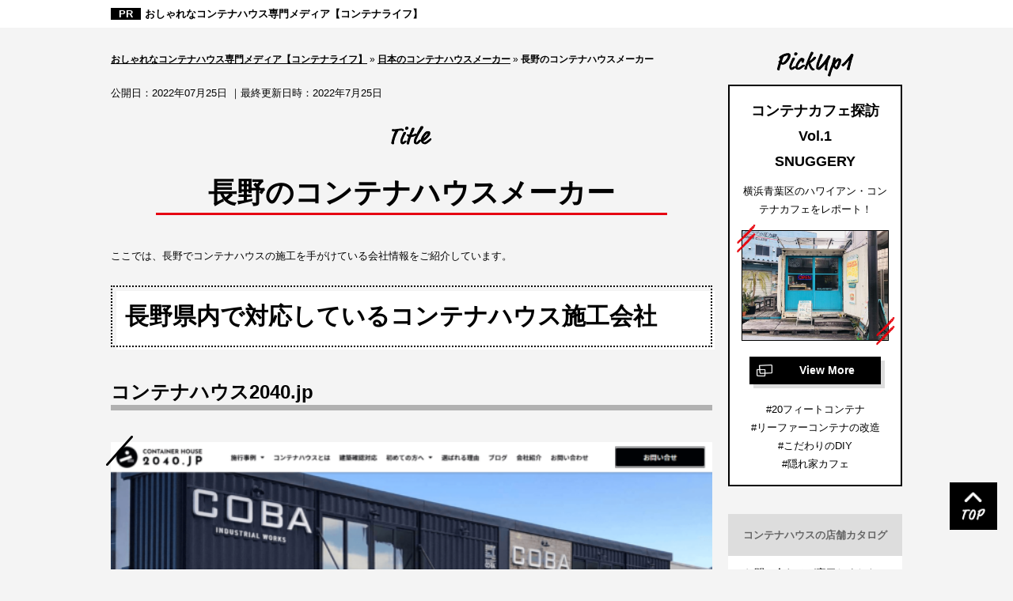

--- FILE ---
content_type: text/html; charset=UTF-8
request_url: https://www.container-l.com/area/area-nagano/
body_size: 11726
content:
<!DOCTYPE html>
<html lang="ja" prefix="og: http://ogp.me/ns#">
<head>

<meta http-equiv="Content-Type" content="text/html; charset=utf-8" />
<meta name="viewport" content="width=device-width">
<title>長野対応のコンテナハウス施工会社｜コンテナライフ</title>
<meta name="description" content="ここでは、長野県内で対応しているコンテナハウス施工会社を紹介しています。各施工会社の特徴やコンテナハウスの施工事例など、気になる情報が盛り沢山です。">
<meta name="keywords" content="コンテナハウス,長野">
<meta name="format-detection" content="telephone=no">

<!-- 共通項目 -->
<meta property="og:locale" content="ja_JP" />
<meta property="og:type" content="article" />
<meta property="og:title" content="長野対応のコンテナハウス施工会社｜コンテナライフ" />
<meta property="og:url" content="https://www.container-l.com/area/area-nagano/" />
<meta property="og:image" content="" />
<meta property="og:site_name"  content="おしゃれなコンテナハウス専門メディア【コンテナライフ】" />
<meta property="og:description" content="ここでは、長野県内で対応しているコンテナハウス施工会社を紹介しています。各施工会社の特徴やコンテナハウスの施工事例など、気になる情報が盛り沢山です。" />

<!-- viewport-extra -->
<script src="https://www.container-l.com/wp/wp-content/themes/SE028/js/viewport-extra.min.js"></script>
<script>new ViewportExtra(375)</script>

<!-- CSS -->
<link rel="stylesheet" href="https://www.container-l.com/wp/wp-content/themes/SE028/normalize.css">
<link rel="stylesheet" href="https://www.container-l.com/wp/wp-content/themes/SE028/common.css">
<link rel="stylesheet" href="https://www.container-l.com/wp/wp-content/themes/SE028/category.css">
<link rel="stylesheet" href="https://www.container-l.com/wp/wp-content/themes/SE028/edit.css">

<!-- Analytics -->
<script src="https://ajax.googleapis.com/ajax/libs/jquery/3.1.1/jquery.min.js"></script>

<!-- js -->
<script>
  var templatePath = "https://www.container-l.com/wp/wp-content/themes/SE028";
</script>
<script src="https://www.container-l.com/wp/wp-content/themes/SE028/js/jquery.bgswitcher.js"></script>
<script src="https://www.container-l.com/wp/wp-content/themes/SE028/js/slick.min.js"></script>
<script src="https://www.container-l.com/wp/wp-content/themes/SE028/js/common.js"></script>


<script>
(function(w,d,s,l,i){w[l]=w[l]||[];w[l].push({'gtm.start':
new Date().getTime(),event:'gtm.js'});var f=d.getElementsByTagName(s)[0],
j=d.createElement(s),dl=l!='dataLayer'?'&l='+l:'';j.async=true;j.src=
'https://www.googletagmanager.com/gtm.js?id='+i+dl;f.parentNode.insertBefore(j,f);
})(window,document,'script','dataLayer','GTM-KW22D2W'); 
</script>
<script type="application/ld+json">
{
  "@context": "https://schema.org",
  "@type": "WebPage",

  "datePublished": "2022-07-25T15:23:51+09:00",
  "dateModified": "2022-07-25T17:46:37+09:00"
}
</script>

<!--[if lt IE 9]>
<script src="http://html5shiv.googlecode.com/svn/trunk/html5.js"></script>
<script src="https://oss.maxcdn.com/respond/1.4.2/respond.min.js"></script>
<![endif]-->

</head>
<body>
<!-- Google Tag Manager (noscript) -->
<noscript><iframe src="https://www.googletagmanager.com/ns.html?id=GTM-KW22D2W"
height="0" width="0" style="display:none;visibility:hidden"></iframe></noscript>
<!-- End Google Tag Manager (noscript) -->
<header class="l-header-area" id="headerArea">
<div class="l-header">
<div class="l-header__sitename"><a href="https://www.container-l.com/">おしゃれなコンテナハウス専門メディア【コンテナライフ】</a></div>
<div class="l-gnavi-btn-box">
<a class="l-gnavi-btn js-gnavi-btn">
<span></span>
<span></span>
<span></span>
</a>
</div>

<div class="l-gnavi-area l-gnavi-area--slide-left">
<a class="l-gnavi-btn l-gnavi-btn--gnavi js-gnavi-btn">
<span></span>
<span></span>
<span></span>
</a>


<ul class="l-gnavi-list js-gnavi-list">

<li class="l-gnavi-list__item"><a href="https://www.container-l.com/akinai/" class="l-gnavi-list__link l-gnavi-list__link--menu">コンテナハウスの店舗カタログ</a>

<ul class="l-gnavi-list__sub">
<li class="l-gnavi-list__item"><a href="#" class="l-gnavi-list__link l-gnavi-list__link--back js-gnavi-back">戻る</a></li>
<li class="l-gnavi-list__item"><a href="https://www.container-l.com/akinai/" class="l-gnavi-list__link">コンテナハウスの店舗カタログ_TOP</a></li>


<li class="l-gnavi-list__item"><a href="https://www.container-l.com/akinai/thanks.html" class="l-gnavi-list__link">お問い合わせが完了しました</a></li>
<li class="l-gnavi-list__item"><a href="https://www.container-l.com/akinai/cafe.html" class="l-gnavi-list__link">コンテナハウスのカフェ</a></li>
<li class="l-gnavi-list__item"><a href="https://www.container-l.com/akinai/hotel.html" class="l-gnavi-list__link">コンテナハウスのホテル</a></li>
<li class="l-gnavi-list__item"><a href="https://www.container-l.com/akinai/salon.html" class="l-gnavi-list__link">コンテナハウスの美容室</a></li>
<li class="l-gnavi-list__item"><a href="https://www.container-l.com/akinai/gym.html" class="l-gnavi-list__link">コンテナハウスのジム</a></li>
<li class="l-gnavi-list__item"><a href="https://www.container-l.com/akinai/event.html" class="l-gnavi-list__link">コンテナハウスのイベント施設</a></li>
<li class="l-gnavi-list__item"><a href="https://www.container-l.com/akinai/office.html" class="l-gnavi-list__link">コンテナハウスのオフィス</a></li>

</ul>

</li>
<li class="l-gnavi-list__item"><a href="https://www.container-l.com/kurashi/" class="l-gnavi-list__link l-gnavi-list__link--menu">コンテナハウスの住宅カタログ</a>

<ul class="l-gnavi-list__sub">
<li class="l-gnavi-list__item"><a href="#" class="l-gnavi-list__link l-gnavi-list__link--back js-gnavi-back">戻る</a></li>
<li class="l-gnavi-list__item"><a href="https://www.container-l.com/kurashi/" class="l-gnavi-list__link">コンテナハウスの住宅カタログ_TOP</a></li>


<li class="l-gnavi-list__item"><a href="https://www.container-l.com/kurashi/flathouse.html" class="l-gnavi-list__link">コンテナハウスの平屋</a></li>
<li class="l-gnavi-list__item"><a href="https://www.container-l.com/kurashi/upstairs.html" class="l-gnavi-list__link">コンテナハウスの2階建て</a></li>
<li class="l-gnavi-list__item"><a href="https://www.container-l.com/kurashi/bathroom.html" class="l-gnavi-list__link">コンテナハウスのバスルーム</a></li>
<li class="l-gnavi-list__item"><a href="https://www.container-l.com/kurashi/window.html" class="l-gnavi-list__link">コンテナハウスの窓</a></li>
<li class="l-gnavi-list__item"><a href="https://www.container-l.com/kurashi/rooftop.html" class="l-gnavi-list__link">コンテナハウスの屋上</a></li>
<li class="l-gnavi-list__item"><a href="https://www.container-l.com/kurashi/garden.html" class="l-gnavi-list__link">コンテナハウスの庭</a></li>
<li class="l-gnavi-list__item"><a href="https://www.container-l.com/kurashi/garage.html" class="l-gnavi-list__link">コンテナハウスのガレージ</a></li>

</ul>

</li>
<li class="l-gnavi-list__item"><a href="https://www.container-l.com/area/" class="l-gnavi-list__link l-gnavi-list__link--menu">日本のコンテナハウスメーカー</a>

<ul class="l-gnavi-list__sub">
<li class="l-gnavi-list__item"><a href="#" class="l-gnavi-list__link l-gnavi-list__link--back js-gnavi-back">戻る</a></li>
<li class="l-gnavi-list__item"><a href="https://www.container-l.com/area/" class="l-gnavi-list__link">日本のコンテナハウスメーカー_TOP</a></li>

<li class="l-gnavi-list__item"><a href="https://www.container-l.com/area/area-hokkaido/" class="l-gnavi-list__link l-gnavi-list__link--menu">北海道のコンテナハウスメーカー</a>
<ul class="l-gnavi-list__sub">
<li class="l-gnavi-list__item"><a href="#" class="l-gnavi-list__link l-gnavi-list__link--back js-gnavi-back">戻る</a></li>
<li class="l-gnavi-list__item"><a href="https://www.container-l.com/area/area-hokkaido/" class="l-gnavi-list__link">北海道のコンテナハウスメーカー_TOP</a></li>
<li class="l-gnavi-list__item"><a href="https://www.container-l.com/area/area-hokkaido/asahikawa.html" class="l-gnavi-list__link">旭川市</a></li>
<li class="l-gnavi-list__item"><a href="https://www.container-l.com/area/area-hokkaido/hakodate.html" class="l-gnavi-list__link">函館市</a></li>
<li class="l-gnavi-list__item"><a href="https://www.container-l.com/area/area-hokkaido/tomakomai.html" class="l-gnavi-list__link">苫小牧市</a></li>
<li class="l-gnavi-list__item"><a href="https://www.container-l.com/area/area-hokkaido/kushiro.html" class="l-gnavi-list__link">釧路市</a></li>
<li class="l-gnavi-list__item"><a href="https://www.container-l.com/area/area-hokkaido/obihiro.html" class="l-gnavi-list__link">帯広市</a></li>
</ul>
</li>
<li class="l-gnavi-list__item"><a href="https://www.container-l.com/area/area-aomori/" class="l-gnavi-list__link l-gnavi-list__link--menu">青森のコンテナハウスメーカー</a>
<ul class="l-gnavi-list__sub">
<li class="l-gnavi-list__item"><a href="#" class="l-gnavi-list__link l-gnavi-list__link--back js-gnavi-back">戻る</a></li>
<li class="l-gnavi-list__item"><a href="https://www.container-l.com/area/area-aomori/" class="l-gnavi-list__link">青森のコンテナハウスメーカー_TOP</a></li>
<li class="l-gnavi-list__item"><a href="https://www.container-l.com/area/area-aomori/hachinohe.html" class="l-gnavi-list__link">八戸市</a></li>
</ul>
</li>
<li class="l-gnavi-list__item"><a href="https://www.container-l.com/area/area-iwate/" class="l-gnavi-list__link l-gnavi-list__link--menu">岩手のコンテナハウスメーカー</a>
<ul class="l-gnavi-list__sub">
<li class="l-gnavi-list__item"><a href="#" class="l-gnavi-list__link l-gnavi-list__link--back js-gnavi-back">戻る</a></li>
<li class="l-gnavi-list__item"><a href="https://www.container-l.com/area/area-iwate/" class="l-gnavi-list__link">岩手のコンテナハウスメーカー_TOP</a></li>
<li class="l-gnavi-list__item"><a href="https://www.container-l.com/area/area-iwate/morioka.html" class="l-gnavi-list__link">盛岡市</a></li>
</ul>
</li>
<li class="l-gnavi-list__item"><a href="https://www.container-l.com/area/area-miyagi/" class="l-gnavi-list__link l-gnavi-list__link--menu">宮城のコンテナハウスメーカー</a>
<ul class="l-gnavi-list__sub">
<li class="l-gnavi-list__item"><a href="#" class="l-gnavi-list__link l-gnavi-list__link--back js-gnavi-back">戻る</a></li>
<li class="l-gnavi-list__item"><a href="https://www.container-l.com/area/area-miyagi/" class="l-gnavi-list__link">宮城のコンテナハウスメーカー_TOP</a></li>
<li class="l-gnavi-list__item"><a href="https://www.container-l.com/area/area-miyagi/ishimaki.html" class="l-gnavi-list__link">石巻市</a></li>
<li class="l-gnavi-list__item"><a href="https://www.container-l.com/area/area-miyagi/sendai.html" class="l-gnavi-list__link">仙台市</a></li>
</ul>
</li>
<li class="l-gnavi-list__item"><a href="https://www.container-l.com/area/area-akita/" class="l-gnavi-list__link">秋田のコンテナハウスメーカー</a>
</li>
<li class="l-gnavi-list__item"><a href="https://www.container-l.com/area/area-yamagata/" class="l-gnavi-list__link">山形のコンテナハウスメーカー</a>
</li>
<li class="l-gnavi-list__item"><a href="https://www.container-l.com/area/area-fukushima/" class="l-gnavi-list__link">福島のコンテナハウスメーカー</a>
</li>
<li class="l-gnavi-list__item"><a href="https://www.container-l.com/area/area-ibaraki/" class="l-gnavi-list__link">茨城のコンテナハウスメーカー</a>
</li>
<li class="l-gnavi-list__item"><a href="https://www.container-l.com/area/area-tochigi/" class="l-gnavi-list__link l-gnavi-list__link--menu">栃木のコンテナハウスメーカー</a>
<ul class="l-gnavi-list__sub">
<li class="l-gnavi-list__item"><a href="#" class="l-gnavi-list__link l-gnavi-list__link--back js-gnavi-back">戻る</a></li>
<li class="l-gnavi-list__item"><a href="https://www.container-l.com/area/area-tochigi/" class="l-gnavi-list__link">栃木のコンテナハウスメーカー_TOP</a></li>
<li class="l-gnavi-list__item"><a href="https://www.container-l.com/area/area-tochigi/utsunomiya.html" class="l-gnavi-list__link">宇都宮市</a></li>
</ul>
</li>
<li class="l-gnavi-list__item"><a href="https://www.container-l.com/area/area-gunma/" class="l-gnavi-list__link l-gnavi-list__link--menu">群馬のコンテナハウスメーカー</a>
<ul class="l-gnavi-list__sub">
<li class="l-gnavi-list__item"><a href="#" class="l-gnavi-list__link l-gnavi-list__link--back js-gnavi-back">戻る</a></li>
<li class="l-gnavi-list__item"><a href="https://www.container-l.com/area/area-gunma/" class="l-gnavi-list__link">群馬のコンテナハウスメーカー_TOP</a></li>
<li class="l-gnavi-list__item"><a href="https://www.container-l.com/area/area-gunma/takasaki.html" class="l-gnavi-list__link">高崎市</a></li>
<li class="l-gnavi-list__item"><a href="https://www.container-l.com/area/area-gunma/maebashi.html" class="l-gnavi-list__link">前橋市</a></li>
</ul>
</li>
<li class="l-gnavi-list__item"><a href="https://www.container-l.com/area/area-saitama/" class="l-gnavi-list__link">埼玉のコンテナハウスメーカー</a>
</li>
<li class="l-gnavi-list__item"><a href="https://www.container-l.com/area/area-chiba/" class="l-gnavi-list__link">千葉のコンテナハウスメーカー</a>
</li>
<li class="l-gnavi-list__item"><a href="https://www.container-l.com/area/area-tokyo/" class="l-gnavi-list__link l-gnavi-list__link--menu">東京のコンテナハウスメーカー</a>
<ul class="l-gnavi-list__sub">
<li class="l-gnavi-list__item"><a href="#" class="l-gnavi-list__link l-gnavi-list__link--back js-gnavi-back">戻る</a></li>
<li class="l-gnavi-list__item"><a href="https://www.container-l.com/area/area-tokyo/" class="l-gnavi-list__link">東京のコンテナハウスメーカー_TOP</a></li>
<li class="l-gnavi-list__item"><a href="https://www.container-l.com/area/area-tokyo/hachioji.html" class="l-gnavi-list__link">八王子市</a></li>
</ul>
</li>
<li class="l-gnavi-list__item"><a href="https://www.container-l.com/area/area-kanagawa/" class="l-gnavi-list__link l-gnavi-list__link--menu">神奈川のコンテナハウスメーカー</a>
<ul class="l-gnavi-list__sub">
<li class="l-gnavi-list__item"><a href="#" class="l-gnavi-list__link l-gnavi-list__link--back js-gnavi-back">戻る</a></li>
<li class="l-gnavi-list__item"><a href="https://www.container-l.com/area/area-kanagawa/" class="l-gnavi-list__link">神奈川のコンテナハウスメーカー_TOP</a></li>
<li class="l-gnavi-list__item"><a href="https://www.container-l.com/area/area-kanagawa/atsugi.html" class="l-gnavi-list__link">厚木市</a></li>
<li class="l-gnavi-list__item"><a href="https://www.container-l.com/area/area-kanagawa/yokosuka.html" class="l-gnavi-list__link">横須賀市</a></li>
<li class="l-gnavi-list__item"><a href="https://www.container-l.com/area/area-kanagawa/sagamihara.html" class="l-gnavi-list__link">相模原市</a></li>
<li class="l-gnavi-list__item"><a href="https://www.container-l.com/area/area-kanagawa/yokohama.html" class="l-gnavi-list__link">横浜市</a></li>
</ul>
</li>
<li class="l-gnavi-list__item"><a href="https://www.container-l.com/area/area-niigata/" class="l-gnavi-list__link l-gnavi-list__link--menu">新潟のコンテナハウスメーカー</a>
<ul class="l-gnavi-list__sub">
<li class="l-gnavi-list__item"><a href="#" class="l-gnavi-list__link l-gnavi-list__link--back js-gnavi-back">戻る</a></li>
<li class="l-gnavi-list__item"><a href="https://www.container-l.com/area/area-niigata/" class="l-gnavi-list__link">新潟のコンテナハウスメーカー_TOP</a></li>
<li class="l-gnavi-list__item"><a href="https://www.container-l.com/area/area-niigata/joetsu.html" class="l-gnavi-list__link">上越市</a></li>
<li class="l-gnavi-list__item"><a href="https://www.container-l.com/area/area-niigata/nagaoka.html" class="l-gnavi-list__link">長岡市</a></li>
</ul>
</li>
<li class="l-gnavi-list__item"><a href="https://www.container-l.com/area/area-toyama/" class="l-gnavi-list__link">富山のコンテナハウスメーカー</a>
</li>
<li class="l-gnavi-list__item"><a href="https://www.container-l.com/area/area-ishikawa/" class="l-gnavi-list__link l-gnavi-list__link--menu">石川のコンテナハウスメーカー</a>
<ul class="l-gnavi-list__sub">
<li class="l-gnavi-list__item"><a href="#" class="l-gnavi-list__link l-gnavi-list__link--back js-gnavi-back">戻る</a></li>
<li class="l-gnavi-list__item"><a href="https://www.container-l.com/area/area-ishikawa/" class="l-gnavi-list__link">石川のコンテナハウスメーカー_TOP</a></li>
<li class="l-gnavi-list__item"><a href="https://www.container-l.com/area/area-ishikawa/kanazawa.html" class="l-gnavi-list__link">金沢市</a></li>
</ul>
</li>
<li class="l-gnavi-list__item"><a href="https://www.container-l.com/area/area-fukui/" class="l-gnavi-list__link">福井のコンテナハウスメーカー</a>
</li>
<li class="l-gnavi-list__item"><a href="https://www.container-l.com/area/area-yamanashi/" class="l-gnavi-list__link">山梨のコンテナハウスメーカー</a>
</li>
<li class="l-gnavi-list__item"><a href="https://www.container-l.com/area/area-nagano/" class="l-gnavi-list__link l-gnavi-list__link--menu">長野のコンテナハウスメーカー</a>
<ul class="l-gnavi-list__sub">
<li class="l-gnavi-list__item"><a href="#" class="l-gnavi-list__link l-gnavi-list__link--back js-gnavi-back">戻る</a></li>
<li class="l-gnavi-list__item"><a href="https://www.container-l.com/area/area-nagano/" class="l-gnavi-list__link">長野のコンテナハウスメーカー_TOP</a></li>
<li class="l-gnavi-list__item"><a href="https://www.container-l.com/area/area-nagano/ueda.html" class="l-gnavi-list__link">上田市</a></li>
<li class="l-gnavi-list__item"><a href="https://www.container-l.com/area/area-nagano/nagano-2.html" class="l-gnavi-list__link">長野市</a></li>
</ul>
</li>
<li class="l-gnavi-list__item"><a href="https://www.container-l.com/area/area-gifu/" class="l-gnavi-list__link l-gnavi-list__link--menu">岐阜のコンテナハウスメーカー</a>
<ul class="l-gnavi-list__sub">
<li class="l-gnavi-list__item"><a href="#" class="l-gnavi-list__link l-gnavi-list__link--back js-gnavi-back">戻る</a></li>
<li class="l-gnavi-list__item"><a href="https://www.container-l.com/area/area-gifu/" class="l-gnavi-list__link">岐阜のコンテナハウスメーカー_TOP</a></li>
<li class="l-gnavi-list__item"><a href="https://www.container-l.com/area/area-gifu/ogaki.html" class="l-gnavi-list__link">大垣市</a></li>
</ul>
</li>
<li class="l-gnavi-list__item"><a href="https://www.container-l.com/area/area-shizuoka/" class="l-gnavi-list__link l-gnavi-list__link--menu">静岡のコンテナハウスメーカー</a>
<ul class="l-gnavi-list__sub">
<li class="l-gnavi-list__item"><a href="#" class="l-gnavi-list__link l-gnavi-list__link--back js-gnavi-back">戻る</a></li>
<li class="l-gnavi-list__item"><a href="https://www.container-l.com/area/area-shizuoka/" class="l-gnavi-list__link">静岡のコンテナハウスメーカー_TOP</a></li>
<li class="l-gnavi-list__item"><a href="https://www.container-l.com/area/area-shizuoka/numazu.html" class="l-gnavi-list__link">沼津市</a></li>
<li class="l-gnavi-list__item"><a href="https://www.container-l.com/area/area-shizuoka/shizuoka-2.html" class="l-gnavi-list__link">静岡市</a></li>
<li class="l-gnavi-list__item"><a href="https://www.container-l.com/area/area-shizuoka/hamamatsu.html" class="l-gnavi-list__link">浜松市</a></li>
</ul>
</li>
<li class="l-gnavi-list__item"><a href="https://www.container-l.com/area/area-aichi/" class="l-gnavi-list__link l-gnavi-list__link--menu">愛知のコンテナハウスメーカー</a>
<ul class="l-gnavi-list__sub">
<li class="l-gnavi-list__item"><a href="#" class="l-gnavi-list__link l-gnavi-list__link--back js-gnavi-back">戻る</a></li>
<li class="l-gnavi-list__item"><a href="https://www.container-l.com/area/area-aichi/" class="l-gnavi-list__link">愛知のコンテナハウスメーカー_TOP</a></li>
<li class="l-gnavi-list__item"><a href="https://www.container-l.com/area/area-aichi/ichinomiya.html" class="l-gnavi-list__link">一宮市</a></li>
<li class="l-gnavi-list__item"><a href="https://www.container-l.com/area/area-aichi/nagoya.html" class="l-gnavi-list__link">名古屋市</a></li>
<li class="l-gnavi-list__item"><a href="https://www.container-l.com/area/area-aichi/toyokawa.html" class="l-gnavi-list__link">豊川市</a></li>
<li class="l-gnavi-list__item"><a href="https://www.container-l.com/area/area-aichi/toyohashi.html" class="l-gnavi-list__link">豊橋市</a></li>
<li class="l-gnavi-list__item"><a href="https://www.container-l.com/area/area-aichi/okazaki.html" class="l-gnavi-list__link">岡崎市</a></li>
</ul>
</li>
<li class="l-gnavi-list__item"><a href="https://www.container-l.com/area/area-mie/" class="l-gnavi-list__link">三重のコンテナハウスメーカー</a>
</li>
<li class="l-gnavi-list__item"><a href="https://www.container-l.com/area/area-shiga/" class="l-gnavi-list__link">滋賀のコンテナハウスメーカー</a>
</li>
<li class="l-gnavi-list__item"><a href="https://www.container-l.com/area/area-kyoto/" class="l-gnavi-list__link">京都のコンテナハウスメーカー</a>
</li>
<li class="l-gnavi-list__item"><a href="https://www.container-l.com/area/area-osaka/" class="l-gnavi-list__link l-gnavi-list__link--menu">大阪のコンテナハウスメーカー</a>
<ul class="l-gnavi-list__sub">
<li class="l-gnavi-list__item"><a href="#" class="l-gnavi-list__link l-gnavi-list__link--back js-gnavi-back">戻る</a></li>
<li class="l-gnavi-list__item"><a href="https://www.container-l.com/area/area-osaka/" class="l-gnavi-list__link">大阪のコンテナハウスメーカー_TOP</a></li>
<li class="l-gnavi-list__item"><a href="https://www.container-l.com/area/area-osaka/toyonaka.html" class="l-gnavi-list__link">豊中市</a></li>
</ul>
</li>
<li class="l-gnavi-list__item"><a href="https://www.container-l.com/area/area-hyogo/" class="l-gnavi-list__link l-gnavi-list__link--menu">兵庫のコンテナハウスメーカー</a>
<ul class="l-gnavi-list__sub">
<li class="l-gnavi-list__item"><a href="#" class="l-gnavi-list__link l-gnavi-list__link--back js-gnavi-back">戻る</a></li>
<li class="l-gnavi-list__item"><a href="https://www.container-l.com/area/area-hyogo/" class="l-gnavi-list__link">兵庫のコンテナハウスメーカー_TOP</a></li>
<li class="l-gnavi-list__item"><a href="https://www.container-l.com/area/area-hyogo/koube.html" class="l-gnavi-list__link">神戸市</a></li>
<li class="l-gnavi-list__item"><a href="https://www.container-l.com/area/area-hyogo/himeji.html" class="l-gnavi-list__link">姫路市</a></li>
</ul>
</li>
<li class="l-gnavi-list__item"><a href="https://www.container-l.com/area/area-nara/" class="l-gnavi-list__link">奈良のコンテナハウスメーカー</a>
</li>
<li class="l-gnavi-list__item"><a href="https://www.container-l.com/area/area-wakayama/" class="l-gnavi-list__link">和歌山のコンテナハウスメーカー</a>
</li>
<li class="l-gnavi-list__item"><a href="https://www.container-l.com/area/area-tottori/" class="l-gnavi-list__link">鳥取のコンテナハウスメーカー</a>
</li>
<li class="l-gnavi-list__item"><a href="https://www.container-l.com/area/area-shimane/" class="l-gnavi-list__link l-gnavi-list__link--menu">島根のコンテナハウスメーカー</a>
<ul class="l-gnavi-list__sub">
<li class="l-gnavi-list__item"><a href="#" class="l-gnavi-list__link l-gnavi-list__link--back js-gnavi-back">戻る</a></li>
<li class="l-gnavi-list__item"><a href="https://www.container-l.com/area/area-shimane/" class="l-gnavi-list__link">島根のコンテナハウスメーカー_TOP</a></li>
<li class="l-gnavi-list__item"><a href="https://www.container-l.com/area/area-shimane/izumo.html" class="l-gnavi-list__link">出雲市</a></li>
</ul>
</li>
<li class="l-gnavi-list__item"><a href="https://www.container-l.com/area/area-okayama/" class="l-gnavi-list__link">岡山のコンテナハウスメーカー</a>
</li>
<li class="l-gnavi-list__item"><a href="https://www.container-l.com/area/area-hiroshima/" class="l-gnavi-list__link l-gnavi-list__link--menu">広島のコンテナハウスメーカー</a>
<ul class="l-gnavi-list__sub">
<li class="l-gnavi-list__item"><a href="#" class="l-gnavi-list__link l-gnavi-list__link--back js-gnavi-back">戻る</a></li>
<li class="l-gnavi-list__item"><a href="https://www.container-l.com/area/area-hiroshima/" class="l-gnavi-list__link">広島のコンテナハウスメーカー_TOP</a></li>
<li class="l-gnavi-list__item"><a href="https://www.container-l.com/area/area-hiroshima/fukuyama.html" class="l-gnavi-list__link">福山市</a></li>
</ul>
</li>
<li class="l-gnavi-list__item"><a href="https://www.container-l.com/area/area-yamaguchi/" class="l-gnavi-list__link">山口のコンテナハウスメーカー</a>
</li>
<li class="l-gnavi-list__item"><a href="https://www.container-l.com/area/area-tokushima/" class="l-gnavi-list__link">徳島のコンテナハウスメーカー</a>
</li>
<li class="l-gnavi-list__item"><a href="https://www.container-l.com/area/area-kagawa/" class="l-gnavi-list__link l-gnavi-list__link--menu">香川のコンテナハウスメーカー</a>
<ul class="l-gnavi-list__sub">
<li class="l-gnavi-list__item"><a href="#" class="l-gnavi-list__link l-gnavi-list__link--back js-gnavi-back">戻る</a></li>
<li class="l-gnavi-list__item"><a href="https://www.container-l.com/area/area-kagawa/" class="l-gnavi-list__link">香川のコンテナハウスメーカー_TOP</a></li>
<li class="l-gnavi-list__item"><a href="https://www.container-l.com/area/area-kagawa/takamatsu.html" class="l-gnavi-list__link">高松市</a></li>
</ul>
</li>
<li class="l-gnavi-list__item"><a href="https://www.container-l.com/area/area-ehime/" class="l-gnavi-list__link l-gnavi-list__link--menu">愛媛のコンテナハウスメーカー</a>
<ul class="l-gnavi-list__sub">
<li class="l-gnavi-list__item"><a href="#" class="l-gnavi-list__link l-gnavi-list__link--back js-gnavi-back">戻る</a></li>
<li class="l-gnavi-list__item"><a href="https://www.container-l.com/area/area-ehime/" class="l-gnavi-list__link">愛媛のコンテナハウスメーカー_TOP</a></li>
<li class="l-gnavi-list__item"><a href="https://www.container-l.com/area/area-ehime/matsuyama.html" class="l-gnavi-list__link">松山市</a></li>
</ul>
</li>
<li class="l-gnavi-list__item"><a href="https://www.container-l.com/area/area-kochi/" class="l-gnavi-list__link">高知のコンテナハウスメーカー</a>
</li>
<li class="l-gnavi-list__item"><a href="https://www.container-l.com/area/area-fukuoka/" class="l-gnavi-list__link l-gnavi-list__link--menu">福岡のコンテナハウスメーカー</a>
<ul class="l-gnavi-list__sub">
<li class="l-gnavi-list__item"><a href="#" class="l-gnavi-list__link l-gnavi-list__link--back js-gnavi-back">戻る</a></li>
<li class="l-gnavi-list__item"><a href="https://www.container-l.com/area/area-fukuoka/" class="l-gnavi-list__link">福岡のコンテナハウスメーカー_TOP</a></li>
<li class="l-gnavi-list__item"><a href="https://www.container-l.com/area/area-fukuoka/iizuka.html" class="l-gnavi-list__link">飯塚市</a></li>
<li class="l-gnavi-list__item"><a href="https://www.container-l.com/area/area-fukuoka/kurume.html" class="l-gnavi-list__link">久留米市</a></li>
<li class="l-gnavi-list__item"><a href="https://www.container-l.com/area/area-fukuoka/kitakyuusyuu.html" class="l-gnavi-list__link">北九州市</a></li>
</ul>
</li>
<li class="l-gnavi-list__item"><a href="https://www.container-l.com/area/area-saga/" class="l-gnavi-list__link">佐賀のコンテナハウスメーカー</a>
</li>
<li class="l-gnavi-list__item"><a href="https://www.container-l.com/area/area-nagasaki/" class="l-gnavi-list__link l-gnavi-list__link--menu">長崎のコンテナハウスメーカー</a>
<ul class="l-gnavi-list__sub">
<li class="l-gnavi-list__item"><a href="#" class="l-gnavi-list__link l-gnavi-list__link--back js-gnavi-back">戻る</a></li>
<li class="l-gnavi-list__item"><a href="https://www.container-l.com/area/area-nagasaki/" class="l-gnavi-list__link">長崎のコンテナハウスメーカー_TOP</a></li>
<li class="l-gnavi-list__item"><a href="https://www.container-l.com/area/area-nagasaki/sasebo.html" class="l-gnavi-list__link">佐世保市</a></li>
</ul>
</li>
<li class="l-gnavi-list__item"><a href="https://www.container-l.com/area/area-kumamoto/" class="l-gnavi-list__link l-gnavi-list__link--menu">熊本のコンテナハウスメーカー</a>
<ul class="l-gnavi-list__sub">
<li class="l-gnavi-list__item"><a href="#" class="l-gnavi-list__link l-gnavi-list__link--back js-gnavi-back">戻る</a></li>
<li class="l-gnavi-list__item"><a href="https://www.container-l.com/area/area-kumamoto/" class="l-gnavi-list__link">熊本のコンテナハウスメーカー_TOP</a></li>
<li class="l-gnavi-list__item"><a href="https://www.container-l.com/area/area-kumamoto/yatsushiro.html" class="l-gnavi-list__link">八代市</a></li>
</ul>
</li>
<li class="l-gnavi-list__item"><a href="https://www.container-l.com/area/area-oita/" class="l-gnavi-list__link">大分のコンテナハウスメーカー</a>
</li>
<li class="l-gnavi-list__item"><a href="https://www.container-l.com/area/area-miyazaki/" class="l-gnavi-list__link l-gnavi-list__link--menu">宮崎のコンテナハウスメーカー</a>
<ul class="l-gnavi-list__sub">
<li class="l-gnavi-list__item"><a href="#" class="l-gnavi-list__link l-gnavi-list__link--back js-gnavi-back">戻る</a></li>
<li class="l-gnavi-list__item"><a href="https://www.container-l.com/area/area-miyazaki/" class="l-gnavi-list__link">宮崎のコンテナハウスメーカー_TOP</a></li>
<li class="l-gnavi-list__item"><a href="https://www.container-l.com/area/area-miyazaki/miyakonozyou.html" class="l-gnavi-list__link">都城市</a></li>
</ul>
</li>
<li class="l-gnavi-list__item"><a href="https://www.container-l.com/area/area-kagoshima/" class="l-gnavi-list__link">鹿児島のコンテナハウスメーカー</a>
</li>
<li class="l-gnavi-list__item"><a href="https://www.container-l.com/area/area-okinawa/" class="l-gnavi-list__link">沖縄のコンテナハウスメーカー</a>
</li>


</ul>

</li>
<li class="l-gnavi-list__item"><a href="https://www.container-l.com/makers/" class="l-gnavi-list__link l-gnavi-list__link--menu">コンテナハウスメーカーINDEX</a>

<ul class="l-gnavi-list__sub">
<li class="l-gnavi-list__item"><a href="#" class="l-gnavi-list__link l-gnavi-list__link--back js-gnavi-back">戻る</a></li>
<li class="l-gnavi-list__item"><a href="https://www.container-l.com/makers/" class="l-gnavi-list__link">コンテナハウスメーカーINDEX_TOP</a></li>


<li class="l-gnavi-list__item"><a href="https://www.container-l.com/makers/2040jp.html" class="l-gnavi-list__link">コンテナハウス2040.jp</a></li>
<li class="l-gnavi-list__item"><a href="https://www.container-l.com/makers/iron-house-tetsuya.html" class="l-gnavi-list__link">IRON HOUSE TETSUYA</a></li>
<li class="l-gnavi-list__item"><a href="https://www.container-l.com/makers/containerworks.html" class="l-gnavi-list__link">コンテナワークス</a></li>
<li class="l-gnavi-list__item"><a href="https://www.container-l.com/makers/box-of-iron-house.html" class="l-gnavi-list__link">BOX OF IRON HOUSE</a></li>
<li class="l-gnavi-list__item"><a href="https://www.container-l.com/makers/jacacon.html" class="l-gnavi-list__link">ジャカコン</a></li>
<li class="l-gnavi-list__item"><a href="https://www.container-l.com/makers/ikawa.html" class="l-gnavi-list__link">イカワクリエイト</a></li>
<li class="l-gnavi-list__item"><a href="https://www.container-l.com/makers/moderno.html" class="l-gnavi-list__link">モデルノデザイン</a></li>
<li class="l-gnavi-list__item"><a href="https://www.container-l.com/makers/idmobile.html" class="l-gnavi-list__link">IDMobile</a></li>
<li class="l-gnavi-list__item"><a href="https://www.container-l.com/makers/hello-container.html" class="l-gnavi-list__link">ヒロデザインラボ</a></li>
<li class="l-gnavi-list__item"><a href="https://www.container-l.com/makers/felivehome.html" class="l-gnavi-list__link">ムーバブルハウス</a></li>
<li class="l-gnavi-list__item"><a href="https://www.container-l.com/makers/containerhouse-japan.html" class="l-gnavi-list__link">コンテナハウスジャパン</a></li>

</ul>

</li>
<li class="l-gnavi-list__item"><a href="https://www.container-l.com/basic/" class="l-gnavi-list__link l-gnavi-list__link--menu">コンテナハウスのキホン</a>

<ul class="l-gnavi-list__sub">
<li class="l-gnavi-list__item"><a href="#" class="l-gnavi-list__link l-gnavi-list__link--back js-gnavi-back">戻る</a></li>
<li class="l-gnavi-list__item"><a href="https://www.container-l.com/basic/" class="l-gnavi-list__link">コンテナハウスのキホン_TOP</a></li>


<li class="l-gnavi-list__item"><a href="https://www.container-l.com/basic/cost.html" class="l-gnavi-list__link">コンテナハウスのお値段</a></li>
<li class="l-gnavi-list__item"><a href="https://www.container-l.com/basic/tax.html" class="l-gnavi-list__link">コンテナハウスの税金</a></li>
<li class="l-gnavi-list__item"><a href="https://www.container-l.com/basic/term.html" class="l-gnavi-list__link">コンテナの耐用年数と減価償却</a></li>
<li class="l-gnavi-list__item"><a href="https://www.container-l.com/basic/type.html" class="l-gnavi-list__link">コンテナハウスの種類</a></li>
<li class="l-gnavi-list__item"><a href="https://www.container-l.com/basic/application.html" class="l-gnavi-list__link">コンテナハウスの確認申請</a></li>
<li class="l-gnavi-list__item"><a href="https://www.container-l.com/basic/subsidy.html" class="l-gnavi-list__link">コンテナハウスの補助金</a></li>
<li class="l-gnavi-list__item"><a href="https://www.container-l.com/basic/floor-plan.html" class="l-gnavi-list__link">コンテナハウスの間取り図</a></li>
<li class="l-gnavi-list__item"><a href="https://www.container-l.com/basic/exhibition-hall.html" class="l-gnavi-list__link">コンテナハウスの展示場</a></li>
<li class="l-gnavi-list__item"><a href="https://www.container-l.com/basic/insulation.html" class="l-gnavi-list__link">コンテナハウスの断熱材</a></li>
<li class="l-gnavi-list__item"><a href="https://www.container-l.com/basic/soundproof.html" class="l-gnavi-list__link">コンテナハウスの防音</a></li>
<li class="l-gnavi-list__item"><a href="https://www.container-l.com/basic/foundation-work.html" class="l-gnavi-list__link">コンテナハウスの基礎</a></li>
<li class="l-gnavi-list__item"><a href="https://www.container-l.com/basic/containersize.html" class="l-gnavi-list__link">コンテナハウスのサイズ</a></li>
<li class="l-gnavi-list__item"><a href="https://www.container-l.com/basic/second-hand.html" class="l-gnavi-list__link">中古コンテナハウス</a></li>
<li class="l-gnavi-list__item"><a href="https://www.container-l.com/basic/mobile-container.html" class="l-gnavi-list__link">移動式コンテナハウス</a></li>

</ul>

</li>
<li class="l-gnavi-list__item"><a href="https://www.container-l.com/cafe_diary/" class="l-gnavi-list__link l-gnavi-list__link--menu">コンテナカフェ日記</a>

<ul class="l-gnavi-list__sub">
<li class="l-gnavi-list__item"><a href="#" class="l-gnavi-list__link l-gnavi-list__link--back js-gnavi-back">戻る</a></li>
<li class="l-gnavi-list__item"><a href="https://www.container-l.com/cafe_diary/" class="l-gnavi-list__link">コンテナカフェ日記_TOP</a></li>


<li class="l-gnavi-list__item"><a href="https://www.container-l.com/cafe_diary/snuggery.html" class="l-gnavi-list__link">コンテナカフェ探訪Vol.1「SNUGGERY」</a></li>

</ul>

</li>
<li class="l-gnavi-list__item"><a href="https://www.container-l.com/host/" class="l-gnavi-list__link">運営会社情報</a>





</li>
</ul>
</div><!--/l-gnavi-area-->
</div>
</header>
<div class="l-contents-area low">
<div class="l-contents-area__inner">
<div class="l-main-area l-main-area--low">
  <div id="pankuzu" itemscope itemtype="http://schema.org/BreadcrumbList"><span itemprop="itemListElement" itemscope itemtype="http://schema.org/ListItem"><a itemprop="item" href="https://www.container-l.com"><span itemprop="name">おしゃれなコンテナハウス専門メディア【コンテナライフ】</span></a><meta itemprop="position" content="1" /></span>&nbsp;&raquo;&nbsp;<span itemprop="itemListElement" itemscope itemtype="http://schema.org/ListItem"><a itemprop="item" href="https://www.container-l.com/area/"><span itemprop="name">日本のコンテナハウスメーカー</span></a><meta itemprop="position" content="2" /></span>&nbsp;&raquo;&nbsp;<span itemprop="itemListElement" itemscope itemtype="http://schema.org/ListItem"><span itemprop="name">長野のコンテナハウスメーカー</span><meta itemprop="position" content="2" /></span>
</div><!-- /#pankuzu -->

<!-- 公開日と更新日取得 ||ここから -->
<div class="timearea">
<time datetime="2022/04/25" itemprop="datepublished">公開日：2022年07月25日</time>
<time datetime="2022/11/09" itemprop="modified"> ｜最終更新日時：2022年7月25日</time>
</div>
<!-- 公開日と更新日取得 ||ここまで -->

<h1>長野のコンテナ<br class="sp_br">ハウスメーカー</h1>
<p>ここでは、長野でコンテナハウスの施工を手がけている会社情報をご紹介しています。</p>
<h2>長野県内で対応している<br class="sp_br">コンテナハウス施工会社</h2>

<h3>コンテナハウス2040.jp</h3>
<div class="float-wrap cf">
<div class="float-img ct">
<div class="flame"><img src="../../wp/wp-content/uploads/2040jp_cap-e1642568555157.png" alt="コンテナハウス2040.jpのコンテナハウス建築"  /></div>
<div class="caption">引用元HP：コンテナハウス2040.jp HP<br />https://2040.jp/</div>
</div>
</div>

<p>コンテナハウス2040.jpは、デザイン・施工・メンテナンスに至るまで<span>自社一貫で行う会社</span>です。建築デザインの実績を13年、コンテナハウスの実績は5年と、これまでに1,350棟以上の案件を請け負ってきた実績を活かしたコンテナハウスづくりをしています。（2022年1月調査時点）</p>
<div class="caption_scroll">
<p class="caption"><a href="https://2040.jp/new-customers/reasons/" target="_blank">参照元：コンテナハウス2040.jp HP（https://2040.jp/new-customers/reasons/）</a></p>
</div>
<p class="btn-internal"><a href="https://www.container-l.com/makers/2040jp.html">コンテナハウス2040.jp<br class="sp_br">について詳しく見る</a></p>


<h3>IRON HOUSE TETSUYA</h3>
<div class="float-wrap cf">
<div class="float-img ct">
<div class="flame"><img src="../../wp/wp-content/uploads/IRON-HOUSE-TETSUYA_cap-e1642568620291.png" alt="IRON HOUSE TETSUYAのコンテナハウス建築"  /></div>
<div class="caption">引用元HP：IRON HOUSE TETSUYA HP<br />https://www.ih-tetsuya.com/</div>
</div>
</div>

<p>IRON HOUSE TETSUYAは、2階建てコンテナハウスで建築確認を取得しており、これまで手掛けた全てのコンテナハウスで建築確認を取得しています。<span>コンプライアンスを徹底</span>しており、建築基準を満たしたデザインで建築できます。</p>
<p class="btn-internal"><a href="https://www.container-l.com/makers/iron-house-tetsuya.html">IRON HOUSE TETSUYA<br class="sp_br">について詳しく見る</a></p>


<h3>コンテナワークス</h3>
<div class="float-wrap cf">
<div class="float-img ct">
<div class="flame"><img src="../../wp/wp-content/uploads/containerworks_cap-e1642568710873.png" alt="コンテナワークスのコンテナハウス建築"  /></div>
<div class="caption">引用元HP：コンテナワークス HP<br />https://containerworks.jp/</div>
</div>
</div>

<p>コンテナワークスは、住居以外にも、カフェやアパートといった様々な建物をつくっているハウスメーカーです。2016年の創業以来、<span>「自由に暮らす」、「遊び心が湧く」</span>をテーマにしたコンテナハウスづくりを行っています。</p>
<p class="btn-internal"><a href="https://www.container-l.com/makers/containerworks.html">コンテナワークス<br class="sp_br">について詳しく見る</a></p>


<h3>BOX OF IRON HOUSE</h3>
<div class="float-wrap cf">
<div class="float-img ct">
<div class="flame"><img src="../../wp/wp-content/uploads/BOX-OF-IRON-HOUSE_cap-e1642568794600.png" alt="BOX OF IRON HOUSEのコンテナハウス建築"  /></div>
<div class="caption">引用元HP：BOX OF IRON HOUSE HP<br />https://box-of-iron-house.com/</div>
</div>
</div>

<p>BOX OF IRON HOUSEでは、日本のJIS規格の鋼材を使用した、建築基準を満たした<span>国産のコンテナハウス</span>を建築できます。また、柱と梁が一体になったラーメン構造により、間仕切りのない広々とした空間を、高い強度を保ったまま可能にしています。</p>
<p class="btn-internal"><a href="https://www.container-l.com/makers/box-of-iron-house.html">BOX OF IRON HOUSE<br class="sp_br">について詳しく見る</a></p>


<h3>ジャカコン</h3>
<div class="float-wrap cf">
<div class="float-img ct">
<div class="flame"><img src="../../wp/wp-content/uploads/jacacon_cap-e1642568859411.png" alt="ジャカコンのコンテナハウス建築"  /></div>
<div class="caption">引用元HP：ジャカコン HP<br />http://www.jacacon-container.com/</div>
</div>
</div>

<p>ジャカコンは、構造計画研究所と研究開発した、<span>ユニット構造体の連結構造</span>を採用しています。縦に積み重ねる連結方法の特許を取得しており、最大3つのコンテナを縦に連結させることが可能です。広さが必要な店舗やオフィスとしても活用できます。</p>
<div class="caption_scroll">
<p class="caption"><a href="http://www.jacacon-container.com/" target="_blank">参照元：ジャカコン西日本HP（http://www.jacacon-container.com/）</a></p>
</div>
<p class="btn-internal"><a href="https://www.container-l.com/makers/jacacon.html">ジャカコン<br class="sp_br">について詳しく見る</a></p>


<h3>イカワクリエイト</h3>
<div class="float-wrap cf">
<div class="float-img ct">
<div class="flame"><img src="../../wp/wp-content/uploads/ikawa-c_cap-e1642568919937.png" alt="イカワクリエイトのコンテナハウス建築"  /></div>
<div class="caption">引用元HP：イカワクリエイト HP<br />http://www.ikawa-c.net/</div>
</div>
</div>

<p>イカワクリエイトは、<span>木造建築物との組み合わせ</span>も行っており、要望に応じて柔軟にコンテナハウスを建築しています。契約から2カ月ほどでコンテナを設置し、工事内容にもよりますが設置後3週間ほどで内装工事が完了します。</p>
<p class="btn-internal"><a href="https://www.container-l.com/makers/ikawa.html">イカワクリエイト<br class="sp_br">について詳しく見る</a></p>


<h3>モデルノデザイン</h3>
<div class="float-wrap cf">
<div class="float-img ct">
<div class="flame"><img src="../../wp/wp-content/uploads/moderno-d_cap-e1642568973395.png" alt="モデルノデザインのコンテナハウス建築"  /></div>
<div class="caption">引用元HP：モデルノデザイン HP<br />https://www.moderno-d.jp/</div>
</div>
</div>

<p>モデルノデザインは、<span>Hグレード認定工場</span>でコンテナを製造しています。また、全国自社施工で行っており、施工時の品質にバラつきが生じないようにしています。雨漏り・結露対策も十分に行っているので快適性が高く、様々なプランに対応可能です。</p>
<p class="btn-internal"><a href="https://www.container-l.com/makers/moderno.html">モデルノデザイン<br class="sp_br">について詳しく見る</a></p>


<h3>ムーバブルハウス</h3>
<div class="float-wrap cf">
<div class="float-img ct">
<div class="flame"><img src="../../wp/wp-content/uploads/movablehouse_cap-e1642569077178.png" alt="ムーバブルハウスのコンテナハウス建築"  /></div>
<div class="caption">引用元HP：ムーバブルハウス HP<br />https://felivehome.com/</div>
</div>
</div>

<p>ムーバブルハウスは、JIS鋼材を使用し、堀内鋼業の自社工場にて<span>フルオーダーメイド</span>で製造しています。建築確認の取得がスムーズにでき、2階建ても可能です。他にも、ISO海上コンテナを使ったコンテナハウスも取り扱いしています。</p>
<p class="btn-internal"><a href="https://www.container-l.com/makers/felivehome.html">ムーバブルハウス<br class="sp_br">について詳しく見る</a></p>


<h3>ヒロデザインラボ</h3>
<div class="float-wrap cf">
<div class="float-img ct">
<div class="flame"><img src="../../wp/wp-content/uploads/hiro-design_cap-e1642569139710.png" alt="ヒロデザインラボのコンテナハウス建築"  /></div>
<div class="caption">引用元HP：ヒロデザインラボ HP<br />https://www.hello-container.jp/</div>
</div>
</div>

<p>ヒロデザインラボは、コンテナハウスのプランニング・デザインを経験豊富なデザイナーが担当し、実施設計を<span>一級建築士と構造建築士</span>が行っています。また、各種申請もしっかりとサポートしているため、建築に関わる申請手続きもスムーズに進められます。</p>
<p class="btn-internal"><a href="https://www.container-l.com/makers/hello-container.html">ヒロデザインラボ<br class="sp_br">について詳しく見る</a></p>

<h2>近隣エリアの施工会社をチェック</h2>
<p class="btn-internal"><a href="https://www.container-l.com/area/area-gunma/">群馬県のコンテナハウス施工会社</a></p>
<p class="btn-internal"><a href="https://www.container-l.com/area/area-saitama/">埼玉県のコンテナハウス施工会社</a></p>
<p class="btn-internal"><a href="https://www.container-l.com/area/area-niigata/">新潟県のコンテナハウス施工会社</a></p>
<p class="btn-internal"><a href="https://www.container-l.com/area/area-toyama/">富山県のコンテナハウス施工会社</a></p>
<p class="btn-internal"><a href="https://www.container-l.com/area/area-yamanashi/">山梨県のコンテナハウス施工会社</a></p>
<p class="btn-internal"><a href="https://www.container-l.com/area/area-gifu/">岐阜県のコンテナハウス施工会社</a></p>
<p class="btn-internal"><a href="https://www.container-l.com/area/area-shizuoka/">静岡県のコンテナハウス施工会社</a></p>
<p class="btn-internal"><a href="https://www.container-l.com/area/area-aichi/">愛知県のコンテナハウス施工会社</a></p> 
<a href="https://www.shopowner-support.net/contact-media/" target="_blank"><img src="../../wp/wp-content/uploads/container-l_PR.png" alt="コンテナハウスのバナー" style="border-radius: 30px;border: solid;"></a></div><!-- /l-main-area -->


<div class="l-sidebar">

<div class="l-sidebar-item">
	<p class="l-sidebar-item__label"><img src="https://www.container-l.com/wp/wp-content/themes/SE028/img/txt_pickup1.png" alt="pickup1" /></p>
	<div class="l-sidebar-item__box">
		<p class="l-sidebar-item__box__name">コンテナカフェ探訪Vol.1<br>SNUGGERY</p>
		<p class="l-sidebar-item__box__catch">横浜青葉区のハワイアン・コンテナカフェをレポート！</p>
		<p class="l-sidebar-item__box__image"><img src="../../wp/wp-content/uploads/snuggery_2022-24.jpg" alt="ハワイアンカフェ「SNUGGERY」のコンテナ建築" /></p>
		<p class="btn-web"><a href="/cafe_diary/snuggery.html">View More</a></p>
		<p class="l-sidebar-item__box__time">
			#20フィートコンテナ<br>#リーファーコンテナの改造<br>#こだわりのDIY<br>#隠れ家カフェ
		</p>
	</div>
</div>
<div class="l-sidebar-menu-wrapper forPC">
	<div class="l-sidebar-menu">
	<div class="l-sidebar-menu__title">
	    <a href="https://www.container-l.com/akinai/">コンテナハウスの店舗カタログ</a>
	</div>
		
	    <ul class="l-sidebar-menu__list">
	    <li class="l-sidebar-menu__list__item"><a href="https://www.container-l.com/akinai/thanks.html" class="l-sidebar-menu__list__link">お問い合わせが完了しました</a></li>
	    <li class="l-sidebar-menu__list__item"><a href="https://www.container-l.com/akinai/cafe.html" class="l-sidebar-menu__list__link">コンテナハウスのカフェ</a></li>
	    <li class="l-sidebar-menu__list__item"><a href="https://www.container-l.com/akinai/hotel.html" class="l-sidebar-menu__list__link">コンテナハウスのホテル</a></li>
	    <li class="l-sidebar-menu__list__item"><a href="https://www.container-l.com/akinai/salon.html" class="l-sidebar-menu__list__link">コンテナハウスの美容室</a></li>
	    <li class="l-sidebar-menu__list__item"><a href="https://www.container-l.com/akinai/gym.html" class="l-sidebar-menu__list__link">コンテナハウスのジム</a></li>
	    <li class="l-sidebar-menu__list__item"><a href="https://www.container-l.com/akinai/event.html" class="l-sidebar-menu__list__link">コンテナハウスのイベント施設</a></li>
	    <li class="l-sidebar-menu__list__item"><a href="https://www.container-l.com/akinai/office.html" class="l-sidebar-menu__list__link">コンテナハウスのオフィス</a></li>
	    </ul>
			   </div><!--/l-sidebar-menu-->
	<div class="l-sidebar-menu">
	<div class="l-sidebar-menu__title">
	    <a href="https://www.container-l.com/kurashi/">コンテナハウスの住宅カタログ</a>
	</div>
		
	    <ul class="l-sidebar-menu__list">
	    <li class="l-sidebar-menu__list__item"><a href="https://www.container-l.com/kurashi/flathouse.html" class="l-sidebar-menu__list__link">コンテナハウスの平屋</a></li>
	    <li class="l-sidebar-menu__list__item"><a href="https://www.container-l.com/kurashi/upstairs.html" class="l-sidebar-menu__list__link">コンテナハウスの2階建て</a></li>
	    <li class="l-sidebar-menu__list__item"><a href="https://www.container-l.com/kurashi/bathroom.html" class="l-sidebar-menu__list__link">コンテナハウスのバスルーム</a></li>
	    <li class="l-sidebar-menu__list__item"><a href="https://www.container-l.com/kurashi/window.html" class="l-sidebar-menu__list__link">コンテナハウスの窓</a></li>
	    <li class="l-sidebar-menu__list__item"><a href="https://www.container-l.com/kurashi/rooftop.html" class="l-sidebar-menu__list__link">コンテナハウスの屋上</a></li>
	    <li class="l-sidebar-menu__list__item"><a href="https://www.container-l.com/kurashi/garden.html" class="l-sidebar-menu__list__link">コンテナハウスの庭</a></li>
	    <li class="l-sidebar-menu__list__item"><a href="https://www.container-l.com/kurashi/garage.html" class="l-sidebar-menu__list__link">コンテナハウスのガレージ</a></li>
	    </ul>
			   </div><!--/l-sidebar-menu-->
	<div class="l-sidebar-menu">
	<div class="l-sidebar-menu__title">
	    <a href="https://www.container-l.com/area/">日本のコンテナハウスメーカー</a>
	</div>
		
	    <ul class="l-sidebar-menu__list">
	    <li class="l-sidebar-menu__list__item">
  	    <a href="https://www.container-l.com/area/area-hokkaido/" class="l-sidebar-menu__list__link">北海道のコンテナハウスメーカー</a>
        <ul class="l-sidebar-submenu__list">
          <li class="l-sidebar-submenu__list__item"><a href="https://www.container-l.com/area/area-hokkaido/asahikawa.html" class="l-sidebar-submenu__list__link">旭川市</a></li>
          <li class="l-sidebar-submenu__list__item"><a href="https://www.container-l.com/area/area-hokkaido/hakodate.html" class="l-sidebar-submenu__list__link">函館市</a></li>
          <li class="l-sidebar-submenu__list__item"><a href="https://www.container-l.com/area/area-hokkaido/tomakomai.html" class="l-sidebar-submenu__list__link">苫小牧市</a></li>
          <li class="l-sidebar-submenu__list__item"><a href="https://www.container-l.com/area/area-hokkaido/kushiro.html" class="l-sidebar-submenu__list__link">釧路市</a></li>
          <li class="l-sidebar-submenu__list__item"><a href="https://www.container-l.com/area/area-hokkaido/obihiro.html" class="l-sidebar-submenu__list__link">帯広市</a></li>
        </ul>
	    </li>
	    <li class="l-sidebar-menu__list__item">
  	    <a href="https://www.container-l.com/area/area-aomori/" class="l-sidebar-menu__list__link">青森のコンテナハウスメーカー</a>
        <ul class="l-sidebar-submenu__list">
          <li class="l-sidebar-submenu__list__item"><a href="https://www.container-l.com/area/area-aomori/hachinohe.html" class="l-sidebar-submenu__list__link">八戸市</a></li>
        </ul>
	    </li>
	    <li class="l-sidebar-menu__list__item">
  	    <a href="https://www.container-l.com/area/area-iwate/" class="l-sidebar-menu__list__link">岩手のコンテナハウスメーカー</a>
        <ul class="l-sidebar-submenu__list">
          <li class="l-sidebar-submenu__list__item"><a href="https://www.container-l.com/area/area-iwate/morioka.html" class="l-sidebar-submenu__list__link">盛岡市</a></li>
        </ul>
	    </li>
	    <li class="l-sidebar-menu__list__item">
  	    <a href="https://www.container-l.com/area/area-miyagi/" class="l-sidebar-menu__list__link">宮城のコンテナハウスメーカー</a>
        <ul class="l-sidebar-submenu__list">
          <li class="l-sidebar-submenu__list__item"><a href="https://www.container-l.com/area/area-miyagi/ishimaki.html" class="l-sidebar-submenu__list__link">石巻市</a></li>
          <li class="l-sidebar-submenu__list__item"><a href="https://www.container-l.com/area/area-miyagi/sendai.html" class="l-sidebar-submenu__list__link">仙台市</a></li>
        </ul>
	    </li>
	    <li class="l-sidebar-menu__list__item">
  	    <a href="https://www.container-l.com/area/area-akita/" class="l-sidebar-menu__list__link">秋田のコンテナハウスメーカー</a>
	    </li>
	    <li class="l-sidebar-menu__list__item">
  	    <a href="https://www.container-l.com/area/area-yamagata/" class="l-sidebar-menu__list__link">山形のコンテナハウスメーカー</a>
	    </li>
	    <li class="l-sidebar-menu__list__item">
  	    <a href="https://www.container-l.com/area/area-fukushima/" class="l-sidebar-menu__list__link">福島のコンテナハウスメーカー</a>
	    </li>
	    <li class="l-sidebar-menu__list__item">
  	    <a href="https://www.container-l.com/area/area-ibaraki/" class="l-sidebar-menu__list__link">茨城のコンテナハウスメーカー</a>
	    </li>
	    <li class="l-sidebar-menu__list__item">
  	    <a href="https://www.container-l.com/area/area-tochigi/" class="l-sidebar-menu__list__link">栃木のコンテナハウスメーカー</a>
        <ul class="l-sidebar-submenu__list">
          <li class="l-sidebar-submenu__list__item"><a href="https://www.container-l.com/area/area-tochigi/utsunomiya.html" class="l-sidebar-submenu__list__link">宇都宮市</a></li>
        </ul>
	    </li>
	    <li class="l-sidebar-menu__list__item">
  	    <a href="https://www.container-l.com/area/area-gunma/" class="l-sidebar-menu__list__link">群馬のコンテナハウスメーカー</a>
        <ul class="l-sidebar-submenu__list">
          <li class="l-sidebar-submenu__list__item"><a href="https://www.container-l.com/area/area-gunma/takasaki.html" class="l-sidebar-submenu__list__link">高崎市</a></li>
          <li class="l-sidebar-submenu__list__item"><a href="https://www.container-l.com/area/area-gunma/maebashi.html" class="l-sidebar-submenu__list__link">前橋市</a></li>
        </ul>
	    </li>
	    <li class="l-sidebar-menu__list__item">
  	    <a href="https://www.container-l.com/area/area-saitama/" class="l-sidebar-menu__list__link">埼玉のコンテナハウスメーカー</a>
	    </li>
	    <li class="l-sidebar-menu__list__item">
  	    <a href="https://www.container-l.com/area/area-chiba/" class="l-sidebar-menu__list__link">千葉のコンテナハウスメーカー</a>
	    </li>
	    <li class="l-sidebar-menu__list__item">
  	    <a href="https://www.container-l.com/area/area-tokyo/" class="l-sidebar-menu__list__link">東京のコンテナハウスメーカー</a>
        <ul class="l-sidebar-submenu__list">
          <li class="l-sidebar-submenu__list__item"><a href="https://www.container-l.com/area/area-tokyo/hachioji.html" class="l-sidebar-submenu__list__link">八王子市</a></li>
        </ul>
	    </li>
	    <li class="l-sidebar-menu__list__item">
  	    <a href="https://www.container-l.com/area/area-kanagawa/" class="l-sidebar-menu__list__link">神奈川のコンテナハウスメーカー</a>
        <ul class="l-sidebar-submenu__list">
          <li class="l-sidebar-submenu__list__item"><a href="https://www.container-l.com/area/area-kanagawa/atsugi.html" class="l-sidebar-submenu__list__link">厚木市</a></li>
          <li class="l-sidebar-submenu__list__item"><a href="https://www.container-l.com/area/area-kanagawa/yokosuka.html" class="l-sidebar-submenu__list__link">横須賀市</a></li>
          <li class="l-sidebar-submenu__list__item"><a href="https://www.container-l.com/area/area-kanagawa/sagamihara.html" class="l-sidebar-submenu__list__link">相模原市</a></li>
          <li class="l-sidebar-submenu__list__item"><a href="https://www.container-l.com/area/area-kanagawa/yokohama.html" class="l-sidebar-submenu__list__link">横浜市</a></li>
        </ul>
	    </li>
	    <li class="l-sidebar-menu__list__item">
  	    <a href="https://www.container-l.com/area/area-niigata/" class="l-sidebar-menu__list__link">新潟のコンテナハウスメーカー</a>
        <ul class="l-sidebar-submenu__list">
          <li class="l-sidebar-submenu__list__item"><a href="https://www.container-l.com/area/area-niigata/joetsu.html" class="l-sidebar-submenu__list__link">上越市</a></li>
          <li class="l-sidebar-submenu__list__item"><a href="https://www.container-l.com/area/area-niigata/nagaoka.html" class="l-sidebar-submenu__list__link">長岡市</a></li>
        </ul>
	    </li>
	    <li class="l-sidebar-menu__list__item">
  	    <a href="https://www.container-l.com/area/area-toyama/" class="l-sidebar-menu__list__link">富山のコンテナハウスメーカー</a>
	    </li>
	    <li class="l-sidebar-menu__list__item">
  	    <a href="https://www.container-l.com/area/area-ishikawa/" class="l-sidebar-menu__list__link">石川のコンテナハウスメーカー</a>
        <ul class="l-sidebar-submenu__list">
          <li class="l-sidebar-submenu__list__item"><a href="https://www.container-l.com/area/area-ishikawa/kanazawa.html" class="l-sidebar-submenu__list__link">金沢市</a></li>
        </ul>
	    </li>
	    <li class="l-sidebar-menu__list__item">
  	    <a href="https://www.container-l.com/area/area-fukui/" class="l-sidebar-menu__list__link">福井のコンテナハウスメーカー</a>
	    </li>
	    <li class="l-sidebar-menu__list__item">
  	    <a href="https://www.container-l.com/area/area-yamanashi/" class="l-sidebar-menu__list__link">山梨のコンテナハウスメーカー</a>
	    </li>
	    <li class="l-sidebar-menu__list__item">
  	    <a href="https://www.container-l.com/area/area-nagano/" class="l-sidebar-menu__list__link">長野のコンテナハウスメーカー</a>
        <ul class="l-sidebar-submenu__list">
          <li class="l-sidebar-submenu__list__item"><a href="https://www.container-l.com/area/area-nagano/ueda.html" class="l-sidebar-submenu__list__link">上田市</a></li>
          <li class="l-sidebar-submenu__list__item"><a href="https://www.container-l.com/area/area-nagano/nagano-2.html" class="l-sidebar-submenu__list__link">長野市</a></li>
        </ul>
	    </li>
	    <li class="l-sidebar-menu__list__item">
  	    <a href="https://www.container-l.com/area/area-gifu/" class="l-sidebar-menu__list__link">岐阜のコンテナハウスメーカー</a>
        <ul class="l-sidebar-submenu__list">
          <li class="l-sidebar-submenu__list__item"><a href="https://www.container-l.com/area/area-gifu/ogaki.html" class="l-sidebar-submenu__list__link">大垣市</a></li>
        </ul>
	    </li>
	    <li class="l-sidebar-menu__list__item">
  	    <a href="https://www.container-l.com/area/area-shizuoka/" class="l-sidebar-menu__list__link">静岡のコンテナハウスメーカー</a>
        <ul class="l-sidebar-submenu__list">
          <li class="l-sidebar-submenu__list__item"><a href="https://www.container-l.com/area/area-shizuoka/numazu.html" class="l-sidebar-submenu__list__link">沼津市</a></li>
          <li class="l-sidebar-submenu__list__item"><a href="https://www.container-l.com/area/area-shizuoka/shizuoka-2.html" class="l-sidebar-submenu__list__link">静岡市</a></li>
          <li class="l-sidebar-submenu__list__item"><a href="https://www.container-l.com/area/area-shizuoka/hamamatsu.html" class="l-sidebar-submenu__list__link">浜松市</a></li>
        </ul>
	    </li>
	    <li class="l-sidebar-menu__list__item">
  	    <a href="https://www.container-l.com/area/area-aichi/" class="l-sidebar-menu__list__link">愛知のコンテナハウスメーカー</a>
        <ul class="l-sidebar-submenu__list">
          <li class="l-sidebar-submenu__list__item"><a href="https://www.container-l.com/area/area-aichi/ichinomiya.html" class="l-sidebar-submenu__list__link">一宮市</a></li>
          <li class="l-sidebar-submenu__list__item"><a href="https://www.container-l.com/area/area-aichi/nagoya.html" class="l-sidebar-submenu__list__link">名古屋市</a></li>
          <li class="l-sidebar-submenu__list__item"><a href="https://www.container-l.com/area/area-aichi/toyokawa.html" class="l-sidebar-submenu__list__link">豊川市</a></li>
          <li class="l-sidebar-submenu__list__item"><a href="https://www.container-l.com/area/area-aichi/toyohashi.html" class="l-sidebar-submenu__list__link">豊橋市</a></li>
          <li class="l-sidebar-submenu__list__item"><a href="https://www.container-l.com/area/area-aichi/okazaki.html" class="l-sidebar-submenu__list__link">岡崎市</a></li>
        </ul>
	    </li>
	    <li class="l-sidebar-menu__list__item">
  	    <a href="https://www.container-l.com/area/area-mie/" class="l-sidebar-menu__list__link">三重のコンテナハウスメーカー</a>
	    </li>
	    <li class="l-sidebar-menu__list__item">
  	    <a href="https://www.container-l.com/area/area-shiga/" class="l-sidebar-menu__list__link">滋賀のコンテナハウスメーカー</a>
	    </li>
	    <li class="l-sidebar-menu__list__item">
  	    <a href="https://www.container-l.com/area/area-kyoto/" class="l-sidebar-menu__list__link">京都のコンテナハウスメーカー</a>
	    </li>
	    <li class="l-sidebar-menu__list__item">
  	    <a href="https://www.container-l.com/area/area-osaka/" class="l-sidebar-menu__list__link">大阪のコンテナハウスメーカー</a>
        <ul class="l-sidebar-submenu__list">
          <li class="l-sidebar-submenu__list__item"><a href="https://www.container-l.com/area/area-osaka/toyonaka.html" class="l-sidebar-submenu__list__link">豊中市</a></li>
        </ul>
	    </li>
	    <li class="l-sidebar-menu__list__item">
  	    <a href="https://www.container-l.com/area/area-hyogo/" class="l-sidebar-menu__list__link">兵庫のコンテナハウスメーカー</a>
        <ul class="l-sidebar-submenu__list">
          <li class="l-sidebar-submenu__list__item"><a href="https://www.container-l.com/area/area-hyogo/koube.html" class="l-sidebar-submenu__list__link">神戸市</a></li>
          <li class="l-sidebar-submenu__list__item"><a href="https://www.container-l.com/area/area-hyogo/himeji.html" class="l-sidebar-submenu__list__link">姫路市</a></li>
        </ul>
	    </li>
	    <li class="l-sidebar-menu__list__item">
  	    <a href="https://www.container-l.com/area/area-nara/" class="l-sidebar-menu__list__link">奈良のコンテナハウスメーカー</a>
	    </li>
	    <li class="l-sidebar-menu__list__item">
  	    <a href="https://www.container-l.com/area/area-wakayama/" class="l-sidebar-menu__list__link">和歌山のコンテナハウスメーカー</a>
	    </li>
	    <li class="l-sidebar-menu__list__item">
  	    <a href="https://www.container-l.com/area/area-tottori/" class="l-sidebar-menu__list__link">鳥取のコンテナハウスメーカー</a>
	    </li>
	    <li class="l-sidebar-menu__list__item">
  	    <a href="https://www.container-l.com/area/area-shimane/" class="l-sidebar-menu__list__link">島根のコンテナハウスメーカー</a>
        <ul class="l-sidebar-submenu__list">
          <li class="l-sidebar-submenu__list__item"><a href="https://www.container-l.com/area/area-shimane/izumo.html" class="l-sidebar-submenu__list__link">出雲市</a></li>
        </ul>
	    </li>
	    <li class="l-sidebar-menu__list__item">
  	    <a href="https://www.container-l.com/area/area-okayama/" class="l-sidebar-menu__list__link">岡山のコンテナハウスメーカー</a>
	    </li>
	    <li class="l-sidebar-menu__list__item">
  	    <a href="https://www.container-l.com/area/area-hiroshima/" class="l-sidebar-menu__list__link">広島のコンテナハウスメーカー</a>
        <ul class="l-sidebar-submenu__list">
          <li class="l-sidebar-submenu__list__item"><a href="https://www.container-l.com/area/area-hiroshima/fukuyama.html" class="l-sidebar-submenu__list__link">福山市</a></li>
        </ul>
	    </li>
	    <li class="l-sidebar-menu__list__item">
  	    <a href="https://www.container-l.com/area/area-yamaguchi/" class="l-sidebar-menu__list__link">山口のコンテナハウスメーカー</a>
	    </li>
	    <li class="l-sidebar-menu__list__item">
  	    <a href="https://www.container-l.com/area/area-tokushima/" class="l-sidebar-menu__list__link">徳島のコンテナハウスメーカー</a>
	    </li>
	    <li class="l-sidebar-menu__list__item">
  	    <a href="https://www.container-l.com/area/area-kagawa/" class="l-sidebar-menu__list__link">香川のコンテナハウスメーカー</a>
        <ul class="l-sidebar-submenu__list">
          <li class="l-sidebar-submenu__list__item"><a href="https://www.container-l.com/area/area-kagawa/takamatsu.html" class="l-sidebar-submenu__list__link">高松市</a></li>
        </ul>
	    </li>
	    <li class="l-sidebar-menu__list__item">
  	    <a href="https://www.container-l.com/area/area-ehime/" class="l-sidebar-menu__list__link">愛媛のコンテナハウスメーカー</a>
        <ul class="l-sidebar-submenu__list">
          <li class="l-sidebar-submenu__list__item"><a href="https://www.container-l.com/area/area-ehime/matsuyama.html" class="l-sidebar-submenu__list__link">松山市</a></li>
        </ul>
	    </li>
	    <li class="l-sidebar-menu__list__item">
  	    <a href="https://www.container-l.com/area/area-kochi/" class="l-sidebar-menu__list__link">高知のコンテナハウスメーカー</a>
	    </li>
	    <li class="l-sidebar-menu__list__item">
  	    <a href="https://www.container-l.com/area/area-fukuoka/" class="l-sidebar-menu__list__link">福岡のコンテナハウスメーカー</a>
        <ul class="l-sidebar-submenu__list">
          <li class="l-sidebar-submenu__list__item"><a href="https://www.container-l.com/area/area-fukuoka/iizuka.html" class="l-sidebar-submenu__list__link">飯塚市</a></li>
          <li class="l-sidebar-submenu__list__item"><a href="https://www.container-l.com/area/area-fukuoka/kurume.html" class="l-sidebar-submenu__list__link">久留米市</a></li>
          <li class="l-sidebar-submenu__list__item"><a href="https://www.container-l.com/area/area-fukuoka/kitakyuusyuu.html" class="l-sidebar-submenu__list__link">北九州市</a></li>
        </ul>
	    </li>
	    <li class="l-sidebar-menu__list__item">
  	    <a href="https://www.container-l.com/area/area-saga/" class="l-sidebar-menu__list__link">佐賀のコンテナハウスメーカー</a>
	    </li>
	    <li class="l-sidebar-menu__list__item">
  	    <a href="https://www.container-l.com/area/area-nagasaki/" class="l-sidebar-menu__list__link">長崎のコンテナハウスメーカー</a>
        <ul class="l-sidebar-submenu__list">
          <li class="l-sidebar-submenu__list__item"><a href="https://www.container-l.com/area/area-nagasaki/sasebo.html" class="l-sidebar-submenu__list__link">佐世保市</a></li>
        </ul>
	    </li>
	    <li class="l-sidebar-menu__list__item">
  	    <a href="https://www.container-l.com/area/area-kumamoto/" class="l-sidebar-menu__list__link">熊本のコンテナハウスメーカー</a>
        <ul class="l-sidebar-submenu__list">
          <li class="l-sidebar-submenu__list__item"><a href="https://www.container-l.com/area/area-kumamoto/yatsushiro.html" class="l-sidebar-submenu__list__link">八代市</a></li>
        </ul>
	    </li>
	    <li class="l-sidebar-menu__list__item">
  	    <a href="https://www.container-l.com/area/area-oita/" class="l-sidebar-menu__list__link">大分のコンテナハウスメーカー</a>
	    </li>
	    <li class="l-sidebar-menu__list__item">
  	    <a href="https://www.container-l.com/area/area-miyazaki/" class="l-sidebar-menu__list__link">宮崎のコンテナハウスメーカー</a>
        <ul class="l-sidebar-submenu__list">
          <li class="l-sidebar-submenu__list__item"><a href="https://www.container-l.com/area/area-miyazaki/miyakonozyou.html" class="l-sidebar-submenu__list__link">都城市</a></li>
        </ul>
	    </li>
	    <li class="l-sidebar-menu__list__item">
  	    <a href="https://www.container-l.com/area/area-kagoshima/" class="l-sidebar-menu__list__link">鹿児島のコンテナハウスメーカー</a>
	    </li>
	    <li class="l-sidebar-menu__list__item">
  	    <a href="https://www.container-l.com/area/area-okinawa/" class="l-sidebar-menu__list__link">沖縄のコンテナハウスメーカー</a>
	    </li>
	    </ul>
			   </div><!--/l-sidebar-menu-->
	<div class="l-sidebar-menu">
	<div class="l-sidebar-menu__title">
	    <a href="https://www.container-l.com/makers/">コンテナハウスメーカーINDEX</a>
	</div>
		
	    <ul class="l-sidebar-menu__list">
	    <li class="l-sidebar-menu__list__item"><a href="https://www.container-l.com/makers/2040jp.html" class="l-sidebar-menu__list__link">コンテナハウス2040.jp</a></li>
	    <li class="l-sidebar-menu__list__item"><a href="https://www.container-l.com/makers/iron-house-tetsuya.html" class="l-sidebar-menu__list__link">IRON HOUSE TETSUYA</a></li>
	    <li class="l-sidebar-menu__list__item"><a href="https://www.container-l.com/makers/containerworks.html" class="l-sidebar-menu__list__link">コンテナワークス</a></li>
	    <li class="l-sidebar-menu__list__item"><a href="https://www.container-l.com/makers/box-of-iron-house.html" class="l-sidebar-menu__list__link">BOX OF IRON HOUSE</a></li>
	    <li class="l-sidebar-menu__list__item"><a href="https://www.container-l.com/makers/jacacon.html" class="l-sidebar-menu__list__link">ジャカコン</a></li>
	    <li class="l-sidebar-menu__list__item"><a href="https://www.container-l.com/makers/ikawa.html" class="l-sidebar-menu__list__link">イカワクリエイト</a></li>
	    <li class="l-sidebar-menu__list__item"><a href="https://www.container-l.com/makers/moderno.html" class="l-sidebar-menu__list__link">モデルノデザイン</a></li>
	    <li class="l-sidebar-menu__list__item"><a href="https://www.container-l.com/makers/idmobile.html" class="l-sidebar-menu__list__link">IDMobile</a></li>
	    <li class="l-sidebar-menu__list__item"><a href="https://www.container-l.com/makers/hello-container.html" class="l-sidebar-menu__list__link">ヒロデザインラボ</a></li>
	    <li class="l-sidebar-menu__list__item"><a href="https://www.container-l.com/makers/felivehome.html" class="l-sidebar-menu__list__link">ムーバブルハウス</a></li>
	    <li class="l-sidebar-menu__list__item"><a href="https://www.container-l.com/makers/containerhouse-japan.html" class="l-sidebar-menu__list__link">コンテナハウスジャパン</a></li>
	    </ul>
			   </div><!--/l-sidebar-menu-->
	<div class="l-sidebar-menu">
	<div class="l-sidebar-menu__title">
	    <a href="https://www.container-l.com/basic/">コンテナハウスのキホン</a>
	</div>
		
	    <ul class="l-sidebar-menu__list">
	    <li class="l-sidebar-menu__list__item"><a href="https://www.container-l.com/basic/cost.html" class="l-sidebar-menu__list__link">コンテナハウスのお値段</a></li>
	    <li class="l-sidebar-menu__list__item"><a href="https://www.container-l.com/basic/tax.html" class="l-sidebar-menu__list__link">コンテナハウスの税金</a></li>
	    <li class="l-sidebar-menu__list__item"><a href="https://www.container-l.com/basic/term.html" class="l-sidebar-menu__list__link">コンテナの耐用年数と減価償却</a></li>
	    <li class="l-sidebar-menu__list__item"><a href="https://www.container-l.com/basic/type.html" class="l-sidebar-menu__list__link">コンテナハウスの種類</a></li>
	    <li class="l-sidebar-menu__list__item"><a href="https://www.container-l.com/basic/application.html" class="l-sidebar-menu__list__link">コンテナハウスの確認申請</a></li>
	    <li class="l-sidebar-menu__list__item"><a href="https://www.container-l.com/basic/subsidy.html" class="l-sidebar-menu__list__link">コンテナハウスの補助金</a></li>
	    <li class="l-sidebar-menu__list__item"><a href="https://www.container-l.com/basic/floor-plan.html" class="l-sidebar-menu__list__link">コンテナハウスの間取り図</a></li>
	    <li class="l-sidebar-menu__list__item"><a href="https://www.container-l.com/basic/exhibition-hall.html" class="l-sidebar-menu__list__link">コンテナハウスの展示場</a></li>
	    <li class="l-sidebar-menu__list__item"><a href="https://www.container-l.com/basic/insulation.html" class="l-sidebar-menu__list__link">コンテナハウスの断熱材</a></li>
	    <li class="l-sidebar-menu__list__item"><a href="https://www.container-l.com/basic/soundproof.html" class="l-sidebar-menu__list__link">コンテナハウスの防音</a></li>
	    <li class="l-sidebar-menu__list__item"><a href="https://www.container-l.com/basic/foundation-work.html" class="l-sidebar-menu__list__link">コンテナハウスの基礎</a></li>
	    <li class="l-sidebar-menu__list__item"><a href="https://www.container-l.com/basic/containersize.html" class="l-sidebar-menu__list__link">コンテナハウスのサイズ</a></li>
	    <li class="l-sidebar-menu__list__item"><a href="https://www.container-l.com/basic/second-hand.html" class="l-sidebar-menu__list__link">中古コンテナハウス</a></li>
	    <li class="l-sidebar-menu__list__item"><a href="https://www.container-l.com/basic/mobile-container.html" class="l-sidebar-menu__list__link">移動式コンテナハウス</a></li>
	    </ul>
			   </div><!--/l-sidebar-menu-->
	<div class="l-sidebar-menu">
	<div class="l-sidebar-menu__title">
	    <a href="https://www.container-l.com/cafe_diary/">コンテナカフェ日記</a>
	</div>
		
	    <ul class="l-sidebar-menu__list">
	    <li class="l-sidebar-menu__list__item"><a href="https://www.container-l.com/cafe_diary/snuggery.html" class="l-sidebar-menu__list__link">コンテナカフェ探訪Vol.1「SNUGGERY」</a></li>
	    </ul>
			   </div><!--/l-sidebar-menu-->
	<div class="l-sidebar-menu">
	<div class="l-sidebar-menu__title">
	    <a href="https://www.container-l.com/host/">運営会社情報</a>
	</div>
		
			   </div><!--/l-sidebar-menu-->
 
</div><!--/l-sidebar-menu-wrapper-->
</div><!-- /.l-sidebar --> 
</div><!-- /.l-contents-area__inner -->
</div><!-- /.l-contents-area -->

<footer class="l-footer-area">
<div class="l-footer-area__inner">

<div class="l-footer-logo forSP">
	<p>おしゃれなコンテナハウス専門メディア【コンテナライフ】</p>
</div>

<div class="l-footer-menu-wrapper cf">
<div class="l-footer-menu cf">
<div class="l-footer-menu__title js-toggle-btn">
<a href="https://www.container-l.com/akinai/" class="l-footer-menu__title__link">コンテナハウスの店舗カタログ</a>
</div>
<ul class="l-footer-menu__list js-toggle-menu cf">
<li class="l-footer-menu__list__item"><a href="https://www.container-l.com/akinai/" class="l-footer-menu__list__link">コンテナハウスの店舗カタログ_TOP</a></li>
<li class="l-footer-menu__list__item"><a href="https://www.container-l.com/akinai/thanks.html"class="l-footer-menu__list__link">お問い合わせが完了しました</a></li>
<li class="l-footer-menu__list__item"><a href="https://www.container-l.com/akinai/cafe.html"class="l-footer-menu__list__link">コンテナハウスのカフェ</a></li>
<li class="l-footer-menu__list__item"><a href="https://www.container-l.com/akinai/hotel.html"class="l-footer-menu__list__link">コンテナハウスのホテル</a></li>
<li class="l-footer-menu__list__item"><a href="https://www.container-l.com/akinai/salon.html"class="l-footer-menu__list__link">コンテナハウスの美容室</a></li>
<li class="l-footer-menu__list__item"><a href="https://www.container-l.com/akinai/gym.html"class="l-footer-menu__list__link">コンテナハウスのジム</a></li>
<li class="l-footer-menu__list__item"><a href="https://www.container-l.com/akinai/event.html"class="l-footer-menu__list__link">コンテナハウスのイベント施設</a></li>
<li class="l-footer-menu__list__item"><a href="https://www.container-l.com/akinai/office.html"class="l-footer-menu__list__link">コンテナハウスのオフィス</a></li>
	</ul>
</div>
<div class="l-footer-menu cf">
<div class="l-footer-menu__title js-toggle-btn">
<a href="https://www.container-l.com/kurashi/" class="l-footer-menu__title__link">コンテナハウスの住宅カタログ</a>
</div>
<ul class="l-footer-menu__list js-toggle-menu cf">
<li class="l-footer-menu__list__item"><a href="https://www.container-l.com/kurashi/" class="l-footer-menu__list__link">コンテナハウスの住宅カタログ_TOP</a></li>
<li class="l-footer-menu__list__item"><a href="https://www.container-l.com/kurashi/flathouse.html"class="l-footer-menu__list__link">コンテナハウスの平屋</a></li>
<li class="l-footer-menu__list__item"><a href="https://www.container-l.com/kurashi/upstairs.html"class="l-footer-menu__list__link">コンテナハウスの2階建て</a></li>
<li class="l-footer-menu__list__item"><a href="https://www.container-l.com/kurashi/bathroom.html"class="l-footer-menu__list__link">コンテナハウスのバスルーム</a></li>
<li class="l-footer-menu__list__item"><a href="https://www.container-l.com/kurashi/window.html"class="l-footer-menu__list__link">コンテナハウスの窓</a></li>
<li class="l-footer-menu__list__item"><a href="https://www.container-l.com/kurashi/rooftop.html"class="l-footer-menu__list__link">コンテナハウスの屋上</a></li>
<li class="l-footer-menu__list__item"><a href="https://www.container-l.com/kurashi/garden.html"class="l-footer-menu__list__link">コンテナハウスの庭</a></li>
<li class="l-footer-menu__list__item"><a href="https://www.container-l.com/kurashi/garage.html"class="l-footer-menu__list__link">コンテナハウスのガレージ</a></li>
	</ul>
</div>
<div class="l-footer-menu cf">
<div class="l-footer-menu__title js-toggle-btn">
<a href="https://www.container-l.com/area/" class="l-footer-menu__title__link">日本のコンテナハウスメーカー</a>
</div>
<ul class="l-footer-menu__list js-toggle-menu cf">
<li class="l-footer-menu__list__item"><a href="https://www.container-l.com/area/" class="l-footer-menu__list__link">日本のコンテナハウスメーカー_TOP</a></li>
<li class="l-footer-menu__list__item">
<a href="https://www.container-l.com/area/area-hokkaido/" class="l-footer-menu__list__link">北海道のコンテナハウスメーカー</a>
<ul class="l-footer-submenu__list">
<li class="l-footer-submenu__list__item"><a href="https://www.container-l.com/area/area-hokkaido/asahikawa.html" class="l-footer-submenu__list__link">旭川市</a></li>
<li class="l-footer-submenu__list__item"><a href="https://www.container-l.com/area/area-hokkaido/hakodate.html" class="l-footer-submenu__list__link">函館市</a></li>
<li class="l-footer-submenu__list__item"><a href="https://www.container-l.com/area/area-hokkaido/tomakomai.html" class="l-footer-submenu__list__link">苫小牧市</a></li>
<li class="l-footer-submenu__list__item"><a href="https://www.container-l.com/area/area-hokkaido/kushiro.html" class="l-footer-submenu__list__link">釧路市</a></li>
<li class="l-footer-submenu__list__item"><a href="https://www.container-l.com/area/area-hokkaido/obihiro.html" class="l-footer-submenu__list__link">帯広市</a></li>
</ul><!--/l-footer-submenu__list-->
</li>
<li class="l-footer-menu__list__item">
<a href="https://www.container-l.com/area/area-aomori/" class="l-footer-menu__list__link">青森のコンテナハウスメーカー</a>
<ul class="l-footer-submenu__list">
<li class="l-footer-submenu__list__item"><a href="https://www.container-l.com/area/area-aomori/hachinohe.html" class="l-footer-submenu__list__link">八戸市</a></li>
</ul><!--/l-footer-submenu__list-->
</li>
<li class="l-footer-menu__list__item">
<a href="https://www.container-l.com/area/area-iwate/" class="l-footer-menu__list__link">岩手のコンテナハウスメーカー</a>
<ul class="l-footer-submenu__list">
<li class="l-footer-submenu__list__item"><a href="https://www.container-l.com/area/area-iwate/morioka.html" class="l-footer-submenu__list__link">盛岡市</a></li>
</ul><!--/l-footer-submenu__list-->
</li>
<li class="l-footer-menu__list__item">
<a href="https://www.container-l.com/area/area-miyagi/" class="l-footer-menu__list__link">宮城のコンテナハウスメーカー</a>
<ul class="l-footer-submenu__list">
<li class="l-footer-submenu__list__item"><a href="https://www.container-l.com/area/area-miyagi/ishimaki.html" class="l-footer-submenu__list__link">石巻市</a></li>
<li class="l-footer-submenu__list__item"><a href="https://www.container-l.com/area/area-miyagi/sendai.html" class="l-footer-submenu__list__link">仙台市</a></li>
</ul><!--/l-footer-submenu__list-->
</li>
<li class="l-footer-menu__list__item">
<a href="https://www.container-l.com/area/area-akita/" class="l-footer-menu__list__link">秋田のコンテナハウスメーカー</a>
<ul class="l-footer-submenu__list">
</ul><!--/l-footer-submenu__list-->
</li>
<li class="l-footer-menu__list__item">
<a href="https://www.container-l.com/area/area-yamagata/" class="l-footer-menu__list__link">山形のコンテナハウスメーカー</a>
<ul class="l-footer-submenu__list">
</ul><!--/l-footer-submenu__list-->
</li>
<li class="l-footer-menu__list__item">
<a href="https://www.container-l.com/area/area-fukushima/" class="l-footer-menu__list__link">福島のコンテナハウスメーカー</a>
<ul class="l-footer-submenu__list">
</ul><!--/l-footer-submenu__list-->
</li>
<li class="l-footer-menu__list__item">
<a href="https://www.container-l.com/area/area-ibaraki/" class="l-footer-menu__list__link">茨城のコンテナハウスメーカー</a>
<ul class="l-footer-submenu__list">
</ul><!--/l-footer-submenu__list-->
</li>
<li class="l-footer-menu__list__item">
<a href="https://www.container-l.com/area/area-tochigi/" class="l-footer-menu__list__link">栃木のコンテナハウスメーカー</a>
<ul class="l-footer-submenu__list">
<li class="l-footer-submenu__list__item"><a href="https://www.container-l.com/area/area-tochigi/utsunomiya.html" class="l-footer-submenu__list__link">宇都宮市</a></li>
</ul><!--/l-footer-submenu__list-->
</li>
<li class="l-footer-menu__list__item">
<a href="https://www.container-l.com/area/area-gunma/" class="l-footer-menu__list__link">群馬のコンテナハウスメーカー</a>
<ul class="l-footer-submenu__list">
<li class="l-footer-submenu__list__item"><a href="https://www.container-l.com/area/area-gunma/takasaki.html" class="l-footer-submenu__list__link">高崎市</a></li>
<li class="l-footer-submenu__list__item"><a href="https://www.container-l.com/area/area-gunma/maebashi.html" class="l-footer-submenu__list__link">前橋市</a></li>
</ul><!--/l-footer-submenu__list-->
</li>
<li class="l-footer-menu__list__item">
<a href="https://www.container-l.com/area/area-saitama/" class="l-footer-menu__list__link">埼玉のコンテナハウスメーカー</a>
<ul class="l-footer-submenu__list">
</ul><!--/l-footer-submenu__list-->
</li>
<li class="l-footer-menu__list__item">
<a href="https://www.container-l.com/area/area-chiba/" class="l-footer-menu__list__link">千葉のコンテナハウスメーカー</a>
<ul class="l-footer-submenu__list">
</ul><!--/l-footer-submenu__list-->
</li>
<li class="l-footer-menu__list__item">
<a href="https://www.container-l.com/area/area-tokyo/" class="l-footer-menu__list__link">東京のコンテナハウスメーカー</a>
<ul class="l-footer-submenu__list">
<li class="l-footer-submenu__list__item"><a href="https://www.container-l.com/area/area-tokyo/hachioji.html" class="l-footer-submenu__list__link">八王子市</a></li>
</ul><!--/l-footer-submenu__list-->
</li>
<li class="l-footer-menu__list__item">
<a href="https://www.container-l.com/area/area-kanagawa/" class="l-footer-menu__list__link">神奈川のコンテナハウスメーカー</a>
<ul class="l-footer-submenu__list">
<li class="l-footer-submenu__list__item"><a href="https://www.container-l.com/area/area-kanagawa/atsugi.html" class="l-footer-submenu__list__link">厚木市</a></li>
<li class="l-footer-submenu__list__item"><a href="https://www.container-l.com/area/area-kanagawa/yokosuka.html" class="l-footer-submenu__list__link">横須賀市</a></li>
<li class="l-footer-submenu__list__item"><a href="https://www.container-l.com/area/area-kanagawa/sagamihara.html" class="l-footer-submenu__list__link">相模原市</a></li>
<li class="l-footer-submenu__list__item"><a href="https://www.container-l.com/area/area-kanagawa/yokohama.html" class="l-footer-submenu__list__link">横浜市</a></li>
</ul><!--/l-footer-submenu__list-->
</li>
<li class="l-footer-menu__list__item">
<a href="https://www.container-l.com/area/area-niigata/" class="l-footer-menu__list__link">新潟のコンテナハウスメーカー</a>
<ul class="l-footer-submenu__list">
<li class="l-footer-submenu__list__item"><a href="https://www.container-l.com/area/area-niigata/joetsu.html" class="l-footer-submenu__list__link">上越市</a></li>
<li class="l-footer-submenu__list__item"><a href="https://www.container-l.com/area/area-niigata/nagaoka.html" class="l-footer-submenu__list__link">長岡市</a></li>
</ul><!--/l-footer-submenu__list-->
</li>
<li class="l-footer-menu__list__item">
<a href="https://www.container-l.com/area/area-toyama/" class="l-footer-menu__list__link">富山のコンテナハウスメーカー</a>
<ul class="l-footer-submenu__list">
</ul><!--/l-footer-submenu__list-->
</li>
<li class="l-footer-menu__list__item">
<a href="https://www.container-l.com/area/area-ishikawa/" class="l-footer-menu__list__link">石川のコンテナハウスメーカー</a>
<ul class="l-footer-submenu__list">
<li class="l-footer-submenu__list__item"><a href="https://www.container-l.com/area/area-ishikawa/kanazawa.html" class="l-footer-submenu__list__link">金沢市</a></li>
</ul><!--/l-footer-submenu__list-->
</li>
<li class="l-footer-menu__list__item">
<a href="https://www.container-l.com/area/area-fukui/" class="l-footer-menu__list__link">福井のコンテナハウスメーカー</a>
<ul class="l-footer-submenu__list">
</ul><!--/l-footer-submenu__list-->
</li>
<li class="l-footer-menu__list__item">
<a href="https://www.container-l.com/area/area-yamanashi/" class="l-footer-menu__list__link">山梨のコンテナハウスメーカー</a>
<ul class="l-footer-submenu__list">
</ul><!--/l-footer-submenu__list-->
</li>
<li class="l-footer-menu__list__item">
<a href="https://www.container-l.com/area/area-nagano/" class="l-footer-menu__list__link">長野のコンテナハウスメーカー</a>
<ul class="l-footer-submenu__list">
<li class="l-footer-submenu__list__item"><a href="https://www.container-l.com/area/area-nagano/ueda.html" class="l-footer-submenu__list__link">上田市</a></li>
<li class="l-footer-submenu__list__item"><a href="https://www.container-l.com/area/area-nagano/nagano-2.html" class="l-footer-submenu__list__link">長野市</a></li>
</ul><!--/l-footer-submenu__list-->
</li>
<li class="l-footer-menu__list__item">
<a href="https://www.container-l.com/area/area-gifu/" class="l-footer-menu__list__link">岐阜のコンテナハウスメーカー</a>
<ul class="l-footer-submenu__list">
<li class="l-footer-submenu__list__item"><a href="https://www.container-l.com/area/area-gifu/ogaki.html" class="l-footer-submenu__list__link">大垣市</a></li>
</ul><!--/l-footer-submenu__list-->
</li>
<li class="l-footer-menu__list__item">
<a href="https://www.container-l.com/area/area-shizuoka/" class="l-footer-menu__list__link">静岡のコンテナハウスメーカー</a>
<ul class="l-footer-submenu__list">
<li class="l-footer-submenu__list__item"><a href="https://www.container-l.com/area/area-shizuoka/numazu.html" class="l-footer-submenu__list__link">沼津市</a></li>
<li class="l-footer-submenu__list__item"><a href="https://www.container-l.com/area/area-shizuoka/shizuoka-2.html" class="l-footer-submenu__list__link">静岡市</a></li>
<li class="l-footer-submenu__list__item"><a href="https://www.container-l.com/area/area-shizuoka/hamamatsu.html" class="l-footer-submenu__list__link">浜松市</a></li>
</ul><!--/l-footer-submenu__list-->
</li>
<li class="l-footer-menu__list__item">
<a href="https://www.container-l.com/area/area-aichi/" class="l-footer-menu__list__link">愛知のコンテナハウスメーカー</a>
<ul class="l-footer-submenu__list">
<li class="l-footer-submenu__list__item"><a href="https://www.container-l.com/area/area-aichi/ichinomiya.html" class="l-footer-submenu__list__link">一宮市</a></li>
<li class="l-footer-submenu__list__item"><a href="https://www.container-l.com/area/area-aichi/nagoya.html" class="l-footer-submenu__list__link">名古屋市</a></li>
<li class="l-footer-submenu__list__item"><a href="https://www.container-l.com/area/area-aichi/toyokawa.html" class="l-footer-submenu__list__link">豊川市</a></li>
<li class="l-footer-submenu__list__item"><a href="https://www.container-l.com/area/area-aichi/toyohashi.html" class="l-footer-submenu__list__link">豊橋市</a></li>
<li class="l-footer-submenu__list__item"><a href="https://www.container-l.com/area/area-aichi/okazaki.html" class="l-footer-submenu__list__link">岡崎市</a></li>
</ul><!--/l-footer-submenu__list-->
</li>
<li class="l-footer-menu__list__item">
<a href="https://www.container-l.com/area/area-mie/" class="l-footer-menu__list__link">三重のコンテナハウスメーカー</a>
<ul class="l-footer-submenu__list">
</ul><!--/l-footer-submenu__list-->
</li>
<li class="l-footer-menu__list__item">
<a href="https://www.container-l.com/area/area-shiga/" class="l-footer-menu__list__link">滋賀のコンテナハウスメーカー</a>
<ul class="l-footer-submenu__list">
</ul><!--/l-footer-submenu__list-->
</li>
<li class="l-footer-menu__list__item">
<a href="https://www.container-l.com/area/area-kyoto/" class="l-footer-menu__list__link">京都のコンテナハウスメーカー</a>
<ul class="l-footer-submenu__list">
</ul><!--/l-footer-submenu__list-->
</li>
<li class="l-footer-menu__list__item">
<a href="https://www.container-l.com/area/area-osaka/" class="l-footer-menu__list__link">大阪のコンテナハウスメーカー</a>
<ul class="l-footer-submenu__list">
<li class="l-footer-submenu__list__item"><a href="https://www.container-l.com/area/area-osaka/toyonaka.html" class="l-footer-submenu__list__link">豊中市</a></li>
</ul><!--/l-footer-submenu__list-->
</li>
<li class="l-footer-menu__list__item">
<a href="https://www.container-l.com/area/area-hyogo/" class="l-footer-menu__list__link">兵庫のコンテナハウスメーカー</a>
<ul class="l-footer-submenu__list">
<li class="l-footer-submenu__list__item"><a href="https://www.container-l.com/area/area-hyogo/koube.html" class="l-footer-submenu__list__link">神戸市</a></li>
<li class="l-footer-submenu__list__item"><a href="https://www.container-l.com/area/area-hyogo/himeji.html" class="l-footer-submenu__list__link">姫路市</a></li>
</ul><!--/l-footer-submenu__list-->
</li>
<li class="l-footer-menu__list__item">
<a href="https://www.container-l.com/area/area-nara/" class="l-footer-menu__list__link">奈良のコンテナハウスメーカー</a>
<ul class="l-footer-submenu__list">
</ul><!--/l-footer-submenu__list-->
</li>
<li class="l-footer-menu__list__item">
<a href="https://www.container-l.com/area/area-wakayama/" class="l-footer-menu__list__link">和歌山のコンテナハウスメーカー</a>
<ul class="l-footer-submenu__list">
</ul><!--/l-footer-submenu__list-->
</li>
<li class="l-footer-menu__list__item">
<a href="https://www.container-l.com/area/area-tottori/" class="l-footer-menu__list__link">鳥取のコンテナハウスメーカー</a>
<ul class="l-footer-submenu__list">
</ul><!--/l-footer-submenu__list-->
</li>
<li class="l-footer-menu__list__item">
<a href="https://www.container-l.com/area/area-shimane/" class="l-footer-menu__list__link">島根のコンテナハウスメーカー</a>
<ul class="l-footer-submenu__list">
<li class="l-footer-submenu__list__item"><a href="https://www.container-l.com/area/area-shimane/izumo.html" class="l-footer-submenu__list__link">出雲市</a></li>
</ul><!--/l-footer-submenu__list-->
</li>
<li class="l-footer-menu__list__item">
<a href="https://www.container-l.com/area/area-okayama/" class="l-footer-menu__list__link">岡山のコンテナハウスメーカー</a>
<ul class="l-footer-submenu__list">
</ul><!--/l-footer-submenu__list-->
</li>
<li class="l-footer-menu__list__item">
<a href="https://www.container-l.com/area/area-hiroshima/" class="l-footer-menu__list__link">広島のコンテナハウスメーカー</a>
<ul class="l-footer-submenu__list">
<li class="l-footer-submenu__list__item"><a href="https://www.container-l.com/area/area-hiroshima/fukuyama.html" class="l-footer-submenu__list__link">福山市</a></li>
</ul><!--/l-footer-submenu__list-->
</li>
<li class="l-footer-menu__list__item">
<a href="https://www.container-l.com/area/area-yamaguchi/" class="l-footer-menu__list__link">山口のコンテナハウスメーカー</a>
<ul class="l-footer-submenu__list">
</ul><!--/l-footer-submenu__list-->
</li>
<li class="l-footer-menu__list__item">
<a href="https://www.container-l.com/area/area-tokushima/" class="l-footer-menu__list__link">徳島のコンテナハウスメーカー</a>
<ul class="l-footer-submenu__list">
</ul><!--/l-footer-submenu__list-->
</li>
<li class="l-footer-menu__list__item">
<a href="https://www.container-l.com/area/area-kagawa/" class="l-footer-menu__list__link">香川のコンテナハウスメーカー</a>
<ul class="l-footer-submenu__list">
<li class="l-footer-submenu__list__item"><a href="https://www.container-l.com/area/area-kagawa/takamatsu.html" class="l-footer-submenu__list__link">高松市</a></li>
</ul><!--/l-footer-submenu__list-->
</li>
<li class="l-footer-menu__list__item">
<a href="https://www.container-l.com/area/area-ehime/" class="l-footer-menu__list__link">愛媛のコンテナハウスメーカー</a>
<ul class="l-footer-submenu__list">
<li class="l-footer-submenu__list__item"><a href="https://www.container-l.com/area/area-ehime/matsuyama.html" class="l-footer-submenu__list__link">松山市</a></li>
</ul><!--/l-footer-submenu__list-->
</li>
<li class="l-footer-menu__list__item">
<a href="https://www.container-l.com/area/area-kochi/" class="l-footer-menu__list__link">高知のコンテナハウスメーカー</a>
<ul class="l-footer-submenu__list">
</ul><!--/l-footer-submenu__list-->
</li>
<li class="l-footer-menu__list__item">
<a href="https://www.container-l.com/area/area-fukuoka/" class="l-footer-menu__list__link">福岡のコンテナハウスメーカー</a>
<ul class="l-footer-submenu__list">
<li class="l-footer-submenu__list__item"><a href="https://www.container-l.com/area/area-fukuoka/iizuka.html" class="l-footer-submenu__list__link">飯塚市</a></li>
<li class="l-footer-submenu__list__item"><a href="https://www.container-l.com/area/area-fukuoka/kurume.html" class="l-footer-submenu__list__link">久留米市</a></li>
<li class="l-footer-submenu__list__item"><a href="https://www.container-l.com/area/area-fukuoka/kitakyuusyuu.html" class="l-footer-submenu__list__link">北九州市</a></li>
</ul><!--/l-footer-submenu__list-->
</li>
<li class="l-footer-menu__list__item">
<a href="https://www.container-l.com/area/area-saga/" class="l-footer-menu__list__link">佐賀のコンテナハウスメーカー</a>
<ul class="l-footer-submenu__list">
</ul><!--/l-footer-submenu__list-->
</li>
<li class="l-footer-menu__list__item">
<a href="https://www.container-l.com/area/area-nagasaki/" class="l-footer-menu__list__link">長崎のコンテナハウスメーカー</a>
<ul class="l-footer-submenu__list">
<li class="l-footer-submenu__list__item"><a href="https://www.container-l.com/area/area-nagasaki/sasebo.html" class="l-footer-submenu__list__link">佐世保市</a></li>
</ul><!--/l-footer-submenu__list-->
</li>
<li class="l-footer-menu__list__item">
<a href="https://www.container-l.com/area/area-kumamoto/" class="l-footer-menu__list__link">熊本のコンテナハウスメーカー</a>
<ul class="l-footer-submenu__list">
<li class="l-footer-submenu__list__item"><a href="https://www.container-l.com/area/area-kumamoto/yatsushiro.html" class="l-footer-submenu__list__link">八代市</a></li>
</ul><!--/l-footer-submenu__list-->
</li>
<li class="l-footer-menu__list__item">
<a href="https://www.container-l.com/area/area-oita/" class="l-footer-menu__list__link">大分のコンテナハウスメーカー</a>
<ul class="l-footer-submenu__list">
</ul><!--/l-footer-submenu__list-->
</li>
<li class="l-footer-menu__list__item">
<a href="https://www.container-l.com/area/area-miyazaki/" class="l-footer-menu__list__link">宮崎のコンテナハウスメーカー</a>
<ul class="l-footer-submenu__list">
<li class="l-footer-submenu__list__item"><a href="https://www.container-l.com/area/area-miyazaki/miyakonozyou.html" class="l-footer-submenu__list__link">都城市</a></li>
</ul><!--/l-footer-submenu__list-->
</li>
<li class="l-footer-menu__list__item">
<a href="https://www.container-l.com/area/area-kagoshima/" class="l-footer-menu__list__link">鹿児島のコンテナハウスメーカー</a>
<ul class="l-footer-submenu__list">
</ul><!--/l-footer-submenu__list-->
</li>
<li class="l-footer-menu__list__item">
<a href="https://www.container-l.com/area/area-okinawa/" class="l-footer-menu__list__link">沖縄のコンテナハウスメーカー</a>
<ul class="l-footer-submenu__list">
</ul><!--/l-footer-submenu__list-->
</li>
	</ul>
</div>
<div class="l-footer-menu cf">
<div class="l-footer-menu__title js-toggle-btn">
<a href="https://www.container-l.com/makers/" class="l-footer-menu__title__link">コンテナハウスメーカーINDEX</a>
</div>
<ul class="l-footer-menu__list js-toggle-menu cf">
<li class="l-footer-menu__list__item"><a href="https://www.container-l.com/makers/" class="l-footer-menu__list__link">コンテナハウスメーカーINDEX_TOP</a></li>
<li class="l-footer-menu__list__item"><a href="https://www.container-l.com/makers/2040jp.html"class="l-footer-menu__list__link">コンテナハウス2040.jp</a></li>
<li class="l-footer-menu__list__item"><a href="https://www.container-l.com/makers/iron-house-tetsuya.html"class="l-footer-menu__list__link">IRON HOUSE TETSUYA</a></li>
<li class="l-footer-menu__list__item"><a href="https://www.container-l.com/makers/containerworks.html"class="l-footer-menu__list__link">コンテナワークス</a></li>
<li class="l-footer-menu__list__item"><a href="https://www.container-l.com/makers/box-of-iron-house.html"class="l-footer-menu__list__link">BOX OF IRON HOUSE</a></li>
<li class="l-footer-menu__list__item"><a href="https://www.container-l.com/makers/jacacon.html"class="l-footer-menu__list__link">ジャカコン</a></li>
<li class="l-footer-menu__list__item"><a href="https://www.container-l.com/makers/ikawa.html"class="l-footer-menu__list__link">イカワクリエイト</a></li>
<li class="l-footer-menu__list__item"><a href="https://www.container-l.com/makers/moderno.html"class="l-footer-menu__list__link">モデルノデザイン</a></li>
<li class="l-footer-menu__list__item"><a href="https://www.container-l.com/makers/idmobile.html"class="l-footer-menu__list__link">IDMobile</a></li>
<li class="l-footer-menu__list__item"><a href="https://www.container-l.com/makers/hello-container.html"class="l-footer-menu__list__link">ヒロデザインラボ</a></li>
<li class="l-footer-menu__list__item"><a href="https://www.container-l.com/makers/felivehome.html"class="l-footer-menu__list__link">ムーバブルハウス</a></li>
<li class="l-footer-menu__list__item"><a href="https://www.container-l.com/makers/containerhouse-japan.html"class="l-footer-menu__list__link">コンテナハウスジャパン</a></li>
	</ul>
</div>
<div class="l-footer-menu cf">
<div class="l-footer-menu__title js-toggle-btn">
<a href="https://www.container-l.com/basic/" class="l-footer-menu__title__link">コンテナハウスのキホン</a>
</div>
<ul class="l-footer-menu__list js-toggle-menu cf">
<li class="l-footer-menu__list__item"><a href="https://www.container-l.com/basic/" class="l-footer-menu__list__link">コンテナハウスのキホン_TOP</a></li>
<li class="l-footer-menu__list__item"><a href="https://www.container-l.com/basic/cost.html"class="l-footer-menu__list__link">コンテナハウスのお値段</a></li>
<li class="l-footer-menu__list__item"><a href="https://www.container-l.com/basic/tax.html"class="l-footer-menu__list__link">コンテナハウスの税金</a></li>
<li class="l-footer-menu__list__item"><a href="https://www.container-l.com/basic/term.html"class="l-footer-menu__list__link">コンテナの耐用年数と減価償却</a></li>
<li class="l-footer-menu__list__item"><a href="https://www.container-l.com/basic/type.html"class="l-footer-menu__list__link">コンテナハウスの種類</a></li>
<li class="l-footer-menu__list__item"><a href="https://www.container-l.com/basic/application.html"class="l-footer-menu__list__link">コンテナハウスの確認申請</a></li>
<li class="l-footer-menu__list__item"><a href="https://www.container-l.com/basic/subsidy.html"class="l-footer-menu__list__link">コンテナハウスの補助金</a></li>
<li class="l-footer-menu__list__item"><a href="https://www.container-l.com/basic/floor-plan.html"class="l-footer-menu__list__link">コンテナハウスの間取り図</a></li>
<li class="l-footer-menu__list__item"><a href="https://www.container-l.com/basic/exhibition-hall.html"class="l-footer-menu__list__link">コンテナハウスの展示場</a></li>
<li class="l-footer-menu__list__item"><a href="https://www.container-l.com/basic/insulation.html"class="l-footer-menu__list__link">コンテナハウスの断熱材</a></li>
<li class="l-footer-menu__list__item"><a href="https://www.container-l.com/basic/soundproof.html"class="l-footer-menu__list__link">コンテナハウスの防音</a></li>
<li class="l-footer-menu__list__item"><a href="https://www.container-l.com/basic/foundation-work.html"class="l-footer-menu__list__link">コンテナハウスの基礎</a></li>
<li class="l-footer-menu__list__item"><a href="https://www.container-l.com/basic/containersize.html"class="l-footer-menu__list__link">コンテナハウスのサイズ</a></li>
<li class="l-footer-menu__list__item"><a href="https://www.container-l.com/basic/second-hand.html"class="l-footer-menu__list__link">中古コンテナハウス</a></li>
<li class="l-footer-menu__list__item"><a href="https://www.container-l.com/basic/mobile-container.html"class="l-footer-menu__list__link">移動式コンテナハウス</a></li>
	</ul>
</div>
<div class="l-footer-menu cf">
<div class="l-footer-menu__title js-toggle-btn">
<a href="https://www.container-l.com/cafe_diary/" class="l-footer-menu__title__link">コンテナカフェ日記</a>
</div>
<ul class="l-footer-menu__list js-toggle-menu cf">
<li class="l-footer-menu__list__item"><a href="https://www.container-l.com/cafe_diary/" class="l-footer-menu__list__link">コンテナカフェ日記_TOP</a></li>
<li class="l-footer-menu__list__item"><a href="https://www.container-l.com/cafe_diary/snuggery.html"class="l-footer-menu__list__link">コンテナカフェ探訪Vol.1「SNUGGERY」</a></li>
	</ul>
</div>
<div class="l-footer-menu cf">
<div class="l-footer-menu__title js-toggle-btn">
<a href="https://www.container-l.com/host/" class="l-footer-menu__title__link">運営会社情報</a>
</div>
<ul class="l-footer-menu__list js-toggle-menu cf">
<li class="l-footer-menu__list__item"><a href="https://www.container-l.com/host/" class="l-footer-menu__list__link">運営会社情報_TOP</a></li>
	</ul>
</div>
</div><!--/l-footer-menu-wrapper-->


<ul class="l-footer-list forSP">
<li class="l-footer-list__item"><a href="https://www.container-l.com/" class="l-footer-list__link">TOPページ</a></li>
<li class="l-footer-list__item"><a href="/sitemap/" class="l-footer-list__link">サイトマップ</a></li>
</ul>

<dl class="l-footer-disclaimer">
<dt class="l-footer-disclaimer__title">免責事項</dt>
<dd>このサイトは、コンテナハウスのワークスペースや住居建設を考えている人のために、2022年2月時点の情報をもとに作成しています。<br>各工務店や店舗に関する最新情報は、公式サイトでご確認、お問い合わせください。</dd>
</dl>
<p>無断転用禁止（Unauthorized copying prohibited.）</p>
<p class="l-pagetop js-pagetop"><a class="l-pagetop__link" href="#headerArea">
<img class="l-pagetop__image" src="https://www.container-l.com/wp/wp-content/themes/SE028/img/pagetop.png" alt="ページの先頭へ" />
</a></p><!-- /.l-pagetop -->

</div><!-- /.l-footer-area__inner -->

<div class="l-footer-copy-wrapper">
<div class="l-footer-copy">
	<p>Copyright (C)【PR】<a href="https://www.container-l.com/" class="l-footer-bottom__copy__link">おしゃれなコンテナハウス専門メディア【コンテナライフ】</a> All Rights Reserved.</p>
	<p class="sitemap"><a href="/sitemap/">サイトマップ</a></p>
</div>
</div>
<!-- Start of HubSpot Embed Code -->
<script type="text/javascript" id="hs-script-loader" async defer src="//js.hs-scripts.com/14516900.js"></script>
<!-- End of HubSpot Embed Code -->
</footer><!-- /.l-footer-area --></body>
</html>

--- FILE ---
content_type: text/css
request_url: https://www.container-l.com/wp/wp-content/themes/SE028/common.css
body_size: 8330
content:
@charset "UTF-8";
/*
---------------------------------------------

    base settings

*/
html {
  font-size: 62.5%; }

body {
  margin: 0;
  padding: 0;
  font-family: "ヒラギノ角ゴ Pro W3", "Hiragino Kaku Gothic Pro", "メイリオ", Meiryo, Osaka, "ＭＳ Ｐゴシック", "MS PGothic", sans-serif;
  font-size: 1.3rem;
  -webkit-text-size-adjust: 100%;
  line-height: 1.8;
  color: #000;
  background-color: #f4f4f4;
  -webkit-font-smoothing: antialiased; }

h1,
h2,
h3,
h4,
h5,
h6 {
  margin: 0;
  padding: 0;
  font-weight: normal;
  clear: both; }

ul,
ol,
dl,
p,
img,
form,
dt,
dd {
  margin: 0;
  padding: 0;
  border: 0; }

li {
  list-style: none; }

input,
textarea {
  font-size: 1.2rem; }

img {
  vertical-align: bottom; }

a {
  color: #000; }

a:active,
a:hover {
  color: #333;
  -webkit-transition: all 0.3s ease;
  transition: all 0.3s ease;
  text-decoration: none; }

strong {
  font-weight: bold; }

em {
  font-style: italic;
  font-weight: normal; }

/* microclearfix */
.cf:before,
.cf:after {
  content: " ";
  /* 1 */
  display: table;
  /* 2 */ }

.cf:after {
  clear: both; }

/** For IE 6/7 only */
.cf {
  *zoom: 1; }

* {
  -webkit-box-sizing: border-box;
  box-sizing: border-box; }

.forPC {
  display: block; }

.forSP {
  display: none; }

.sp_br {
  display: none; }

.pc_br {
  display: none; }

/* microclearfix */
.cf:before,
.cf:after {
  content: " ";
  /* 1 */
  display: table;
  /* 2 */ }

.cf:after {
  clear: both; }

/** For IE 6/7 only */
.cf {
  *zoom: 1; }

/*
---------------------------------------------

	header area

*/
.l-header-area {
  width: 100%;
  min-width: 1000px;
  margin: 0;
  padding: 0;
  position: relative;
  background: #fff; }

.l-header {
  max-width: 1000px;
  margin: 0 auto;
  padding: 6px 0;
  position: relative; }

.l-header__sitename {
  font-size: 1.3rem;
  font-weight: bold; }

.l-header__sitename a {
  text-decoration: none; }

.l-header__sitename a:hover {
  opacity: 0.7;
  filter: alpha(opacity=70);
  -ms-filter: "alpha(opacity=70)"; }

.l-gnavi-btn {
  display: none; }

.l-gnavi-area {
  width: 400px;
  height: 100vh;
  padding: 60px 0 0;
  position: fixed;
  background: #000;
  -webkit-transition: all .8s ease;
  transition: all .8s ease;
  opacity: 0;
  top: 0;
  left: 0;
  z-index: 300;
  overflow-x: hidden;
  overflow-y: scroll; }

.l-gnavi-area--slide-right {
  -webkit-transform: translateX(-100%);
          transform: translateX(-100%); }

.l-gnavi-area--slide-left {
  left: auto;
  right: 0;
  -webkit-transform: translateX(100%);
          transform: translateX(100%); }

.l-gnavi-area--slide-down {
  -webkit-transform: translateY(-100%);
          transform: translateY(-100%); }

.l-gnavi-area--slide-up {
  -webkit-transform: translateY(100%);
          transform: translateY(100%); }

.l-gnavi-list {
  position: relative;
  -webkit-transition: all .8s ease;
  transition: all .8s ease; }

.l-gnavi-list__item {
  padding: 5px 0; }

.l-gnavi-list__link {
  width: 90%;
  margin: 0 auto;
  padding: 10px 45px 10px 10px;
  display: block;
  color: #666;
  text-decoration: none;
  background: #fff url(img/arrow01_black.svg) no-repeat right 20px center;
  background-size: 9px 15px; }

.l-gnavi-list__link:hover {
  color: #ffffff;
  text-decoration: none;
  background: #666 url(img/arrow01_white.svg) no-repeat right 20px center;
  background-size: 9px 15px; }

.l-gnavi-list__link--menu {
  background: #fff url(img/icon_more_black.svg) no-repeat right 20px center;
  background-size: 16px 5px; }

.l-gnavi-list__link--menu:hover {
  background: #666 url(img/icon_more_white.svg) no-repeat right 20px center;
  background-size: 16px 5px; }

.l-gnavi-list__link--back {
  background: #fff url(img/arrow02_black.svg) no-repeat left 20px center;
  background-size: 9px 15px;
  padding: 10px 10px 10px 45px; }

.l-gnavi-list__link--back:hover {
  background: #666 url(img/arrow02_white.svg) no-repeat left 20px center;
  background-size: 9px 15px; }

.l-gnavi-list__sub {
  width: 100%;
  display: none;
  position: absolute;
  top: 0;
  left: 100%; }

.l-gnavi-btn-close__link {
  margin: 20px auto;
  padding: 10px 20px 10px 50px;
  display: inline-block;
  background: #ffffff;
  text-decoration: none;
  position: relative; }

.l-gnavi-btn-close__link:hover {
  background: #ccc;
  color: #ffffff; }

.l-gnavi-btn-close__link:hover:after {
  background: #ffffff; }

.l-gnavi-btn-close__link:hover:before {
  background: #ffffff; }

.l-gnavi-btn-close__link:before {
  content: '';
  width: 20px;
  height: 3px;
  background: #000;
  -webkit-transform: translateY(-50%) rotate(45deg);
  transform: translateY(-50%) rotate(45deg);
  position: absolute;
  top: 50%;
  left: 20px; }

.l-gnavi-btn-close__link:after {
  content: '';
  width: 20px;
  height: 3px;
  background: #000;
  -webkit-transform: translateY(-50%) rotate(-45deg);
  transform: translateY(-50%) rotate(-45deg);
  position: absolute;
  top: 50%;
  left: 20px; }

.is-gnavi-cover .l-gnavi-area {
  height: auto;
  top: auto;
  z-index: 1;
  overflow-y: hidden; }

.is-navi-open .l-gnavi-area {
  opacity: 1; }

.is-navi-open .l-gnavi-area--slide-right {
  -webkit-transform: translateX(0);
          transform: translateX(0); }

.is-navi-open .l-gnavi-area--slide-left {
  -webkit-transform: translateX(0);
          transform: translateX(0); }

.is-navi-open .l-gnavi-area--slide-down {
  -webkit-transform: translateY(0);
          transform: translateY(0); }

.is-navi-open .l-gnavi-area--slide-up {
  -webkit-transform: translateY(0);
          transform: translateY(0); }

.is-navi-open .is-gnavi-cover {
  height: 100vh;
  overflow-y: scroll; }

.is-navi-open .is-gnavi-cover .l-gnavi-area {
  position: static; }

.l-gnavi-area02 {
  width: 100%;
  margin: 0 auto 100px auto; }

.l-gnavi-area02.is-fixed {
  position: fixed;
  top: 0;
  left: 0;
  z-index: 2;
  width: 100%;
  padding: 0.5rem 0;
  background: #f4f4f4; }

.l-gnavi-area02 .l-gnavi-list02 {
  max-width: 1160px;
  margin: 0 auto;
  display: -webkit-box;
  display: -ms-flexbox;
  display: flex;
  -webkit-box-pack: justify;
      -ms-flex-pack: justify;
          justify-content: space-between; }

.l-gnavi-area02 .l-gnavi-list02__item {
  width: calc(100% / 5);
  text-align: center; }

.l-gnavi-area02 .l-gnavi-list02__item__link {
  display: -webkit-box;
  display: -ms-flexbox;
  display: flex;
  -webkit-box-pack: center;
      -ms-flex-pack: center;
          justify-content: center;
  -webkit-box-align: center;
      -ms-flex-align: center;
          align-items: center;
  height: 70px;
  padding: 0 15px;
  background: url(img/bg_gnavi.png) no-repeat left center;
  font-size: 1.2rem;
  text-decoration: none; }

.l-gnavi-area02 .l-gnavi-list02__item__link:hover {
  color: #e60012; }

.l-gnavi-area02 .l-gnavi-list02__item:last-child a {
  background: url(img/bg_gnavi.png) no-repeat left center, url(img/bg_gnavi.png) no-repeat right center; }

.l-gnavi-area02 .l-gnavi-list02--01 .l-gnavi-list02__item {
  width: calc(100% / 1); }

.l-gnavi-area02 .l-gnavi-list02--02 .l-gnavi-list02__item {
  width: calc(100% / 2); }

.l-gnavi-area02 .l-gnavi-list02--03 .l-gnavi-list02__item {
  width: calc(100% / 3); }

.l-gnavi-area02 .l-gnavi-list02--04 .l-gnavi-list02__item {
  width: calc(100% / 4); }

.l-gnavi-area02 .l-gnavi-list02--05 .l-gnavi-list02__item {
  width: calc(100% / 5); }

.l-gnavi-area02 .l-gnavi-list02--06 .l-gnavi-list02__item {
  width: calc(100% / 6); }

.l-gnavi-area02 .l-gnavi-list02--07 .l-gnavi-list02__item {
  width: calc(100% / 7); }

.l-gnavi-area02 .l-gnavi-list02--08 .l-gnavi-list02__item {
  width: calc(100% / 8); }

/*
---------------------------------------------

	footer area

*/
.l-footer-area {
  width: 100%;
  margin: 0;
  padding: 0;
  text-align: center;
  background: #ddd; }

.l-footer-area__inner {
  margin: 0 auto;
  padding: 0 2rem;
  max-width: 1000px; }

.l-footer-disclaimer {
   width: 70%;
  margin: 0 auto 30px;
  padding: 1.5rem;
  background: #f4f4f4;
  font-size: 1.2rem;
  text-align: left;
  text-align: center; }

.l-footer-disclaimer__title {
  margin-bottom: 1rem; }

.l-footer-list {
  margin: 0 0 20px 0; }

.l-footer-list__item {
  display: inline-block;
  padding: 0 0 0 20px; }

.l-footer-bottom {
  margin: 0 auto;
  padding: 0 20px;
  background: #8e7456;
  font-size: 1.2rem;
  text-align: center;
  color: #ffffff; }

.l-footer-bottom__inner {
  width: 1100px;
  display: table;
  margin: 0 auto; }

.l-footer-bottom__sitemap {
  padding: 10px 0;
  display: table-cell;
  text-align: right; }

.l-footer-bottom__sitemap__link {
  color: #ffffff;
  background: url(img/arrow01_white.svg) no-repeat right center;
  background-size: 6px 12px;
  padding: 0 20px 0 0;
  text-decoration: none; }

.l-footer-bottom__sitemap__link:hover {
  color: #ffffff;
  text-decoration: underline; }

.l-footer-copy-wrapper {
  background: #000;
  color: #fff; }

.l-footer-copy {
  max-width: 1000px;
  margin: 0 auto;
  padding: 2rem;
  display: -webkit-box;
  display: -ms-flexbox;
  display: flex;
  font-size: 1.2rem;
  -webkit-box-pack: justify;
      -ms-flex-pack: justify;
          justify-content: space-between; }

.l-footer-copy .sitemap {
  text-align: right; }

.l-footer-copy a {
  color: #fff;
  text-decoration: none; }

.l-footer-copy a:hover {
  text-decoration: underline; }

.l-footer-menu-wrapper {
  margin: 0 auto;
  padding: 50px 0; }

.l-footer-menu {
  margin: 50px 0 0 0; }

.l-footer-menu__title {
  text-align: left;
  border-bottom: solid 1px #b1b1b1;
  margin: 0 0 1rem 0;
  padding: 0 0 0 1rem;
  font-size: 1.4rem;
  position: relative; }

.l-footer-menu__title:after {
  position: absolute;
  content: " ";
  display: block;
  border-bottom: solid 1px #e60012;
  bottom: -1px;
  left: 0;
  width: 80px; }

.l-footer-menu__title__link {
  display: block;
  text-decoration: none;
  color: #000;
  font-weight: bold; }

.l-footer-menu__title__link:hover {
  text-decoration: underline; }

.l-footer-menu__list__item {
  width: 25%;
  float: left; }

.l-footer-menu__list__item:first-child {
  display: none; }

.l-footer-menu__list__link {
  padding: 5px 10px;
  display: block;
  text-align: left;
  font-size: 1.2rem;
  text-decoration: none; }

.l-footer-menu__list__link:hover {
  text-decoration: underline; }

.l-footer-submenu__list__link {
  padding: 5px 15px;
  display: block;
  text-align: left;
  font-size: 1.2rem;
  text-decoration: none; }

.l-footer-submenu__list__link:before {
  content: '- '; }

.l-footer-submenu__list__link:hover {
  text-decoration: underline; }

/*
---------------------------------------------

	common

*/
.l-pagetop {
  position: fixed;
  bottom: 50px;
  right: 20px;
  z-index: 50; }

.l-pagetop__link {
  width: 60px;
  height: 60px;
  display: block;
  background: #000;
  text-align: center;
  position: relative; }

.l-pagetop__link:hover {
  opacity: 0.6; }

.l-pagetop__image {
  width: 30px;
  position: absolute;
  top: 50%;
  left: 50%;
  -webkit-transform: translateX(-50%) translateY(-50%);
          transform: translateX(-50%) translateY(-50%); }

.l-sns-list__item {
  display: inline-block;
  padding: 0 0 0 10px; }

.l-sns-list__item a img {
  width: 30px;
  height: 30px; }

.l-sns-list--footer {
  margin: 30px auto; }

.l-sns-list--fixed {
  position: fixed;
  bottom: 120px;
  right: 35px;
  z-index: 50; }

.l-sns-list--fixed .l-sns-list__item {
  display: block;
  padding: 0 0 10px; }

#pankuzu {
  width: 100%;
  margin: 0 auto 2rem auto;
  font-size: 12px; }

#pankuzu span {
  color: #000; }

/*
---------------------------------------------

	contents area

*/
.l-contents-area {
  width: 100%; }

.l-contents-area__inner {
  width: 1000px;
  margin: 0 auto;
  display: -webkit-box;
  display: -ms-flexbox;
  display: flex;
  -webkit-box-pack: justify;
      -ms-flex-pack: justify;
          justify-content: space-between; }

/*
---------------------------------------------

	sidebar

*/
.l-sidebar {
  margin: 0 0 70px;
  padding: 0;
  width: 220px; }

.l-sidebar .btn-web {
  margin: 0 auto 2rem auto;
  padding: 0;
  text-align: center;
  width: 90%; }

.l-sidebar .btn-web a {
  width: 100%;
  margin: 0;
  padding: 0.8rem 1rem 0.8rem 4rem;
  display: inline-block;
  background: #000 url(img/bg_btnweb.png) no-repeat left 10px center;
  background-size: 20px auto;
  -webkit-box-shadow: 5px 5px 0px 0px #ddd;
          box-shadow: 5px 5px 0px 0px #ddd;
  color: #fff;
  font-size: 1.4rem;
  font-weight: bold;
  line-height: 1.4;
  text-decoration: none;
  text-align: center; }

.l-sidebar .btn-web a:hover {
  background: #666 url(img/bg_btnweb.png) no-repeat left 10px center;
  background-size: 20px auto; }

.l-sidebar-item {
  margin-bottom: 3.5rem; }

.l-sidebar-item__label {
  margin-bottom: 1rem;
  text-align: center; }

.l-sidebar-item__box {
  padding: 7%;
  border: solid 2px #000;
  background: #fff;
  text-align: center; }

.l-sidebar-item__box img {
  width: 100%; }

.l-sidebar-item__box__name {
  margin-bottom: 1rem;
  font-size: 1.8rem;
  font-weight: bold; }

.l-sidebar-item__box__catch {
  margin-bottom: 1.5rem; }

.l-sidebar-item__box__image {
  margin: 0 0 2rem 0;
  position: relative; }

.l-sidebar-item__box__image img {
  border: solid 1px #000; }

.l-sidebar-item__box__image:before,
.l-sidebar-item__box__image:after {
  content: '';
  width: 24px;
  height: 37px;
  background: url(img/deco2_red.png) no-repeat center center;
  background-size: 100%;
  position: absolute;
  top: -8px;
  left: -6px; }

.l-sidebar-item__box__image:after {
  bottom: -6px;
  right: -8px;
  top: auto;
  left: auto; }

.l-sidebar-menu {
  margin: 0 0 20px 0;
  background: #fff; }

.l-sidebar-menu__title a {
  display: block;
  padding: 15px;
  background: #ddd;
  text-decoration: none;
  font-weight: bold;
  text-align: center;
  color: #666; }

.l-sidebar-menu__title a:hover {
  color: #ffffff;
  background: #b1b1b1; }

.l-sidebar-menu__list {
  padding: 0 15px; }

.l-sidebar-menu__list__item {
  border-bottom: dashed 1px #f0efe9; }

.l-sidebar-menu__list__item:last-child {
  border-bottom: none; }

.l-sidebar-menu__list__link {
  padding: 10px 15px 10px 5px;
  display: block;
  background: url(img/arrow01_gray.svg) no-repeat right 5px center;
  background-size: 7px 10px;
  text-decoration: none; }

.l-sidebar-menu__list__link:hover {
  text-decoration: underline; }

.l-sidebar-submenu__list__item {
  border-top: dashed 1px #f0efe9; }

.l-sidebar-submenu__list__link {
  padding: 10px 5px 10px 30px;
  display: block;
  background: url(img/arrow01_gray.svg) no-repeat right 5px center;
  background-size: 7px 10px;
  font-size: 1.4rem;
  position: relative;
  text-decoration: none; }

.l-sidebar-submenu__list__link:before {
  content: '';
  width: 8px;
  height: 8px;
  border-left: solid 1px #7b7b7c;
  border-bottom: solid 1px #7b7b7c;
  position: absolute;
  top: 50%;
  left: 10px;
  -webkit-transform: translateY(-50%);
          transform: translateY(-50%); }

.l-sidebar-submenu__list__link:hover {
  text-decoration: underline; }

/*
---------------------------------------------

	main area

*/
.l-main-area {
  width: 760px;
  margin: 0;
  padding: 0 0 50px;
  text-align: left; }

/*
---------------------------------------------


*/
.l-main-area .top_h2 {
  width: 85%;
  display: block;
  margin: 3rem auto 4rem auto;
  padding: 6rem 0 0 0;
  border-bottom: solid 3px #e60012;
  background: url(img/deco_low_h2.png) no-repeat center top;
  text-align: center;
  font-size: 3.6rem;
  font-weight: bold;
  line-height: 1.4; }

.l-main-area .top_h3 {
  margin: 2.6rem 0;
  padding: 1.6rem;
  border: dotted 2px #000;
  font-size: 3rem;
  font-weight: bold;
  line-height: 1.4;
  position: relative; }

.l-main-area .top_h3:after {
  content: '';
  width: 100%;
  height: 100%;
  background: #fff;
  position: absolute;
  top: 5px;
  left: 5px;
  z-index: -1; }

.l-main-area .top_h4 {
  margin: 4rem 0;
  border-bottom: solid 7px #b1b1b1;
  font-size: 2.4rem;
  font-weight: bold;
  line-height: 1.4; }

.l-main-area .top_h5 {
  margin: 4rem 0;
  padding: 0 0 0.2rem 0;
  border-bottom: solid #333 2px;
  font-size: 1.8rem;
  line-height: 1.4;
  position: relative; }

.l-main-area .top_h5:after {
  content: "";
  position: absolute;
  left: 0;
  right: 0;
  bottom: -5px;
  border-bottom: 1px solid #333; }

.l-main-area p {
  margin: .5em 0 1em; }

.l-main-area strong {
  font-weight: bold; }

.l-main-area span {
  font-weight: bold;
  color: #e60012; }

.l-main-area ul {
  margin: 4rem 2rem; }

.l-main-area ul li {
  margin-bottom: 2rem;
  padding: 0 0 0 1.8rem;
  background: url(img/ico_li.svg) no-repeat left top 0.5rem;
  background-size: 10px; }

.l-main-area ol {
  margin: 4rem 1em;
  counter-reset: number;
  list-style-type: none !important;
  text-align: left; }

.l-main-area ol li {
  position: relative;
  margin: 0 0 1.5em 0;
  padding: 0.3rem 0 0 4rem; }

.l-main-area ol li:before {
  padding: 0.3rem 0.15rem 0 0.15rem;
  position: absolute;
  counter-increment: number;
  content: counter(number);
  display: inline-block;
  background: #fff;
  border-radius: 50%;
  border: solid 2px #000;
  top: 0;
  left: 0;
  width: 22px;
  height: 22px;
  line-height: 20px;
  text-align: center;
  font-size: 1.4rem; }

.l-main-area table {
  width: 90%;
  margin: 3rem auto 5rem auto;
  padding: 0;
  border-collapse: collapse;
  text-align: left; }

.l-main-area table th {
  padding: 10px 15px;
  border: 1px #ddd solid; }

.l-main-area table td {
  padding: 10px 15px;
  border: 1px #ddd solid; }

.l-main-area table thead th {
  background: #b1b1b1; }

.l-main-area table thead td {
  background: #fff; }

.l-main-area table tbody th {
  background: #b1b1b1; }

.l-main-area table tbody td {
  background: #fff; }

.l-main-area .btn-web {
  margin: 50px auto;
  padding: 0;
  text-align: center;
  width: 55%; }

.l-main-area .btn-web a {
  width: 100%;
  margin: 0;
  padding: 20px 40px 20px 65px;
  display: inline-block;
  background: #000 url(img/bg_btnweb.png) no-repeat left 20px center;
  background-size: 37px auto;
  -webkit-box-shadow: 10px 10px 0px 0px #ffffff;
          box-shadow: 10px 10px 0px 0px #ffffff;
  color: #fff;
  font-size: 1.8rem;
  font-weight: bold;
  line-height: 1.4;
  text-decoration: none;
  text-align: center; }

.l-main-area .btn-web a:hover {
  background: #666 url(img/bg_btnweb.png) no-repeat left 20px center; }

.l-main-area .btn-internal {
  margin: 50px auto;
  padding: 0;
  display: block;
  text-align: center;
  width: 55%; }

.l-main-area .btn-internal a {
  width: 100%;
  margin: 0 auto;
  padding: 15px 40px;
  display: inline-block;
  border: solid 2px #fff;
  background: url(img/arrow01_black.svg) no-repeat right 20px center;
  background-size: 8px 14px;
  font-size: 1.6rem;
  line-height: 1.4;
  text-decoration: none;
  text-align: center;
  position: relative; }

.l-main-area .btn-internal a:hover {
  background: #666 url(img/arrow01_white.svg) no-repeat right 20px center;
  background-size: 8px 14px;
  color: #fff; }

.l-main-area .btn-tel {
  display: none; }

.l-main-area .btn-link {
  margin: 20px 0;
  padding: 0;
  font-size: 1.6rem;
  font-weight: bold;
  text-align: right;
  line-height: 1.4; }

.l-main-area .btn-link a {
  padding: 5px 20px 5px 0;
  background: url(img/arrow01_black.svg) no-repeat right center;
  background-size: 14px 14px;
  text-decoration: none; }

.l-main-area .btn-link a:hover {
  text-decoration: underline; }

.l-main-area .float-wrap {
  margin: 10px 0 40px; }

.l-main-area .float-wrap .float-img img {
  width: 100%; }

.l-main-area .float-wrap .float-img.fr {
  width: 300px;
  margin: 0 0 10px 20px;
  float: right; }

.l-main-area .float-wrap .float-img.fl {
  width: 300px;
  margin: 0 20px 10px 0;
  float: left; }

.l-main-area .float-wrap .float-img.ct {
  width: 600px;
  margin: 0 auto; }

.l-main-area .float-wrap .flame {
  position: relative; }

.l-main-area .float-wrap .flame:before,
.l-main-area .float-wrap .flame:after {
  content: '';
  width: 34px;
  height: 38px;
  background: url(img/deco1_black.png) no-repeat center center;
  background-size: 100%;
  position: absolute;
  top: -8px;
  left: -6px; }

.l-main-area .float-wrap .flame:after {
  bottom: -6px;
  right: -8px;
  top: auto;
  left: auto; }

.l-main-area .float-wrap .caption {
  padding: 8px 0 0 0;
  display: block;
  font-size: 1.0rem;
  font-weight: normal;
  color: #333;
  word-break: break-all;
  line-height: 1.4;
  text-align: center; }

.l-main-area .l-icon-title {
  margin: 4rem 0 3rem 0;
  padding: 1rem 1rem 1rem 11rem;
  background: #ddd;
  font-size: 2.4rem;
  font-weight: bold;
  position: relative;
  line-height: 1.4; }

.l-main-area .l-icon-title:before {
  width: 72px;
  height: 72px;
  border: solid 1px #fff;
  -webkit-box-shadow: 0 0 0 3px #000;
          box-shadow: 0 0 0 3px #000;
  display: -webkit-box;
  display: -ms-flexbox;
  display: flex;
  -webkit-box-pack: center;
      -ms-flex-pack: center;
          justify-content: center;
  -webkit-box-align: center;
      -ms-flex-align: center;
          align-items: center;
  border-radius: 100%;
  background: #000;
  color: #fff;
  font-size: 1.3rem;
  line-height: 1;
  position: absolute;
  top: 50%;
  left: 15px;
  -webkit-transform: translateY(-50%);
          transform: translateY(-50%); }

.l-main-area .l-icon-title__icon {
  position: absolute;
  top: 50%;
  left: -20px;
  -webkit-transform: translateY(-50%);
          transform: translateY(-50%); }

.l-main-area .l-icon-title--check:before {
  content: 'CHECK'; }

.l-main-area .l-icon-title--recommend:before {
  content: 'おすすめ'; }

.l-main-area .l-icon-title--point:before {
  content: 'POINT'; }

.l-main-area .box-wrap {
  width: 100%;
  margin: 4rem 0;
  display: -webkit-box;
  display: -ms-flexbox;
  display: flex;
  -ms-flex-wrap: wrap;
      flex-wrap: wrap;
  -webkit-box-pack: justify;
      -ms-flex-pack: justify;
          justify-content: space-between; }

.l-main-area .box-wrap .box {
  width: calc((100% - 40px) / 2);
  margin: 0 0 3rem 0;
  padding: 3rem;
  border: solid 1px #000;
  position: relative; }

.l-main-area .box-wrap .box:before {
  content: '';
  background: #fff;
  width: 100%;
  height: 100%;
  position: absolute;
  top: 6px;
  left: 6px;
  z-index: -1; }

.l-main-area .box-wrap p {
  margin: 0; }

.l-main-area .box-wrap .box-head {
  margin: 0 0 10px;
  font-weight: bold;
  font-size: 1.8rem;
  line-height: 1.4;
  text-align: center; }

.l-main-area .box-wrap .box-head a {
  margin: 0 0 2rem 0;
  padding: 0 2rem 2rem 0;
  display: block;
  text-decoration: none;
  background: url(img/arrow01_black.svg) no-repeat right center;
  background-size: 10px 16px;
  position: relative; }

.l-main-area .box-wrap .box-head a:before {
  position: absolute;
  content: "";
  width: 80px;
  bottom: 0;
  left: 50%;
  margin-left: -40px;
  border-bottom: 3px solid #e60012;
  padding-bottom: 8px; }

.l-main-area .box-wrap .box-head a:hover {
  color: #666; }

.l-main-area .box-wrap .btn-internal {
  display: none; }

.l-main-area .frame-wrap {
  width: 100%;
  margin: 30px 0;
  display: -webkit-box;
  display: -ms-flexbox;
  display: flex;
  -ms-flex-wrap: wrap;
      flex-wrap: wrap;
  -webkit-box-pack: justify;
      -ms-flex-pack: justify;
          justify-content: space-between; }

.l-main-area .frame-wrap .frame {
  width: calc((100% - 60px) / 3);
  margin: 0 0 3rem 0;
  padding: 0;
  background: #ffffff;
  border: solid 1px #000;
  outline: solid 5px #b1b1b1; }

.l-main-area .frame-wrap p {
  margin: 0; }

.l-main-area .frame-wrap .frame-head {
  margin: 0;
  padding: 2rem;
  border-bottom: solid 1px #000;
  font-weight: bold;
  font-size: 1.8rem;
  line-height: 1.4; }

.l-main-area .frame-wrap .frame-head a {
  padding: 0 3rem 0 0;
  display: block;
  text-decoration: none;
  background: url(img/arrow01_black.svg) no-repeat right center;
  background-size: 10px 16px; }

.l-main-area .frame-wrap .frame-head a:hover {
  color: #e60012;
  background: url(img/arrow01_black.svg) no-repeat right center;
  background-size: 10px 16px; }

.l-main-area .frame-wrap .frame-body {
  margin: 0;
  padding: 2rem; }

/* low ----------------*/
.l-main-area--low h1 {
  width: 85%;
  display: block;
  margin: 3rem auto 4rem auto;
  padding: 6rem 0 0 0;
  border-bottom: solid 3px #e60012;
  background: url(img/txt_title.png) no-repeat center top;
  text-align: center;
  font-size: 3.6rem;
  font-weight: bold;
  line-height: 1.4; }

.l-main-area--low h2 {
  margin: 2.6rem 0;
  padding: 1.6rem;
  border: dotted 2px #000;
  font-size: 3rem;
  font-weight: bold;
  line-height: 1.4;
  position: relative; }

.l-main-area--low h2:after {
  content: '';
  width: 100%;
  height: 100%;
  background: #fff;
  position: absolute;
  top: 5px;
  left: 5px;
  z-index: -1; }

.l-main-area--low h3 {
  margin: 4rem 0;
  border-bottom: solid 7px #b1b1b1;
  font-size: 2.4rem;
  font-weight: bold;
  line-height: 1.4; }

.l-main-area--low h4,
.l-main-area--low h5 {
  margin: 4rem 0;
  padding: 0 0 0.2rem 0;
  border-bottom: solid #333 2px;
  font-size: 1.8rem;
  line-height: 1.4;
  position: relative; }

.l-main-area--low h4:after,
.l-main-area--low h5:after {
  content: "";
  position: absolute;
  left: 0;
  right: 0;
  bottom: -5px;
  border-bottom: 1px solid #333; }

/*
---------------------------------------------

	top

*/
.l-mv {
  margin: 0 0 60px 0;
  padding: 90px 0;
  background-position: center center;
  background-repeat: no-repeat;
  text-align: center; }

.l-mv__title {
  position: relative;
  max-width: 500px;
  margin: 0 auto 45px auto;
  padding-bottom: 45px;
  line-height: 1.4;
  font-size: 4.2rem;
  font-weight: bold; }

.l-mv__title:after {
  position: absolute;
  content: "";
  width: 100px;
  bottom: 0;
  left: 50%;
  margin-left: -50px;
  border-bottom: 4px solid #e60012;
  padding-bottom: 8px; }

.l-mv__text {
  max-width: 460px;
  margin: 0 auto;
  text-shadow: 0px 0px 3px #ffffff,1px 1px 2px #ffffff; }

.l-parts01 {
  margin: 0 0 85px;
  background: #ddd; }

.l-parts01__title {
  margin: 0;
  padding: 25px 30px;
  border-bottom: solid 1px #f4f4f4;
  background: url(img/btn_open.svg) no-repeat right 30px center;
  background-size: 50px 50px;
  cursor: pointer; }

.l-parts01__title.is-open {
  background: url(img/btn_close.svg) no-repeat right 30px center;
  background-size: 50px 50px; }

.l-parts01__title__label {
  padding-right: 30px; }

.l-parts01__title span {
  position: relative;
  display: inline-block;
  padding: 0 30px;
  font-size: 1.6rem;
  font-weight: bold;
  color: #000; }

.l-parts01__title span:before,
.l-parts01__title span:after {
  content: '';
  position: absolute;
  top: 50%;
  display: inline-block;
  width: 25px;
  height: 1px;
  background-color: black; }

.l-parts01__title span:before {
  left: 0; }

.l-parts01__title span:after {
  right: 0; }

.l-parts01__list {
  display: none;
  margin: 0; }

.l-parts01__list__item {
  margin-bottom: 0;
  padding: 0;
  border-bottom: solid 1px #f4f4f4;
  line-height: 1.4;
  position: relative;
  background: none; }

.l-parts01__list__item__link {
  padding: 22px 0 22px 70px;
  display: block;
  text-decoration: none;
  line-height: 1.2; }

.l-parts01__list__item__link:hover {
  text-decoration: underline; }

.l-parts01__list__item:before {
  content: '';
  width: 45px;
  height: 100%;
  display: block;
  background: url(img/ico_li.svg) no-repeat center center;
  background-size: 10px;
  position: absolute;
  top: 0;
  left: 0;
  border-right: dashed 1px #f4f4f4; }

.l-main-area .l-parts01__title {
  margin: 0; }

.l-main-area .l-parts01__list {
  margin: 0; }

.l-main-area .l-parts01__list__item {
  margin: 0;
  padding: 0;
  background: none; }

.l-parts02 {
  margin: 0 0 100px;
  padding: 0; }

.l-parts02__title {
  margin-bottom: 50px;
  padding: 25px;
  border: dashed 3px #fff;
  font-size: 2.4rem;
  font-weight: bold;
  text-align: center;
  position: relative; }

.l-parts02__title:first-letter {
  font-size: 2.8rem;
  color: #e60315; }

.l-parts02__title a {
  padding: 0 60px;
  background: url(img/arrow05_black.svg) no-repeat right center;
  background-size: 40px;
  text-decoration: none; }

.l-parts02__title a:hover {
  background: url(img/arrow05_red.svg) no-repeat right center;
  background-size: 40px; }

.l-parts02__title:after {
  content: '';
  width: 110px;
  height: 45px;
  background: #f4f4f4 url(img/txt_title.png) no-repeat center center;
  position: absolute;
  top: -22px;
  left: 50%;
  margin-left: -55px; }

.l-parts02-column2 {
  margin-bottom: 1rem;
  display: -webkit-box;
  display: -ms-flexbox;
  display: flex;
  -webkit-box-pack: justify;
      -ms-flex-pack: justify;
          justify-content: space-between;
  -webkit-box-align: baseline;
      -ms-flex-align: baseline;
          align-items: baseline; }

.l-parts02-column2__right {
  margin: 0; }

.l-parts02-column2__right__item {
  display: inline-block;
  margin: 0 0 0 4px;
  padding: 0;
  background: none; }

.l-parts02-column2__right__item a {
  display: block;
  padding: 4px 8px;
  background: #ddd;
  border-radius: 10px;
  text-decoration: none;
  font-size: 1.2rem; }

.l-parts02__catch {
  display: inline-block;
  padding: 10px 30px 0 35px;
  margin: 0 0 10px 0;
  background: url(img/bg_subtitle_left.svg) no-repeat left bottom, url(img/bg_subtitle_right.svg) no-repeat right bottom;
  background-size: 25px;
  font-size: 18px; }

.l-parts02__slider .slick-prev:before,
.l-parts02__slider .slick-next:before {
  color: #666; }

.l-parts02__slider .thumb-item {
  margin: 0 0 20px 0;
  padding: 30px 30px 10px 30px;
  background: #fff; }

.l-parts02__slider .thumb-item li {
  margin: 0;
  padding: 0;
  font-size: 1.1rem;
  line-height: 1.2;
  color: #666;
  background: none; }

.l-parts02__slider .thumb-item li img {
  width: 100%; }

.l-parts02__slider .thumb-item-nav {
  width: 84%;
  margin: 0 auto; }

.l-parts02__slider .thumb-item-nav li {
  margin: 0;
  padding: 25px 0;
  background: none;
  outline: none; }

.l-parts02__slider .thumb-item-nav img {
  width: 200px; }

.l-parts02__slider .thumb-item-nav .slick-current {
  position: relative; }

.l-parts02__slider .thumb-item-nav .slick-current:after {
  content: '';
  width: 94%;
  height: 20px;
  background: url(img/arrow04_black.svg) no-repeat center top;
  background-size: 100%;
  position: absolute;
  top: 0;
  left: 0; }

.l-parts02__slider .thumb-item-nav .slick-current.slick-active:before {
  content: none; }

.l-parts02__slider .thumb-item-nav .slick-active {
  position: relative;
  display: block; }

.l-parts02__slider .thumb-item-nav .slick-active:before {
  content: '';
  width: 200px;
  height: 116px;
  background: rgba(0, 0, 0, 0.5);
  position: absolute;
  top: 25px;
  left: 0; }

.l-parts02-feature {
  display: -webkit-box;
  display: -ms-flexbox;
  display: flex;
  margin-top: 40px; }

.l-parts02-feature__left {
  width: 115px; }

.l-parts02-feature__title {
  margin: 0;
  display: -webkit-box;
  display: -ms-flexbox;
  display: flex;
  -webkit-box-align: center;
      -ms-flex-align: center;
          align-items: center;
  -webkit-box-pack: center;
      -ms-flex-pack: center;
          justify-content: center;
  width: 80px;
  height: 80px;
  background: #000;
  border-radius: 50%;
  color: #fff;
  text-align: center;
  font-size: 2.2rem;
  font-weight: bold; }

.l-parts02-feature__list {
  width: 80%;
  margin: 0; }

.l-parts02-feature__list li {
  margin: 0;
  padding: 20px 0;
  border-bottom: dashed 1px #000;
  background: none; }

.l-parts02-voice {
  margin-top: 80px;
  position: relative; }

.l-parts02-voice__title {
  margin: 0;
  display: -webkit-box;
  display: -ms-flexbox;
  display: flex;
  -webkit-box-align: center;
      -ms-flex-align: center;
          align-items: center;
  -webkit-box-pack: center;
      -ms-flex-pack: center;
          justify-content: center;
  width: 80px;
  height: 80px;
  background: #000;
  border-radius: 50%;
  color: #fff;
  text-align: center;
  font-size: 2.2rem;
  font-weight: bold;
  position: absolute;
  top: -40px;
  left: 0; }

.l-parts02-voice-box {
  margin: 0 10px;
  background: #fff;
  display: -webkit-box;
  display: -ms-flexbox;
  display: flex;
  -ms-flex-wrap: wrap;
      flex-wrap: wrap; }

.l-parts02-voice-box__item {
  padding: 30px 30px 10px 30px;
  width: calc(100% / 2);
  border-right: dashed 2px #f4f4f4;
  border-bottom: solid 6px #f4f4f4;
  text-align: center; }

.l-parts02-voice-box__item:nth-child(even) {
  border-right: none; }

.l-parts02-voice-box__title {
  margin: 0 0 1rem 0;
  font-size: 1.8rem;
  font-weight: bold; }

.l-parts02-voice-box__old {
  margin: 0 0 20px;
  padding: 2px 10px;
  display: inline-block;
  background: #ddd; }

.l-parts02-voice-box__text {
  text-align: left;
  line-height: 2; }

.l-parts02-voice-box:after {
  content: '';
  width: 110px;
  height: 74px;
  background: url(img/illust_dummy_1.png) no-repeat center center;
  background-size: 100%;
  position: absolute;
  right: 15px;
  bottom: -35px; }

.l-parts02-basic {
  margin-top: 70px;
  padding: 0 10px; }

.l-parts02-basic__title {
  margin-bottom: 30px;
  padding: 0 0 15px 0;
  font-size: 2.6rem;
  font-weight: bold;
  text-align: center;
  position: relative; }

.l-parts02-basic__title:after {
  position: absolute;
  content: "";
  width: 54px;
  bottom: 0;
  left: 50%;
  margin-left: -27px;
  border-bottom: 4px solid #000;
  padding-bottom: 8px; }

.l-parts02-basic__inner {
  display: -webkit-box;
  display: -ms-flexbox;
  display: flex;
  -webkit-box-pack: justify;
      -ms-flex-pack: justify;
          justify-content: space-between;
  -ms-flex-wrap: wrap;
      flex-wrap: wrap; }

.l-parts02-basic__inner__left {
  width: 460px; }

.l-parts02-basic__inner__right {
  width: 260px; }

.l-parts02-basic__inner__right p {
  margin: 0; }

.l-parts02-basic__inner__right img {
  width: 100%; }

.l-parts02-basic .basicInfo {
  width: 100%;
  margin: 0; }

.l-parts02-basic .basicInfo th {
  background: #b1b1b1; }

.l-main-area .l-parts02__catch {
  margin: 0; }

.l-main-area .l-parts02-column2__right {
  margin: 0; }

.l-main-area .l-parts02-column2__right__item {
  margin: 0 0 0 4px;
  padding: 0;
  background: none; }

.l-main-area .l-parts02-feature__list {
  margin: 0; }

.l-main-area .l-parts02-feature__list li {
  margin: 0;
  padding: 2rem 0;
  background: none; }

.l-parts03 {
  margin: 140px 0 0 0;
  text-align: center; }

.l-parts03__title {
  display: inline-block;
  margin: 0 auto 30px auto;
  padding: 30px 20px;
  text-align: center;
  font-weight: bold;
  font-size: 2.8rem;
  background: url(img/bg_title_02.png) no-repeat left center;
  position: relative; }

.l-parts03__title:before {
  content: '';
  margin-left: -27px;
  width: 54px;
  height: 38px;
  background: url(img/txt_title.png) no-repeat center center;
  background-size: 100%;
  top: -20px;
  left: 50%;
  position: absolute; }

.l-parts03__title a {
  padding: 0 60px;
  background: url(img/arrow05_black.svg) no-repeat right center;
  background-size: 40px;
  text-decoration: none; }

.l-parts03__title a:hover {
  background: url(img/arrow05_red.svg) no-repeat right center;
  background-size: 40px; }

.l-parts03__inner {
  display: -webkit-box;
  display: -ms-flexbox;
  display: flex;
  -ms-flex-wrap: wrap;
      flex-wrap: wrap; }

.l-parts03__inner__item {
  width: 360px;
  margin: 0 40px 40px 0;
  padding: 30px;
  border: solid 2px #000;
  position: relative; }

.l-parts03__inner__item:before {
  content: '';
  background: #fff;
  width: 100%;
  height: 100%;
  position: absolute;
  top: 6px;
  left: 6px;
  z-index: -1; }

.l-parts03__inner__item:nth-child(even) {
  margin: 0 0 40px 0; }

.l-parts03__inner__item__title {
  margin-bottom: 20px;
  padding: 10px 0 10px 50px;
  font-weight: bold;
  font-size: 2rem;
  text-align: left; }

.l-parts03__inner__item__title.first {
  background: url(img/ico_no1.png) no-repeat left center;
  background-size: 2.8rem; }

.l-parts03__inner__item__title.second {
  background: url(img/ico_no2.png) no-repeat left center;
  background-size: 3rem; }

.l-parts03__inner__item__title.third {
  background: url(img/ico_no3.png) no-repeat left center;
  background-size: 3rem; }

.l-parts03__inner__item__photo {
  margin: 0 0 20px 0; }

.l-parts03__inner__item__photo img {
  width: 100%; }

.l-parts03__inner__item__text {
  margin: 0 0 20px 0;
  text-align: left; }

.l-parts03__inner__item__box .box-title {
  padding: 8px;
  background: #b1b1b1;
  font-size: 2rem;
  color: #fff;
  line-height: 1.3; }

.l-parts03__inner__item__box .box-text {
  padding: 15px 20px;
  background: #ddd;
  text-align: left; }

.l-parts04 {
  margin: 120px 20px 0 20px;
  padding: 30px;
  border: solid 2px #000;
  position: relative; }

.l-parts04:before {
  content: '';
  width: 40px;
  height: 53px;
  background: url(img/deco1_red.png) no-repeat center center;
  background-size: 100%;
  position: absolute;
  top: -16px;
  left: -12px; }

.l-parts04:after {
  content: '';
  width: 40px;
  height: 53px;
  background: url(img/deco1_red.png) no-repeat center center;
  background-size: 100%;
  position: absolute;
  right: -12px;
  bottom: -16px; }

.l-parts04__title {
  margin-bottom: 30px;
  padding: 50px 0 0 0;
  background: url(img/txt_check.png) no-repeat center top;
  text-align: center;
  font-weight: bold;
  font-size: 2.4rem;
  position: relative; }

.l-parts04__title:before {
  position: absolute;
  content: "";
  width: 120px;
  top: 30px;
  left: 50%;
  margin-left: -60px;
  border-bottom: 2px solid #e60012;
  padding-bottom: 8px; }

.l-parts04__title a {
  padding: 0 60px;
  background: url(img/arrow05_black.svg) no-repeat right center;
  background-size: 40px;
  text-decoration: none; }

.l-parts04__title a:hover {
  background: url(img/arrow05_red.svg) no-repeat right center;
  background-size: 40px; }

.l-parts04__upper {
  margin-bottom: 60px;
  display: -webkit-box;
  display: -ms-flexbox;
  display: flex;
  -ms-flex-wrap: wrap;
      flex-wrap: wrap;
  -webkit-box-pack: justify;
      -ms-flex-pack: justify;
          justify-content: space-between; }

.l-parts04__upper__left {
  width: 390px; }

.l-parts04__upper__left p {
  margin: 0; }

.l-parts04__upper__right a {
  display: block;
  width: 200px;
  padding: 15px;
  border: solid 1px #f4f4f4;
  background: #444444 url(img/btn_corner_gray.png) no-repeat right 4px bottom 4px;
  -webkit-box-shadow: 0 0 0 5px #444444;
          box-shadow: 0 0 0 5px #444444;
  color: #fff;
  text-decoration: none; }

.l-parts04__upper__right a:hover {
  opacity: 0.7;
  filter: alpha(opacity=70);
  -ms-filter: "alpha(opacity=70)"; }

.l-parts04__inner {
  padding: 30px;
  background: #ddd; }

.l-parts04__inner__title {
  margin-bottom: 30px;
  text-align: center;
  font-weight: bold;
  font-size: 2.4rem; }

.l-parts04__inner__box {
  display: -webkit-box;
  display: -ms-flexbox;
  display: flex;
  -webkit-box-pack: justify;
      -ms-flex-pack: justify;
          justify-content: space-between;
  -ms-flex-wrap: wrap;
      flex-wrap: wrap; }

.l-parts04__inner__box__left {
  width: 200px; }

.l-parts04__inner__box__left img {
  width: 100%; }

.l-parts04__inner__box__right {
  width: 375px; }

.l-parts04__inner__box__right p {
  margin: 0 0 20px 0; }

.l-parts04__inner__box__right .btn-internal {
  margin: 0 auto;
  width: 70%; }

.l-parts04__inner__box__right .btn-internal a {
  padding: 7px 30px 7px 20px; }

.l-parts05 {
  margin: 120px 0 100px 0;
  background: url(img/illust_dummy_2.png) no-repeat left top, url(img/illust_dummy_3.png) no-repeat right top 180px; }

.l-parts05__title {
  margin: 0 60px 35px 60px;
  padding: 65px 0 0 0;
  background: url(img/txt_check.png) no-repeat center top;
  font-size: 2.4rem;
  font-weight: bold;
  text-align: center;
  position: relative; }

.l-parts05__title:before {
  position: absolute;
  content: "";
  width: 160px;
  top: 40px;
  left: 50%;
  margin-left: -80px;
  border-bottom: 3px solid #e60012;
  padding-bottom: 8px; }

.l-parts05__title a {
  padding: 0 60px;
  background: url(img/arrow05_black.svg) no-repeat right center;
  background-size: 40px;
  text-decoration: none; }

.l-parts05__title a:hover {
  background: url(img/arrow05_red.svg) no-repeat right center;
  background-size: 40px; }

.l-parts05__text {
  width: 75%;
  margin: 0 auto 100px auto;
  line-height: 2.2; }

.l-parts05__box {
  display: -webkit-box;
  display: -ms-flexbox;
  display: flex;
  -webkit-box-pack: justify;
      -ms-flex-pack: justify;
          justify-content: space-between;
  -ms-flex-wrap: wrap;
      flex-wrap: wrap; }

.l-parts05__box__item {
  display: block;
  margin: 0 0 3rem 0;
  width: 235px;
  min-height: 100px;
  position: relative; }

.l-parts05__box__item:hover {
  opacity: 0.7;
  filter: alpha(opacity=70);
  -ms-filter: "alpha(opacity=70)"; }

.l-parts05__box__item:before,
.l-parts05__box__item:after {
  content: '';
  width: 25px;
  height: 25px;
  position: absolute;
  display: inline-block; }

.l-parts05__box__item:before {
  border-left: solid 2px #000;
  border-top: solid 2px #000;
  top: -6px;
  left: -6px; }

.l-parts05__box__item:after {
  border-right: solid 2px #000;
  border-bottom: solid 2px #000;
  bottom: -6px;
  right: -6px; }

.l-parts05__box__item__title {
  margin: 0;
  padding: 10px 10px 10px 13px;
  width: 55%;
  height: 100%;
  background: rgba(177, 177, 177, 0.8);
  font-weight: bold;
  font-size: 1.6rem;
  color: #fff;
  display: -webkit-box;
  display: -ms-flexbox;
  display: flex;
  -webkit-box-align: center;
      -ms-flex-align: center;
          align-items: center;
  -webkit-box-pack: center;
      -ms-flex-pack: center;
          justify-content: center; }

.l-parts05__box__item.photo01 {
  background: url(https://www.container-l.com/wp/wp-content/uploads/cafe_cnt.jpg) no-repeat left top;
  background-size: 100%; }

.l-parts05__box__item.photo02 {
  background: url(https://www.container-l.com/wp/wp-content/uploads/cafe_cnt.jpg) no-repeat left top;
  background-size: 100%; }

.l-parts05__box__item.photo03 {
  background: url(https://www.container-l.com/wp/wp-content/uploads/salon_cnt.jpg) no-repeat left top;
  background-size: 100%; }

.l-parts05__box__item.photo04 {
  background: url(https://www.container-l.com/wp/wp-content/uploads/gym_cnt.jpg) no-repeat left top;
  background-size: 100%; }

.l-parts05__box__item.photo05 {
  background: url(https://www.container-l.com/wp/wp-content/uploads/event_cnt.jpg) no-repeat left top;
  background-size: 100%; }

.l-parts05__box__item.photo06 {
  background: url(https://www.container-l.com/wp/wp-content/uploads/office_cnt.jpg) no-repeat left top;
  background-size: 100%; }

.l-main-area .l-parts05__box__item__title {
  margin: 0; }

.l-main-area .l-parts05__text {
  margin: 0 auto 100px auto; }

/*
---------------------------------------------

	low

*/
.l-contents-area.low {
  margin-top: 3rem; }

/*
---------------------------------------------

	smartphone settings

*/
@media screen and (max-width: 599px) {
  .forPC {
    display: none; }
  .forSP {
    display: block; }
  img {
    max-width: 100%;
    height: auto; }
  /*
---------------------------------------------

	header area

*/
  .l-header-area {
    min-width: auto;
    position: relative;
    overflow-x: hidden;
    font-size: 1.4rem; }
  .l-header {
    width: 94%;
    min-height: 5rem;
    margin: 0 auto;
    padding: 1.8rem 0;
    display: block; }
  .l-header-right {
    display: none; }
  .l-header-left {
    width: 100%;
    display: block; }
  .l-header-logo {
    width: 100%;
    padding: 0 65px 0 0; }
  .l-header-logo__image {
    width: 4rem;
    height: 4rem; }
  .l-header-list {
    display: none; }
  .l-header--scroll-menu {
    display: none; }
  .l-header--scroll-menu.is-show {
    display: none; }
  .l-gnavi-area {
    width: 100%; }
  .l-gnavi-btn {
    width: 60px;
    height: 60px;
    display: block;
    position: fixed;
    top: 0;
    right: 0;
    z-index: 200;
    cursor: pointer; }
  .l-gnavi-btn span {
    width: 30px;
    height: 4px;
    display: inline-block;
    background: #666;
    -webkit-transition: all .4s;
    transition: all .4s;
    position: absolute;
    left: 15px; }
  .l-gnavi-btn span:nth-of-type(1) {
    top: 19px; }
  .l-gnavi-btn span:nth-of-type(2) {
    top: 29px; }
  .l-gnavi-btn span:nth-of-type(3) {
    top: 39px; }
  .l-gnavi-btn:hover {
    color: #666; }
  .l-gnavi-btn:active {
    color: #666; }
  .l-gnavi-btn--gnavi {
    width: 30px;
    height: 23px;
    background: none;
    position: absolute;
    top: 20px;
    right: 15px;
    z-index: 200; }
  .l-gnavi-btn--gnavi span {
    width: 100%;
    left: 0; }
  .l-gnavi-btn--gnavi span:nth-of-type(1) {
    top: 0; }
  .l-gnavi-btn--gnavi span:nth-of-type(2) {
    top: 10px; }
  .l-gnavi-btn--gnavi span:nth-of-type(3) {
    top: 20px; }
  .l-gnavi-btn.is-active span:nth-of-type(1) {
    -webkit-transform: translateY(10px) rotate(-45deg);
    transform: translateY(10px) rotate(-45deg); }
  .l-gnavi-btn.is-active span:nth-of-type(2) {
    opacity: 0; }
  .l-gnavi-btn.is-active span:nth-of-type(3) {
    -webkit-transform: translateY(-10px) rotate(45deg);
    transform: translateY(-10px) rotate(45deg); }
  .is-navi-open .l-gnavi-area--slide-left {
    -webkit-transform: translateX(0);
            transform: translateX(0); }
  .l-gnavi-area02 {
    display: none; }
  /*
---------------------------------------------

	footer area

*/
  .l-footer-area {
    min-width: auto;
    padding: 30px 0 0 0; }
  .l-footer-area__inner {
    padding: 0; }
  .l-footer-logo {
    width: 90%;
    margin: 0 auto; }
  .l-footer-disclaimer {
    width: 90%;
    margin: 0 auto 1rem auto;
    padding: 4%;
    font-size: 1rem; }
  .l-footer-list__item {
    margin: 0;
    padding: 0 20px; }
  .l-footer-list__item--top {
    border-right: solid 1px #d3c9bd; }
  .l-footer-list__link {
    text-decoration: none; }
  .l-footer-list__link:hover {
    text-decoration: underline; }
  .l-footer-copy {
    padding: 1rem;
    line-height: 1.4;
    font-size: 1rem; }
  .l-footer-copy p {
    margin: 0 auto;
    text-align: center; }
  .l-footer-copy .sitemap {
    display: none; }
  .l-footer-menu-wrapper {
    width: 100%;
    padding: 0; }
  .l-footer-menu {
    width: 90%;
    margin: 2rem auto;
    float: none; }
  .l-footer-menu__title {
    margin: 0;
    padding: 0; }
  .l-footer-menu__title__link {
    display: block;
    font-size: 1.6rem;
    position: relative;
    padding: 0 20px 10px 0; }
  .l-footer-menu__title__link:after {
    content: '';
    width: 8px;
    height: 15px;
    background: url(img/arrow01_black.svg) no-repeat 0 0;
    background-size: 100%;
    position: absolute;
    top: 50%;
    right: 5px;
    -webkit-transform: translateY(-50%) rotate(90deg);
            transform: translateY(-50%) rotate(90deg); }
  .l-footer-menu__list {
    display: none;
    padding: 1.5rem 0; }
  .l-footer-menu__list__item {
    width: 100%;
    float: none; }
  .l-footer-menu__list__item:first-child {
    display: block; }
  .l-footer-menu__list__link {
    padding: 1rem; }
  .l-footer-submenu__list__link {
    padding: 1rem 2rem; }
  /*
---------------------------------------------

	common

*/
  .l-sns-list--fixed {
    display: none; }
  .l-tab {
    margin: 0 0 3rem; }
  .l-pagetop__link {
    width: 5rem;
    height: 5rem; }
  .l-pagetop__image {
    width: 2.4rem; }
  #pankuzu {
    width: 100%;
    margin: 2rem auto;
    padding: 0 5%;
    white-space: nowrap;
    overflow: auto;
    -webkit-overflow-scrolling: touch; }
  /*
---------------------------------------------

	contents area

*/
  .l-contents-area__inner {
    width: 94%;
    display: block; }
  /*
---------------------------------------------

	sidebar

*/
  .l-sidebar {
    width: 100%; }
  .l-sidebar .btn-web a {
    padding: 1.5rem 1rem 1.5rem 4rem; }
  .l-sidebar-banner {
    margin: 0 0 1.5rem 0; }
  .l-sidebar-banner__img {
    width: 100%; }
  .l-tab__content {
    padding: 1.5rem 1.5rem 0 1.5rem; }
  .l-sidebar-news__item {
    padding: 1.5rem 0 2.5rem 0; }
  /*
---------------------------------------------

	main area

*/
  .l-main-area {
    width: 100%;
    font-size: 1.4rem; }
  /*
---------------------------------------------


*/
  .l-main-area h1 {
    font-size: 3rem; }
  .l-main-area h2 {
    font-size: 2rem; }
  .l-main-area h3 {
    font-size: 1.8rem; }
  .l-main-area h4 {
    font-size: 1.6rem; }
  .l-main-area .top_h2 {
    width: 100%;
    margin: 3rem 0 6rem 0;
    padding: 5rem 0 0 0;
    font-size: 2.4rem;
    background-size: 65%; }
  .l-main-area .top_h3 {
    font-size: 2rem; }
  .l-main-area .top_h4 {
    padding-bottom: 0.4rem;
    font-size: 1.6rem; }
  .l-main-area .top_h5 {
    padding-bottom: 0.4rem;
    font-size: 1.6rem; }
  .l-main-area ul {
    margin: 2.1rem; }
  .l-main-area ol {
    margin: 2rem 0.5rem; }
  .l-main-area table {
    width: 100%;
    margin: 3rem auto 2rem;
    display: block;
    border-top: 1px #ddd solid; }
  .l-main-area table tr {
    width: 100%;
    display: block; }
  .l-main-area table th {
    width: 100%;
    display: block;
    border-top: none; }
  .l-main-area table td {
    width: 100%;
    display: block;
    border-top: none; }
  .l-main-area table thead {
    width: 100%;
    display: block; }
  .l-main-area table thead th {
    width: 100%;
    display: block; }
  .l-main-area table thead td {
    width: 100%;
    display: block; }
  .l-main-area table tbody {
    width: 100%;
    display: block; }
  .l-main-area table tbody th {
    width: 100%;
    display: block; }
  .l-main-area table tbody td {
    width: 100%;
    display: block; }
  .l-main-area .l-icon-title {
    margin: 3rem 0 3rem 3rem;
    padding: .5em 1rem .5em 4rem;
    font-size: 1.8rem;
    line-height: 1.4; }
  .l-main-area .l-icon-title:before {
    width: 5rem;
    height: 5rem;
    left: -2.5rem;
    font-size: 1rem;
    letter-spacing: 0; }
  .l-main-area .rank_wrap {
    counter-reset: number; }
  .l-main-area .rank_wrap .rank {
    margin: 3rem 0 3rem 3rem;
    padding: .5em 1rem .5em 4rem;
    font-size: 2rem;
    line-height: 1.4;
    background: #f0efe9; }
  .l-main-area .rank_wrap .rank:before {
    width: 5rem;
    height: 5rem;
    left: -2.5rem;
    font-size: 2rem; }
  .l-main-area .btn-web {
    width: 85%;
    margin: 3rem auto; }
  .l-main-area .btn-web a {
    padding: 1.5rem 3rem 1.5rem 4.5rem;
    background-size: 25px;
    background-position: left 1.5rem center; }
  .l-main-area .btn-web a:hover {
    background-size: 25px;
    background-position: left 1.5rem center; }
  .l-main-area .btn-internal {
    width: 85%;
    margin: 3.0rem auto; }
  .l-main-area .btn-internal a {
    padding: 1.5rem 3rem 1.5rem 1.5rem; }
  .l-main-area .btn-tel {
    width: 85%;
    margin: 3.0rem auto;
    padding: 0;
    display: block;
    text-align: center; }
  .l-main-area .btn-tel a {
    width: calc(100% - 10px);
    margin: 0;
    padding: 1rem 3rem 1rem 4.5rem;
    display: inline-block;
    background: #666 url(img/ico_tel.svg) no-repeat left 2rem center;
    background-size: auto 2rem;
    -webkit-box-shadow: 0px 0px 0px 5px #666;
            box-shadow: 0px 0px 0px 5px #666;
    border: dashed 1px #fff;
    color: #fff;
    font-size: 1.8rem;
    font-weight: bold;
    line-height: 1.4;
    text-decoration: none;
    position: relative; }
  .l-main-area .btn-link {
    width: 85%;
    margin: 3.0rem auto;
    text-align: center; }
  .l-main-area .btn-link a {
    width: 100%;
    padding: 1rem 4rem;
    border: solid 1px;
    display: inline-block;
    background-position: right 1rem center;
    background-size: 2rem 2rem; }
  .l-main-area .btn-link a:hover {
    text-decoration: none; }
  .l-main-area .float-wrap {
    width: 100%;
    margin: 10px auto 30px; }
  .l-main-area .float-wrap .float-img.fr {
    width: 100%;
    margin: 0 0 20px;
    float: none; }
  .l-main-area .float-wrap .float-img.fl {
    width: 100%;
    margin: 0 0 20px;
    float: none; }
  .l-main-area .float-wrap .float-img.ct {
    width: 100%; }
  .l-main-area .float-wrap .float-img.t_small {
    width: 40%; }
  .l-main-area .float-wrap .float-img.fr.t_small {
    margin: 0 0 20px 10px;
    float: right; }
  .l-main-area .float-wrap .float-img.fl.t_small {
    margin: 0 20px 10px 0;
    float: left; }
  .l-main-area .box-wrap {
    margin: 0 auto 3rem;
    display: block; }
  .l-main-area .box-wrap .box {
    width: calc(100% - 20px);
    margin: 0 auto 4rem;
    padding: 2rem; }
  .l-main-area .box-wrap .box:nth-child(2n) {
    margin: 0 auto 4rem; }
  .l-main-area .box-wrap .btn-internal {
    display: block;
    margin: 1.5rem auto 1rem auto; }
  .l-main-area .box-wrap .btn-internal a {
    border: solid 2px #ddd; }
  .l-main-area .frame-wrap {
    margin: 0 auto 3rem;
    display: block; }
  .l-main-area .frame-wrap .frame {
    width: calc(100% - 20px);
    margin: 0 auto 4rem;
    padding: 0; }
  .l-main-area .frame-wrap .frame:nth-child(3n) {
    margin: 0 auto 4rem; }
  .l-main-area .frame-wrap .frame-body {
    padding: 5%; }
  /* low ----------------*/
  .l-main-area--low h2 {
    margin: 0 0 2rem; }
  /*
---------------------------------------------

	top

*/
  .l-mv {
    margin: 0 0 1rem;
    padding: 1rem 0;
    background-size: 100%;
    background-position: left 1rem top 1rem; }
  .l-mv__title {
    width: 85%;
    margin: 0 auto 2rem auto;
    padding: 2rem 1rem 1.5rem 1rem;
    background-size: 15rem 1.6rem;
    background-position: center top 1.5rem;
    font-size: 2rem; }
  .l-mv__text {
    width: 90%;
    font-size: 1.4rem; }
  .l-parts01 {
    margin-bottom: 4rem; }
  .l-parts01__title {
    padding: 1rem;
    background-size: 4rem;
    background-position: right 1rem center; }
  .l-parts01__title.is-open {
    background-size: 4rem;
    background-position: right 1rem center; }
  .l-parts01__title__label {
    padding: 0 1rem 0.5rem 0;
    width: 22%;
    vertical-align: middle; }
  .l-parts01__list__item:before {
    width: 3rem; }
  .l-parts01__list__item__link {
    padding: 1rem 1rem 1rem 5rem;
	line-height: 2.8;
    font-size: 1.2rem; }
  .l-parts02 {
    margin: 0 0 6rem; }
  .l-parts02__title {
    margin-bottom: 2rem;
    padding: 1.5rem 5% 1rem;
    line-height: 1.4; }
  .l-parts02__title:after {
    height: 3rem;
    top: -1.6rem; }
  .l-parts02__title a {
    padding: 0 3rem 0 0;
    background: url(img/arrow05_black.svg) no-repeat right center;
    background-size: 30px; }
  .l-parts02__title a:hover {
    background-size: 30px; }
  .l-parts02-column2 {
    display: block; }
  .l-parts02-column2 .l-parts02__catch {
    display: block;
    margin: 0 auto 1rem;
    padding: 0 1.5rem;
    background-size: 1.5rem;
    font-size: 1.3rem;
    text-align: center; }
  .l-parts02-column2 .l-parts02-column2__right {
    text-align: right; }
  .l-parts02-column2 .l-parts02-column2__right__item a {
    font-size: 1rem; }
  .l-parts02__slider .thumb-item {
    padding: 1rem; }
  .l-parts02__slider .thumb-item li {
    font-size: 0.8rem; }
  .l-parts02__slider .thumb-item-nav {
    width: 86%; }
  .l-parts02__slider .thumb-item-nav img {
    width: 100%; }
  .l-parts02__slider .thumb-item-nav li {
    width: calc((100% - 2rem) / 3);
    padding: 1rem 0.5rem; }
  .l-parts02__slider .thumb-item-nav .slick-current:after {
    height: 10px;
    left: 0.4rem; }
  .l-parts02__slider .thumb-item-nav .slick-active:before {
    width: calc(100% - 1rem);
    height: calc(100% - 2rem);
    top: 1rem;
    left: 0.5rem; }
  .l-parts02-feature {
    margin-top: 3rem;
    display: block; }
  .l-parts02-feature__title {
    margin: 0; }
  .l-parts02-feature__left {
    width: auto;
    text-align: center; }
  .l-parts02-feature__list {
    width: 100%; }
  .l-parts02-voice__title {
    top: -70px;
    left: calc(50% - 40px); }
  .l-parts02-voice-box:after {
    width: 25%; }
  .l-parts02-voice-box__item {
    width: 100%;
    padding: 2rem 1.5rem 0 1.5rem;
    border-right: none;
    border-bottom: dashed 2px #f4f4f4; }
  .l-parts02-voice-box__item:last-child {
    border: none; }
  .l-parts02-basic {
    margin-top: 5rem; }
  .l-parts02-basic .l-parts02-basic__inner__left {
    margin-bottom: 2rem; }
  .l-parts02-basic .l-parts02-basic__inner__right {
    width: 80%;
    margin: 0 auto; }
  .l-main-area .l-parts02-feature__title {
    margin: 0 auto; }
  .l-main-area .l-parts02-voice-box__title {
    margin: 1rem 0; }
  .l-main-area .l-parts02-voice-box__old {
    margin: 0; }
  .l-parts03 {
    margin: 8rem 0 0 0; }
  .l-parts03__title {
    margin: 0;
    padding: 2rem 1.5rem;
    background-size: 20%;
    line-height: 1.4; }
  .l-parts03__title a {
    padding: 0 3rem 0 0;
    background: url(img/arrow05_black.svg) no-repeat right center;
    background-size: 30px; }
  .l-parts03__title a:hover {
    background-size: 30px; }
  .l-parts03__inner__item {
    width: 96%;
    margin: 0 auto 3rem auto;
    padding: 2.2rem; }
  .l-parts03__inner__item:nth-child(even) {
    margin: 0 auto 3rem auto; }
  .l-parts03__inner__item__title {
    margin: 0 0 1.5rem 0;
    padding: 0.5rem 0 0.5rem 4rem; }
  .l-parts03__inner__item__title.first {
    background-size: 2.3rem; }
  .l-parts03__inner__item__title.second,
  .l-parts03__inner__item__title.third {
    background-size: 2.5rem; }
  .l-parts03__inner__item__box .box-title {
    font-size: 1.8rem; }
  .l-parts04 {
    margin: 6rem 0 0 0;
    padding: 2rem; }
  .l-parts04__title a {
    padding: 0 3rem 0 0;
    background: url(img/arrow05_black.svg) no-repeat right center;
    background-size: 30px; }
  .l-parts04__title a:hover {
    background-size: 30px; }
  .l-parts04__upper {
    -webkit-box-orient: vertical;
    -webkit-box-direction: reverse;
        -ms-flex-direction: column-reverse;
            flex-direction: column-reverse;
    margin-bottom: 3rem; }
  .l-parts04__upper__left {
    width: 100%; }
  .l-parts04__upper__right {
    width: 100%; }
  .l-parts04__upper__right a {
    width: 80%;
    margin: 0 auto 2rem auto; }
  .l-parts04__inner {
    padding: 2rem; }
  .l-parts04__inner__title {
    margin-bottom: 2rem; }
  .l-parts04__inner__box__left,
  .l-parts04__inner__box__right {
    width: 100%;
    margin-bottom: 1rem; }
  .l-parts04__inner__box .btn-internal {
    width: 90%;
    margin: 0 auto; }
  .l-parts05 {
    margin: 4rem 0;
    padding: 3rem 0 0 0;
    background: url(img/illust_dummy_3.png) no-repeat right top;
    background-size: 25%; }
  .l-parts05__title {
    margin: 0;
    padding: 4rem 1rem 0 1rem;
    background-size: 40%; }
  .l-parts05__title a {
    padding: 0 3rem 0 0;
    background: url(img/arrow05_black.svg) no-repeat right center;
    background-size: 30px; }
  .l-parts05__title a:hover {
    background-size: 30px; }
  .l-parts05__title:before {
    top: 20%; }
  .l-parts05__box {
    width: 90%;
    margin: 0 auto; }
  .l-parts05__box__item {
    width: 100%;
    min-height: 150px; }
  .l-parts05__box__item__title {
    display: -webkit-box;
    display: -ms-flexbox;
    display: flex;
    -webkit-box-pack: center;
        -ms-flex-pack: center;
            justify-content: center;
    -webkit-box-align: center;
        -ms-flex-align: center;
            align-items: center;
    width: 100%;
    padding: 0 1rem;
    height: 40%;
    text-align: center; }
  .l-main-area .l-parts05__text {
    margin: 1rem 0 3rem 0;
    width: 100%; }
  /*
---------------------------------------------

	low

*/
  .l-mv--low {
    padding: 3rem 0;
    background-size: 100%; }
  .l-mv--low h1 {
    width: 90%;
    font-size: 2.4rem; } }


--- FILE ---
content_type: text/css
request_url: https://www.container-l.com/wp/wp-content/themes/SE028/category.css
body_size: 19
content:
@charset "utf-8";
/* CSS Document */

/*--------------------------------------
　Category
---------------------------------------*/

#category {
  margin: 0;
  padding: 25px;
}

#category .headArea {
  margin: 0 0 25px;
}

#category .headArea h2 {
  font-size: 26px;
  font-weight: bold;
  margin: 0 0 10px;
}

#category ul.indexList {
}

#category .indexList li {
  margin: 0 0 25px;
  padding: 25px;
  border: 1px solid #D5D5D5;
}

#category .indexList h2 {
  font-size: 20px;
  font-weight: bold;
  margin: 0 0 15px;
}

#category .indexList h2 a {
  text-decoration: none;
  color: #444444;
}

#category .indexList p.lead {
  margin: 0 0 20px;
  font-size: 13px;
}

#category .indexList .botLink {
  background: #B5B5B5;
  border-radius: 4px;
  color: #fff;
  display: block;
  font-size: 15px;
  line-height: 1.3;
  margin: 0 0 0 45%;
  padding: 8px 0 10px;
  text-align: center;
  text-decoration: none;
  width: 55%;
}

--- FILE ---
content_type: text/css
request_url: https://www.container-l.com/wp/wp-content/themes/SE028/edit.css
body_size: 1422
content:
/* 問い合わせ */
.toiawase {
    background: #edffff;
    border-left: #fcf6f2 solid 10px;
    font-size: 100%;
    padding: 20px;
    border: solid 1px #1d8fe2;
    border-radius: 20px;
    margin: 40px 0 40px 0;
}



/* TOP エリアデザイン　市区町村　*/
a.l-parts01__list__item__link.smallarea {
    background: #fff;
}

/* タイトル付　枠　1　*/
.kakomi-box11 {
    position: relative;
    margin: 2em auto;
    padding: 1.2em;
    color: #555555;
    /* 文章色 */
    background-color: #fff;
    /* 背景色 */
    border: 1px solid #555555;
    /* 枠線の太さ・色 */
    width: 90%;
}

.title-box11 {
    position: absolute;
    padding: 0 .5em;
    left: 20px;
    top: -15px;
    font-weight: bold;
    background-color: #fff;
    /* タイトル背景色 */
    color: #555555;
    /* タイトル文字色 */
}

/* リンクリスト */
.area-linklist {
    margin: 2rem 0;
    padding: 2rem;
    background: #fff;
}

.area-linklist-head {
    text-align: left;
    border-bottom: solid 1px #b1b1b1;
    margin: 0 0 1rem 0;
    padding: 0 0 0 1rem;
    font-size: 1.8rem;
    font-weight: bold;
    position: relative;
}

.area-linklist-head:after {
    position: absolute;
    content: " ";
    display: block;
    border-bottom: solid 1px #e60012;
    bottom: -1px;
    left: 0;
    width: 80px;
}

.area-linklist ul {}

.area-linklist li a {}

/* TOP point-sec */
section.l-parts03.point-sec h2 {
    display: inline-block;
    margin: 0 auto;
    padding: 30px 0px;
    text-align: center;
    font-weight: bold;
    font-size: 2.4rem;
    background: url(img/bg_title_02.png) no-repeat left center;
    position: relative;
}

section.l-parts03.point-sec h2:before {
    content: '';
    margin-left: -40px;
    width: 90px;
    height: 40px;
    background: url(img/txt_check.png) no-repeat center center;
    border-bottom: 3px solid #e60012;
    top: -30px;
    left: 50%;
    position: absolute;
}

section.l-parts03.point-sec h3 {
    margin: 2.6rem 0;
    padding: 1.6rem;
    border: dotted 2px #000;
    font-size: 2.1rem;
    font-weight: bold;
    line-height: 1.4;
    position: relative;
}

section.l-parts03.point-sec h3:after {
    content: '';
    width: 100%;
    height: 100%;
    background: #fff;
    position: absolute;
    top: 5px;
    left: 5px;
    z-index: -1;
}

section.l-parts03.point-sec p {
    text-align: left;
}

.l-icon-title-point:before {
    content: 'POINT';
    width: 72px;
    height: 72px;
    border: solid 1px #fff;
    -webkit-box-shadow: 0 0 0 3px #000;
    box-shadow: 0 0 0 3px #000;
    display: -webkit-box;
    display: -ms-flexbox;
    display: flex;
    -webkit-box-pack: center;
    -ms-flex-pack: center;
    justify-content: center;
    -webkit-box-align: center;
    -ms-flex-align: center;
    align-items: center;
    border-radius: 100%;
    background: #000;
    color: #fff;
    font-size: 1.3rem;
    line-height: 1;
    position: absolute;
    top: 50%;
    left: 15px;
    -webkit-transform: translateY(-50%);
    transform: translateY(-50%);
}

.l-icon-title-point {
    margin: 4rem 0 3rem 0;
    padding: 1rem 1rem 1rem 5rem;
    background: #ddd;
    font-size: 2.4rem;
    font-weight: bold;
    position: relative;
    line-height: 1.4;
}

section.l-parts03.point-sec {
    margin: 0 15px 40px 0;
    padding: 60px 30px 0px;
    border: solid 2px #000;
    position: relative;
}

section.l-parts03.point-sec:before {
    content: '';
    background: #fff;
    width: 100%;
    height: 100%;
    position: absolute;
    top: 6px;
    left: 6px;
    z-index: -1;
}

/* TOP basic-sec */
section.l-parts03.basic-sec {
    margin: 50px 0 140px 0;
    padding: 30px;
    border: solid 2px #000;
    position: relative;
}

section.l-parts03.basic-sec:before {
    content: '';
    width: 40px;
    height: 53px;
    background: url(img/deco1_red.png) no-repeat center center;
    background-size: 100%;
    position: absolute;
    top: -16px;
    left: -12px;
}

section.l-parts03.basic-sec:after {
    content: '';
    width: 40px;
    height: 53px;
    background: url(img/deco1_red.png) no-repeat center center;
    background-size: 100%;
    position: absolute;
    right: -12px;
    bottom: -16px;
}

section.l-parts03.basic-sec h2 {
    display: inline-block;
    margin-top: 50px;
    padding: 30px 0px;
    text-align: center;
    font-weight: bold;
    font-size: 2.4rem;
    position: relative;
}

section.l-parts03.basic-sec h2:before {
    content: '';
    margin-left: -40px;
    width: 90px;
    height: 40px;
    background: url(img/txt_check.png) no-repeat center center;
    border-bottom: 3px solid #e60012;
    top: -30px;
    left: 50%;
    position: absolute;
}

section.l-parts03.basic-sec h3 {
    margin: 2.6rem 0;
    padding: 1.6rem;
    border: dotted 2px #000;
    font-size: 3rem;
    font-weight: bold;
    line-height: 1.4;
    position: relative;
}

section.l-parts03.basic-sec h3:after {
    content: '';
    width: 100%;
    height: 100%;
    background: #fff;
    position: absolute;
    top: 5px;
    left: 5px;
    z-index: -1;
}

section.l-parts03.basic-sec p {
    text-align: left;
}


/*----------------------------------------------------
    PCサイトcss
----------------------------------------------------*/

@media screen and (min-width: 600px) {
    /*/////////////PC用のCSSをここに作成してください。/////////////*/
    /*/////////////必ず中括弧の中に作成してください。/////////////*/

    /*PR枠*/

    .company-contents {
        background: #f0efe9;
        padding: 2rem;
        margin: 2rem 0;
    }

    .company-contents p.float-ttl {
        font-weight: bold;
        color: #e60315;
    }

    .l-main-area .l-main-area--low .company-contents h4 {
        border-bottom: none;
        padding: 1rem;
        border-left: solid #333 3px;
    }

    /* 都道府県リンク */
    .tag-list {
        list-style: none;
        margin: 0;
        padding: 0;
    }

    .tag-list li {
        display: inline-block;
        margin-right: 10px;
    }

    .tag-list li a {
        background-color: #fff;
        border: 1px solid #142c4d;
        border-radius: 4px;
        color: #333;
        display: inline-block;
        font-size: 14px;
        padding: 6px 12px;
        text-decoration: none;
        transition: background-color 0.3s ease;
        margin: 6px 3px;
    }

    .tag-list li a:hover {
        background-color: #ffc99f;
        color: #fff;
    }
.l-header__sitename::before {
    background: #000;
    color: #fff;
    content: "PR";
    margin: 0 5px 0 0;
    padding: 0 10px;
    font-size: 1.3rem;
}
}



/*----------------------------------------------------
    SPサイトcss
----------------------------------------------------*/

@media screen and (max-width: 768px) {
    /*/////////////SP用のCSSをここに作成してください。/////////////*/
    /*/////////////必ず中括弧の中に作成してください。/////////////*/

    /* TOP point-sec */
    section.l-parts03.point-sec h2 {
        display: inline-block;
        margin: 0 auto;
        padding: 30px 15px 10px 15px;
        text-align: center;
        font-weight: bold;
        font-size: 2.4rem;
        background: url(img/bg_title_02.png) no-repeat left center;
        position: relative;
    }

    section.l-parts03.point-sec {
        margin: 70px auto;
    }

    .timearea {
        font-size: 1.1rem;
        padding: 0px 10px 0px;
    }

    /* 都道府県リンク */
    .tag-list {
        list-style: none;
        margin: 0;
        padding: 0;
    }

    .tag-list li {
        display: inline-block;
        margin-right: 10px;
    }

    .tag-list li a {
        background-color: #fff;
        border: 1px solid #142c4d;
        border-radius: 4px;
        color: #333;
        display: inline-block;
        font-size: 14px;
        padding: 6px 12px;
        text-decoration: none;
        transition: background-color 0.3s ease;
        margin: 6px 3px;
    }

    .tag-list li a:hover {
        background-color: #ccc;
        color: #fff;
    }
.l-header__sitename::before {
    background: #000;
    color: #fff;
    content: "PR";
    margin: 0 5px 0 0;
    padding: 0 10px;
    font-size: 1.3rem;
}
	.l-header__sitename {
		padding: 0 26px 0 0;
	}   


}

--- FILE ---
content_type: image/svg+xml
request_url: https://www.container-l.com/wp/wp-content/themes/SE028/img/arrow01_black.svg
body_size: 109
content:
<?xml version="1.0" encoding="utf-8"?>
<!-- Generator: Adobe Illustrator 19.2.1, SVG Export Plug-In . SVG Version: 6.00 Build 0)  -->
<svg version="1.1" id="レイヤー_1" xmlns="http://www.w3.org/2000/svg" xmlns:xlink="http://www.w3.org/1999/xlink" x="0px"
	 y="0px" width="72px" height="118.3px" viewBox="0 0 72 118.3" style="enable-background:new 0 0 72 118.3;" xml:space="preserve">
<path d="M68.3,52.4L64.8,49c-0.1-0.1-0.2-0.1-0.2-0.2L18.3,4.3c-4-3.8-10.4-3.8-14.3,0l0,0C0,8,0,14.2,4,17.9l45.5,41.9L4,100.3
	C0,104.1,0,110.2,4,114l0,0c3.9,3.8,10.4,3.8,14.3,0l46.3-44.2c0.1-0.1,0.2-0.1,0.2-0.1l3.6-3.4c2-1.9,3-4.4,3-6.9
	C71.3,56.8,70.3,54.3,68.3,52.4z"/>
</svg>


--- FILE ---
content_type: application/javascript
request_url: https://www.container-l.com/wp/wp-content/themes/SE028/js/common.js
body_size: 1958
content:
(function(){


var _ua = (function(u){
return {
  Mobile:u.indexOf("ipad") !== -1 || (u.indexOf("android") !== -1 && u.indexOf("mobile") === -1) || (u.indexOf("firefox") !== -1 && u.indexOf("tablet") !== -1),
};
})(window.navigator.userAgent.toLowerCase());
if(_ua.Mobile){ //Tablet
  $('meta[name=viewport]').attr('content','width=930px');
}


var ww = $(window).outerWidth();
$(window).on('resize', function() {
  ww = $(window).outerWidth();
});

var breakPoint = 931; //pcのmin

var checkLayout = function() {
  if (ww >= breakPoint) {
    return 'pc';
  }
  return 'sp';
};



// mouseover change image
$(function(){
  $.each($('img'), function(){
    var fadeSpeed = 500;
    var src = $(this).attr('src');
    var splitname = src.split('_off.');
    var className = $(this).attr('class');

    if (src.match("_off.")) {
      $('<img />')
        .attr('src', splitname[0]+'_on.'+splitname[1])
        .css({ 'position': 'absolute', 'opacity': 0 })
        .addClass(className)
        .insertBefore($(this))
        .on('mouseover', function(){
          $(this).stop().animate({'opacity': 1} , fadeSpeed);
        })
        .on('mouseout', function(){
          $(this).stop().animate({'opacity': 0} , fadeSpeed);
        });
    }
  });
});



// pagetop
$(function(){
  var $pagetop = $(".js-pagetop");
  var scrollSpeed = 800;
  var preScrollTop = 0;
  var statusShow = false;
  var beforeLayout = checkLayout();
  var spOnly = true;

  $pagetop.hide();
  if (spOnly && beforeLayout === 'pc') {
    $pagetop.show();
  }

  $(window).scroll(function () {
      if (spOnly && beforeLayout === 'pc') {
        return;
      }

      var nowScrollTop = $(this).scrollTop();
      var scrollUp = false;
      if (preScrollTop > nowScrollTop) {
        scrollUp = true;
      }
      else if (preScrollTop === nowScrollTop) {
        return false;
      }
      preScrollTop = nowScrollTop;

      if (nowScrollTop > 100 && scrollUp && !statusShow) {
          $pagetop.stop().fadeIn();
          statusShow = true;
      } else if (nowScrollTop < 100 && scrollUp && statusShow) {
          $pagetop.stop().fadeOut();
          statusShow = false;
      } else if (!scrollUp && statusShow) {
          $pagetop.stop().fadeOut();
          statusShow = false;
      }
  });

  $pagetop.click(function () {
    $('body,html').animate({
      scrollTop: 0
    }, scrollSpeed);
    return false;
  });

  $(window).on('resize', function(){
    var layout = checkLayout();
    if (!spOnly || beforeLayout === layout) {
      return;
    }
    beforeLayout = layout;
    $pagetop.removeAttr('style');
  });
});


// smoothScroll 
$(function(){
  $('a[href^="#"]').click(function() {
    var scrollSpeed = 400;
    var href= $(this).attr("href");
    var target = $(href === "#" || href === "" ? 'html' : href);
    var position = target.offset().top - $('#headerArea').outerHeight();

    $('body,html').animate({scrollTop:position}, scrollSpeed, 'swing');
    return false;
  });
});


// gnavi
$(function(){
  var activeClassName      = 'is-active';
  var gnaviOpenClassName   = 'is-navi-open';
  var $gnaviBtn    = $('.js-gnavi-btn');
  var beforeLayout = checkLayout();
  var beforeOpenNaviWindowScrollTop = $(window).scrollTop();

  $gnaviBtn.on('click', function(){
    toggleNavi();
  });

  function toggleNavi() {
    $('body').toggleClass(gnaviOpenClassName);
    $gnaviBtn.toggleClass(activeClassName);
    if ($gnaviBtn.hasClass(activeClassName)) { //open
      beforeOpenNaviWindowScrollTop = $(window).scrollTop();
    }
    else { //close
      $(window).scrollTop(beforeOpenNaviWindowScrollTop);
    }
  }

  function resetStyle() {
    $('body').removeClass(gnaviOpenClassName);
    $gnaviBtn.removeClass(activeClassName);
  }

  $(window).on('resize', function(){
    var layout = checkLayout();
    if (beforeLayout === layout) {
      return;
    }
    beforeLayout = layout;
    resetStyle();
  });

});



//navi slide
$(function(){
  var $header       = $('.l-header');
  var $gnaviList    = $('.js-gnavi-list');
  var backClassName = 'js-gnavi-back';
  var subNaviShowClassName = 'show-subnavi';
  var showClassName = 'is-show';
  var nextCount = 0;
  var layout = checkLayout();
  var beforeLayout = layout;

  $gnaviList.find('li.l-gnavi-list__item').hover(
    function(){
      if (layout === 'sp') {
        return false;
      }
      var $subNavi = $(this).find('ul');
      if ($subNavi.length > 0) {
        $header.addClass(subNaviShowClassName);
        $subNavi.addClass(showClassName);
      }

    },function(){
      if (layout === 'sp') {
        return false;
      }

      var $subNavi = $(this).find('ul');
      if ($subNavi.length > 0) {
        $header.removeClass(subNaviShowClassName);
        $subNavi.removeClass(showClassName);
      }
    }
  );


  $gnaviList.find('li > a').off().on('click', function(){
    if (layout === 'pc') {
      return true;
    }

    var $nextList = $(this).parent().find('ul');

    if ($(this).hasClass(backClassName) && nextCount !== 0) {
      backMenu();
      return false;
    }
    else if ($nextList.length > 0) {
      nextMenu($nextList);
      return false;
    }
  });

  function nextMenu ($targetMenu) {
    nextCount++;
    $gnaviList.find('ul').hide();
    $targetMenu.parents('ul').show();
    $targetMenu.show();
    
    $gnaviList.css({
      '-webkit-transform':'translateX(-' +(nextCount * 100)+ '%)',
      'transform': 'translateX(-' +(nextCount * 100)+ '%)',
    });
  }

  function backMenu () {
    nextCount--;
    var x = 0;
    if (nextCount > 0) {
      x = '-' +(nextCount * 100)+ '%';
    }
    $gnaviList.css({
      '-webkit-transform':'translateX(' +x+ ')',
      'transform': 'translateX(' +x+ ')',
    });
  }

  function resetStyle() {
    $header.removeClass(subNaviShowClassName);
    $gnaviList.attr('style', '');
    $gnaviList.find('ul').attr('style', '');
  }

  $(window).on('resize', function(){
    layout = checkLayout();
    if (beforeLayout === layout) {
      return;
    }
    beforeLayout = layout;
    resetStyle();
  });
});


//mv背景画像切り替え

jQuery(function($) {
    $('.l-mv').bgSwitcher({
        images: [
          "../wp/wp-content/uploads/mv01.jpeg",
          "../wp/wp-content/uploads/mv02.png",
        ], // 切り替える背景画像を指定
        Interval: 5000,
        duration: 1200,
        easing: "swing",
        start: true
    });
});


//ナビ2スクロール時固定
$(function () {
  $(window).scroll(function () {
    if ($(this).scrollTop() > 540) {
      $('.l-gnavi-area02').addClass('is-fixed');
    } else {
      $('.l-gnavi-area02').removeClass('is-fixed');
    }
  });
});

//slick

$(function() {
     $('.thumb-item').slick({
          infinite: true,
          slidesToShow: 1,
          slidesToScroll: 1,
          arrows: false,
          fade: true,
          asNavFor: '.thumb-item-nav' //サムネイルのクラス名
     });
     $('.thumb-item-nav').slick({
          infinite: true,
          slidesToShow: 3,
          slidesToScroll: 1,
          asNavFor: '.thumb-item', //スライダー本体のクラス名
          focusOnSelect: true,
     });
});


//トグル
$(function(){
  var openClassName = 'is-open';

  $('.accordion p').click(function(){
    $(this).next('.l-parts01__list').slideToggle();
    $(this).toggleClass(openClassName);
  });
});


//アコーディオン
$(function(){
  var btnClassName  = 'js-toggle-btn';
  var menuClassName = 'js-toggle-menu';
  var openClassName = 'is-open';
  var spOnly = true; 
  var beforeLayout = checkLayout();
  var $btnLink = $('.' + btnClassName + ' > a');

  $btnLink.off().on('click', function(){
    var layout = checkLayout();
    if (spOnly && layout !== 'sp') {
      return true;
    }

    $(this).toggleClass(openClassName);

    var $targetMenu = $(this).parent().siblings('.' + menuClassName);
    if ($targetMenu.length > 0) {
      $targetMenu.slideToggle();
      return false;
    }
  });

  $(window).on('resize', function(){
    var layout = checkLayout();
    if (!spOnly || beforeLayout === layout) {
      return;
    }
    beforeLayout = layout;
    $btnLink.removeClass(openClassName);
    $('.' + menuClassName).removeAttr('style');
  });

});




})();



























--- FILE ---
content_type: image/svg+xml
request_url: https://www.container-l.com/wp/wp-content/themes/SE028/img/icon_more_black.svg
body_size: 154
content:
<?xml version="1.0" encoding="utf-8"?>
<!-- Generator: Adobe Illustrator 19.2.1, SVG Export Plug-In . SVG Version: 6.00 Build 0)  -->
<svg version="1.1" id="レイヤー_1" xmlns="http://www.w3.org/2000/svg" xmlns:xlink="http://www.w3.org/1999/xlink" x="0px"
	 y="0px" width="246px" height="70px" viewBox="0 0 246 70" style="enable-background:new 0 0 246 70;" xml:space="preserve">
<path d="M0,45.1V24C0,10.5,10.5,0,24,0h21.1C58.5,0,70,10.5,70,24v21.1C70,58.5,58.5,70,45.1,70H24C10.5,70,0,58.5,0,45.1z"/>
<path d="M88.5,45.1V24c0-13.4,10.5-24,24-24h21.1c13.4,0,24,10.5,24,24v21.1c0,13.4-10.5,24.9-24,24.9h-21.1
	C99,70,88.5,58.5,88.5,45.1z"/>
<path d="M176,45.1V24c0-13.4,11.5-24,24.9-24H221c13.5,0,25,10.5,25,24v21.1c0,13.4-11.5,24.9-24.9,24.9H201
	C187.5,70,176,58.5,176,45.1z"/>
</svg>


--- FILE ---
content_type: image/svg+xml
request_url: https://www.container-l.com/wp/wp-content/themes/SE028/img/arrow01_gray.svg
body_size: 133
content:
<?xml version="1.0" encoding="utf-8"?>
<!-- Generator: Adobe Illustrator 19.2.1, SVG Export Plug-In . SVG Version: 6.00 Build 0)  -->
<svg version="1.1" id="レイヤー_1" xmlns="http://www.w3.org/2000/svg" xmlns:xlink="http://www.w3.org/1999/xlink" x="0px"
	 y="0px" width="72px" height="118.3px" viewBox="0 0 72 118.3" style="enable-background:new 0 0 72 118.3;" xml:space="preserve">
<style type="text/css">
	.st0{fill:#666666;}
</style>
<path class="st0" d="M68.3,52.4L64.8,49c-0.1-0.1-0.2-0.1-0.2-0.2L18.3,4.3c-4-3.8-10.4-3.8-14.3,0l0,0C0,8,0,14.2,4,17.9l45.5,41.9
	L4,100.3c-4,3.8-4,9.9,0,13.7l0,0c3.9,3.8,10.4,3.8,14.3,0l46.3-44.2c0.1-0.1,0.2-0.1,0.2-0.1l3.6-3.4c2-1.9,3-4.4,3-6.9
	C71.3,56.8,70.3,54.3,68.3,52.4z"/>
</svg>
